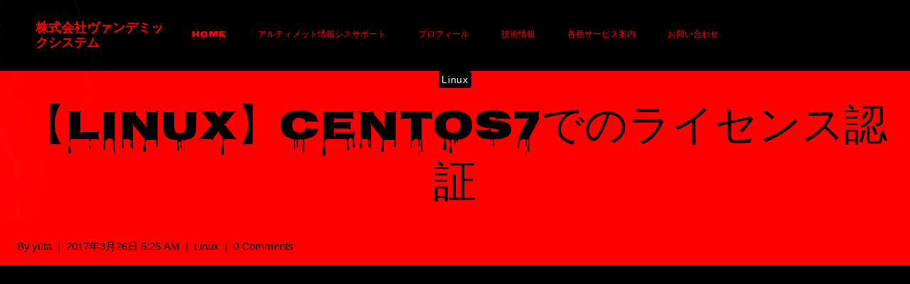

--- FILE ---
content_type: text/html; charset=UTF-8
request_url: https://vamdemicsystem.black/linux/%E3%80%90linux%E3%80%91centos7%E3%81%A7%E3%81%AE%E3%83%A9%E3%82%A4%E3%82%BB%E3%83%B3%E3%82%B9%E8%AA%8D%E8%A8%BC
body_size: 31165
content:
<!doctype html>
<html dir="ltr" lang="ja" class="no-js" itemtype="https://schema.org/Blog" itemscope>
<head>
	<meta charset="UTF-8">
	<meta name="viewport" content="width=device-width, initial-scale=1, minimum-scale=1">
	<title>【Linux】CentOS7でのライセンス認証 | 株式会社ヴァンデミックシステム</title>
	<style>img:is([sizes="auto" i], [sizes^="auto," i]) { contain-intrinsic-size: 3000px 1500px }</style>
	
		<!-- All in One SEO 4.9.3 - aioseo.com -->
	<meta name="robots" content="max-image-preview:large" />
	<meta name="author" content="yuta"/>
	<link rel="canonical" href="https://vamdemicsystem.black/linux/%e3%80%90linux%e3%80%91centos7%e3%81%a7%e3%81%ae%e3%83%a9%e3%82%a4%e3%82%bb%e3%83%b3%e3%82%b9%e8%aa%8d%e8%a8%bc" />
	<meta name="generator" content="All in One SEO (AIOSEO) 4.9.3" />
		<script type="application/ld+json" class="aioseo-schema">
			{"@context":"https:\/\/schema.org","@graph":[{"@type":"Article","@id":"https:\/\/vamdemicsystem.black\/linux\/%e3%80%90linux%e3%80%91centos7%e3%81%a7%e3%81%ae%e3%83%a9%e3%82%a4%e3%82%bb%e3%83%b3%e3%82%b9%e8%aa%8d%e8%a8%bc#article","name":"\u3010Linux\u3011CentOS7\u3067\u306e\u30e9\u30a4\u30bb\u30f3\u30b9\u8a8d\u8a3c | \u682a\u5f0f\u4f1a\u793e\u30f4\u30a1\u30f3\u30c7\u30df\u30c3\u30af\u30b7\u30b9\u30c6\u30e0","headline":"\u3010Linux\u3011CentOS7\u3067\u306e\u30e9\u30a4\u30bb\u30f3\u30b9\u8a8d\u8a3c","author":{"@id":"https:\/\/vamdemicsystem.black\/author\/admin#author"},"publisher":{"@id":"https:\/\/vamdemicsystem.black\/#organization"},"image":{"@type":"ImageObject","url":"https:\/\/vamdemicsystem.black\/wp-content\/uploads\/2017\/03\/licens1.png","@id":"https:\/\/vamdemicsystem.black\/linux\/%e3%80%90linux%e3%80%91centos7%e3%81%a7%e3%81%ae%e3%83%a9%e3%82%a4%e3%82%bb%e3%83%b3%e3%82%b9%e8%aa%8d%e8%a8%bc\/#articleImage","width":993,"height":269},"datePublished":"2017-03-26T05:25:37+09:00","dateModified":"2017-03-26T05:25:37+09:00","inLanguage":"ja","mainEntityOfPage":{"@id":"https:\/\/vamdemicsystem.black\/linux\/%e3%80%90linux%e3%80%91centos7%e3%81%a7%e3%81%ae%e3%83%a9%e3%82%a4%e3%82%bb%e3%83%b3%e3%82%b9%e8%aa%8d%e8%a8%bc#webpage"},"isPartOf":{"@id":"https:\/\/vamdemicsystem.black\/linux\/%e3%80%90linux%e3%80%91centos7%e3%81%a7%e3%81%ae%e3%83%a9%e3%82%a4%e3%82%bb%e3%83%b3%e3%82%b9%e8%aa%8d%e8%a8%bc#webpage"},"articleSection":"Linux"},{"@type":"BreadcrumbList","@id":"https:\/\/vamdemicsystem.black\/linux\/%e3%80%90linux%e3%80%91centos7%e3%81%a7%e3%81%ae%e3%83%a9%e3%82%a4%e3%82%bb%e3%83%b3%e3%82%b9%e8%aa%8d%e8%a8%bc#breadcrumblist","itemListElement":[{"@type":"ListItem","@id":"https:\/\/vamdemicsystem.black#listItem","position":1,"name":"\u30db\u30fc\u30e0","item":"https:\/\/vamdemicsystem.black","nextItem":{"@type":"ListItem","@id":"https:\/\/vamdemicsystem.black\/category\/linux#listItem","name":"Linux"}},{"@type":"ListItem","@id":"https:\/\/vamdemicsystem.black\/category\/linux#listItem","position":2,"name":"Linux","item":"https:\/\/vamdemicsystem.black\/category\/linux","nextItem":{"@type":"ListItem","@id":"https:\/\/vamdemicsystem.black\/linux\/%e3%80%90linux%e3%80%91centos7%e3%81%a7%e3%81%ae%e3%83%a9%e3%82%a4%e3%82%bb%e3%83%b3%e3%82%b9%e8%aa%8d%e8%a8%bc#listItem","name":"\u3010Linux\u3011CentOS7\u3067\u306e\u30e9\u30a4\u30bb\u30f3\u30b9\u8a8d\u8a3c"},"previousItem":{"@type":"ListItem","@id":"https:\/\/vamdemicsystem.black#listItem","name":"\u30db\u30fc\u30e0"}},{"@type":"ListItem","@id":"https:\/\/vamdemicsystem.black\/linux\/%e3%80%90linux%e3%80%91centos7%e3%81%a7%e3%81%ae%e3%83%a9%e3%82%a4%e3%82%bb%e3%83%b3%e3%82%b9%e8%aa%8d%e8%a8%bc#listItem","position":3,"name":"\u3010Linux\u3011CentOS7\u3067\u306e\u30e9\u30a4\u30bb\u30f3\u30b9\u8a8d\u8a3c","previousItem":{"@type":"ListItem","@id":"https:\/\/vamdemicsystem.black\/category\/linux#listItem","name":"Linux"}}]},{"@type":"Organization","@id":"https:\/\/vamdemicsystem.black\/#organization","name":"\u682a\u5f0f\u4f1a\u793e\u30f4\u30a1\u30f3\u30c7\u30df\u30c3\u30af\u30b7\u30b9\u30c6\u30e0","description":"\u4e2d\u5c0f\u4f01\u696d\u69d8\u306e\u30b7\u30b9\u30c6\u30e0\u90e8\u9580\u30b5\u30dd\u30fc\u30c8\u306b\u7279\u5316\u3057\u305f\u4e00\u4eba\u4f1a\u793e\u3067\u3059\u3002","url":"https:\/\/vamdemicsystem.black\/","logo":{"@type":"ImageObject","url":"720","@id":"https:\/\/vamdemicsystem.black\/linux\/%e3%80%90linux%e3%80%91centos7%e3%81%a7%e3%81%ae%e3%83%a9%e3%82%a4%e3%82%bb%e3%83%b3%e3%82%b9%e8%aa%8d%e8%a8%bc\/#organizationLogo"},"image":{"@id":"https:\/\/vamdemicsystem.black\/linux\/%e3%80%90linux%e3%80%91centos7%e3%81%a7%e3%81%ae%e3%83%a9%e3%82%a4%e3%82%bb%e3%83%b3%e3%82%b9%e8%aa%8d%e8%a8%bc\/#organizationLogo"}},{"@type":"Person","@id":"https:\/\/vamdemicsystem.black\/author\/admin#author","url":"https:\/\/vamdemicsystem.black\/author\/admin","name":"yuta","image":{"@type":"ImageObject","@id":"https:\/\/vamdemicsystem.black\/linux\/%e3%80%90linux%e3%80%91centos7%e3%81%a7%e3%81%ae%e3%83%a9%e3%82%a4%e3%82%bb%e3%83%b3%e3%82%b9%e8%aa%8d%e8%a8%bc#authorImage","url":"https:\/\/secure.gravatar.com\/avatar\/5756f4efe80f8640b5be36938fe439430473f68773a4bbf99a357925d83eedf2?s=96&d=mm&r=g","width":96,"height":96,"caption":"yuta"}},{"@type":"WebPage","@id":"https:\/\/vamdemicsystem.black\/linux\/%e3%80%90linux%e3%80%91centos7%e3%81%a7%e3%81%ae%e3%83%a9%e3%82%a4%e3%82%bb%e3%83%b3%e3%82%b9%e8%aa%8d%e8%a8%bc#webpage","url":"https:\/\/vamdemicsystem.black\/linux\/%e3%80%90linux%e3%80%91centos7%e3%81%a7%e3%81%ae%e3%83%a9%e3%82%a4%e3%82%bb%e3%83%b3%e3%82%b9%e8%aa%8d%e8%a8%bc","name":"\u3010Linux\u3011CentOS7\u3067\u306e\u30e9\u30a4\u30bb\u30f3\u30b9\u8a8d\u8a3c | \u682a\u5f0f\u4f1a\u793e\u30f4\u30a1\u30f3\u30c7\u30df\u30c3\u30af\u30b7\u30b9\u30c6\u30e0","inLanguage":"ja","isPartOf":{"@id":"https:\/\/vamdemicsystem.black\/#website"},"breadcrumb":{"@id":"https:\/\/vamdemicsystem.black\/linux\/%e3%80%90linux%e3%80%91centos7%e3%81%a7%e3%81%ae%e3%83%a9%e3%82%a4%e3%82%bb%e3%83%b3%e3%82%b9%e8%aa%8d%e8%a8%bc#breadcrumblist"},"author":{"@id":"https:\/\/vamdemicsystem.black\/author\/admin#author"},"creator":{"@id":"https:\/\/vamdemicsystem.black\/author\/admin#author"},"datePublished":"2017-03-26T05:25:37+09:00","dateModified":"2017-03-26T05:25:37+09:00"},{"@type":"WebSite","@id":"https:\/\/vamdemicsystem.black\/#website","url":"https:\/\/vamdemicsystem.black\/","name":"\u682a\u5f0f\u4f1a\u793e\u30f4\u30a1\u30f3\u30c7\u30df\u30c3\u30af\u30b7\u30b9\u30c6\u30e0","description":"\u4e2d\u5c0f\u4f01\u696d\u69d8\u306e\u30b7\u30b9\u30c6\u30e0\u90e8\u9580\u30b5\u30dd\u30fc\u30c8\u306b\u7279\u5316\u3057\u305f\u4e00\u4eba\u4f1a\u793e\u3067\u3059\u3002","inLanguage":"ja","publisher":{"@id":"https:\/\/vamdemicsystem.black\/#organization"}}]}
		</script>
		<!-- All in One SEO -->

<link rel='dns-prefetch' href='//www.googletagmanager.com' />
<link rel='dns-prefetch' href='//pagead2.googlesyndication.com' />
<link rel="alternate" type="application/rss+xml" title="株式会社ヴァンデミックシステム &raquo; フィード" href="https://vamdemicsystem.black/feed" />
<link rel="alternate" type="application/rss+xml" title="株式会社ヴァンデミックシステム &raquo; コメントフィード" href="https://vamdemicsystem.black/comments/feed" />
			<script>document.documentElement.classList.remove( 'no-js' );</script>
			<link rel="alternate" type="application/rss+xml" title="株式会社ヴァンデミックシステム &raquo; 【Linux】CentOS7でのライセンス認証 のコメントのフィード" href="https://vamdemicsystem.black/linux/%e3%80%90linux%e3%80%91centos7%e3%81%a7%e3%81%ae%e3%83%a9%e3%82%a4%e3%82%bb%e3%83%b3%e3%82%b9%e8%aa%8d%e8%a8%bc/feed" />
<script>
window._wpemojiSettings = {"baseUrl":"https:\/\/s.w.org\/images\/core\/emoji\/16.0.1\/72x72\/","ext":".png","svgUrl":"https:\/\/s.w.org\/images\/core\/emoji\/16.0.1\/svg\/","svgExt":".svg","source":{"concatemoji":"https:\/\/vamdemicsystem.black\/wp-includes\/js\/wp-emoji-release.min.js?ver=6.8.3"}};
/*! This file is auto-generated */
!function(s,n){var o,i,e;function c(e){try{var t={supportTests:e,timestamp:(new Date).valueOf()};sessionStorage.setItem(o,JSON.stringify(t))}catch(e){}}function p(e,t,n){e.clearRect(0,0,e.canvas.width,e.canvas.height),e.fillText(t,0,0);var t=new Uint32Array(e.getImageData(0,0,e.canvas.width,e.canvas.height).data),a=(e.clearRect(0,0,e.canvas.width,e.canvas.height),e.fillText(n,0,0),new Uint32Array(e.getImageData(0,0,e.canvas.width,e.canvas.height).data));return t.every(function(e,t){return e===a[t]})}function u(e,t){e.clearRect(0,0,e.canvas.width,e.canvas.height),e.fillText(t,0,0);for(var n=e.getImageData(16,16,1,1),a=0;a<n.data.length;a++)if(0!==n.data[a])return!1;return!0}function f(e,t,n,a){switch(t){case"flag":return n(e,"\ud83c\udff3\ufe0f\u200d\u26a7\ufe0f","\ud83c\udff3\ufe0f\u200b\u26a7\ufe0f")?!1:!n(e,"\ud83c\udde8\ud83c\uddf6","\ud83c\udde8\u200b\ud83c\uddf6")&&!n(e,"\ud83c\udff4\udb40\udc67\udb40\udc62\udb40\udc65\udb40\udc6e\udb40\udc67\udb40\udc7f","\ud83c\udff4\u200b\udb40\udc67\u200b\udb40\udc62\u200b\udb40\udc65\u200b\udb40\udc6e\u200b\udb40\udc67\u200b\udb40\udc7f");case"emoji":return!a(e,"\ud83e\udedf")}return!1}function g(e,t,n,a){var r="undefined"!=typeof WorkerGlobalScope&&self instanceof WorkerGlobalScope?new OffscreenCanvas(300,150):s.createElement("canvas"),o=r.getContext("2d",{willReadFrequently:!0}),i=(o.textBaseline="top",o.font="600 32px Arial",{});return e.forEach(function(e){i[e]=t(o,e,n,a)}),i}function t(e){var t=s.createElement("script");t.src=e,t.defer=!0,s.head.appendChild(t)}"undefined"!=typeof Promise&&(o="wpEmojiSettingsSupports",i=["flag","emoji"],n.supports={everything:!0,everythingExceptFlag:!0},e=new Promise(function(e){s.addEventListener("DOMContentLoaded",e,{once:!0})}),new Promise(function(t){var n=function(){try{var e=JSON.parse(sessionStorage.getItem(o));if("object"==typeof e&&"number"==typeof e.timestamp&&(new Date).valueOf()<e.timestamp+604800&&"object"==typeof e.supportTests)return e.supportTests}catch(e){}return null}();if(!n){if("undefined"!=typeof Worker&&"undefined"!=typeof OffscreenCanvas&&"undefined"!=typeof URL&&URL.createObjectURL&&"undefined"!=typeof Blob)try{var e="postMessage("+g.toString()+"("+[JSON.stringify(i),f.toString(),p.toString(),u.toString()].join(",")+"));",a=new Blob([e],{type:"text/javascript"}),r=new Worker(URL.createObjectURL(a),{name:"wpTestEmojiSupports"});return void(r.onmessage=function(e){c(n=e.data),r.terminate(),t(n)})}catch(e){}c(n=g(i,f,p,u))}t(n)}).then(function(e){for(var t in e)n.supports[t]=e[t],n.supports.everything=n.supports.everything&&n.supports[t],"flag"!==t&&(n.supports.everythingExceptFlag=n.supports.everythingExceptFlag&&n.supports[t]);n.supports.everythingExceptFlag=n.supports.everythingExceptFlag&&!n.supports.flag,n.DOMReady=!1,n.readyCallback=function(){n.DOMReady=!0}}).then(function(){return e}).then(function(){var e;n.supports.everything||(n.readyCallback(),(e=n.source||{}).concatemoji?t(e.concatemoji):e.wpemoji&&e.twemoji&&(t(e.twemoji),t(e.wpemoji)))}))}((window,document),window._wpemojiSettings);
</script>
<link rel='stylesheet' id='scap.flashblock-css' href='https://vamdemicsystem.black/wp-content/plugins/compact-wp-audio-player/css/flashblock.css?ver=6.8.3' media='all' />
<link rel='stylesheet' id='scap.player-css' href='https://vamdemicsystem.black/wp-content/plugins/compact-wp-audio-player/css/player.css?ver=6.8.3' media='all' />
<link rel='stylesheet' id='font-awesome-5-all-css' href='https://vamdemicsystem.black/wp-content/plugins/elementor/assets/lib/font-awesome/css/all.min.css?ver=3.34.2' media='all' />
<link rel='stylesheet' id='font-awesome-4-shim-css' href='https://vamdemicsystem.black/wp-content/plugins/elementor/assets/lib/font-awesome/css/v4-shims.min.css?ver=3.34.2' media='all' />
<style id='wp-emoji-styles-inline-css'>

	img.wp-smiley, img.emoji {
		display: inline !important;
		border: none !important;
		box-shadow: none !important;
		height: 1em !important;
		width: 1em !important;
		margin: 0 0.07em !important;
		vertical-align: -0.1em !important;
		background: none !important;
		padding: 0 !important;
	}
</style>
<link rel='stylesheet' id='wp-block-library-css' href='https://vamdemicsystem.black/wp-includes/css/dist/block-library/style.min.css?ver=6.8.3' media='all' />
<style id='wp-block-library-inline-css'>
.wp-block-template-part{margin-block-start:0;margin-block-end:0;}
</style>
<style id='classic-theme-styles-inline-css'>
/*! This file is auto-generated */
.wp-block-button__link{color:#fff;background-color:#32373c;border-radius:9999px;box-shadow:none;text-decoration:none;padding:calc(.667em + 2px) calc(1.333em + 2px);font-size:1.125em}.wp-block-file__button{background:#32373c;color:#fff;text-decoration:none}
</style>
<link rel='stylesheet' id='aioseo/css/src/vue/standalone/blocks/table-of-contents/global.scss-css' href='https://vamdemicsystem.black/wp-content/plugins/all-in-one-seo-pack/dist/Lite/assets/css/table-of-contents/global.e90f6d47.css?ver=4.9.3' media='all' />
<link rel='stylesheet' id='editorskit-frontend-css' href='https://vamdemicsystem.black/wp-content/plugins/block-options/build/style.build.css?ver=new' media='all' />
<style id='global-styles-inline-css'>
:root{--wp--preset--aspect-ratio--square: 1;--wp--preset--aspect-ratio--4-3: 4/3;--wp--preset--aspect-ratio--3-4: 3/4;--wp--preset--aspect-ratio--3-2: 3/2;--wp--preset--aspect-ratio--2-3: 2/3;--wp--preset--aspect-ratio--16-9: 16/9;--wp--preset--aspect-ratio--9-16: 9/16;--wp--preset--color--black: #000000;--wp--preset--color--cyan-bluish-gray: #abb8c3;--wp--preset--color--white: #ffffff;--wp--preset--color--pale-pink: #f78da7;--wp--preset--color--vivid-red: #cf2e2e;--wp--preset--color--luminous-vivid-orange: #ff6900;--wp--preset--color--luminous-vivid-amber: #fcb900;--wp--preset--color--light-green-cyan: #7bdcb5;--wp--preset--color--vivid-green-cyan: #00d084;--wp--preset--color--pale-cyan-blue: #8ed1fc;--wp--preset--color--vivid-cyan-blue: #0693e3;--wp--preset--color--vivid-purple: #9b51e0;--wp--preset--color--theme-palette-1: #FFFFFF;--wp--preset--color--theme-palette-2: #FF0000;--wp--preset--color--theme-palette-3: #191919;--wp--preset--color--theme-palette-4: #151515;--wp--preset--color--theme-palette-5: #222222;--wp--preset--color--theme-palette-6: #FFFFFF;--wp--preset--color--theme-palette-7: #000000;--wp--preset--color--theme-palette-8: #000000;--wp--preset--color--theme-palette-9: #ffffff;--wp--preset--gradient--vivid-cyan-blue-to-vivid-purple: linear-gradient(135deg,rgba(6,147,227,1) 0%,rgb(155,81,224) 100%);--wp--preset--gradient--light-green-cyan-to-vivid-green-cyan: linear-gradient(135deg,rgb(122,220,180) 0%,rgb(0,208,130) 100%);--wp--preset--gradient--luminous-vivid-amber-to-luminous-vivid-orange: linear-gradient(135deg,rgba(252,185,0,1) 0%,rgba(255,105,0,1) 100%);--wp--preset--gradient--luminous-vivid-orange-to-vivid-red: linear-gradient(135deg,rgba(255,105,0,1) 0%,rgb(207,46,46) 100%);--wp--preset--gradient--very-light-gray-to-cyan-bluish-gray: linear-gradient(135deg,rgb(238,238,238) 0%,rgb(169,184,195) 100%);--wp--preset--gradient--cool-to-warm-spectrum: linear-gradient(135deg,rgb(74,234,220) 0%,rgb(151,120,209) 20%,rgb(207,42,186) 40%,rgb(238,44,130) 60%,rgb(251,105,98) 80%,rgb(254,248,76) 100%);--wp--preset--gradient--blush-light-purple: linear-gradient(135deg,rgb(255,206,236) 0%,rgb(152,150,240) 100%);--wp--preset--gradient--blush-bordeaux: linear-gradient(135deg,rgb(254,205,165) 0%,rgb(254,45,45) 50%,rgb(107,0,62) 100%);--wp--preset--gradient--luminous-dusk: linear-gradient(135deg,rgb(255,203,112) 0%,rgb(199,81,192) 50%,rgb(65,88,208) 100%);--wp--preset--gradient--pale-ocean: linear-gradient(135deg,rgb(255,245,203) 0%,rgb(182,227,212) 50%,rgb(51,167,181) 100%);--wp--preset--gradient--electric-grass: linear-gradient(135deg,rgb(202,248,128) 0%,rgb(113,206,126) 100%);--wp--preset--gradient--midnight: linear-gradient(135deg,rgb(2,3,129) 0%,rgb(40,116,252) 100%);--wp--preset--font-size--small: 14px;--wp--preset--font-size--medium: 24px;--wp--preset--font-size--large: 32px;--wp--preset--font-size--x-large: 42px;--wp--preset--font-size--larger: 40px;--wp--preset--spacing--20: 0.44rem;--wp--preset--spacing--30: 0.67rem;--wp--preset--spacing--40: 1rem;--wp--preset--spacing--50: 1.5rem;--wp--preset--spacing--60: 2.25rem;--wp--preset--spacing--70: 3.38rem;--wp--preset--spacing--80: 5.06rem;--wp--preset--shadow--natural: 6px 6px 9px rgba(0, 0, 0, 0.2);--wp--preset--shadow--deep: 12px 12px 50px rgba(0, 0, 0, 0.4);--wp--preset--shadow--sharp: 6px 6px 0px rgba(0, 0, 0, 0.2);--wp--preset--shadow--outlined: 6px 6px 0px -3px rgba(255, 255, 255, 1), 6px 6px rgba(0, 0, 0, 1);--wp--preset--shadow--crisp: 6px 6px 0px rgba(0, 0, 0, 1);}:where(.is-layout-flex){gap: 0.5em;}:where(.is-layout-grid){gap: 0.5em;}body .is-layout-flex{display: flex;}.is-layout-flex{flex-wrap: wrap;align-items: center;}.is-layout-flex > :is(*, div){margin: 0;}body .is-layout-grid{display: grid;}.is-layout-grid > :is(*, div){margin: 0;}:where(.wp-block-columns.is-layout-flex){gap: 2em;}:where(.wp-block-columns.is-layout-grid){gap: 2em;}:where(.wp-block-post-template.is-layout-flex){gap: 1.25em;}:where(.wp-block-post-template.is-layout-grid){gap: 1.25em;}.has-black-color{color: var(--wp--preset--color--black) !important;}.has-cyan-bluish-gray-color{color: var(--wp--preset--color--cyan-bluish-gray) !important;}.has-white-color{color: var(--wp--preset--color--white) !important;}.has-pale-pink-color{color: var(--wp--preset--color--pale-pink) !important;}.has-vivid-red-color{color: var(--wp--preset--color--vivid-red) !important;}.has-luminous-vivid-orange-color{color: var(--wp--preset--color--luminous-vivid-orange) !important;}.has-luminous-vivid-amber-color{color: var(--wp--preset--color--luminous-vivid-amber) !important;}.has-light-green-cyan-color{color: var(--wp--preset--color--light-green-cyan) !important;}.has-vivid-green-cyan-color{color: var(--wp--preset--color--vivid-green-cyan) !important;}.has-pale-cyan-blue-color{color: var(--wp--preset--color--pale-cyan-blue) !important;}.has-vivid-cyan-blue-color{color: var(--wp--preset--color--vivid-cyan-blue) !important;}.has-vivid-purple-color{color: var(--wp--preset--color--vivid-purple) !important;}.has-black-background-color{background-color: var(--wp--preset--color--black) !important;}.has-cyan-bluish-gray-background-color{background-color: var(--wp--preset--color--cyan-bluish-gray) !important;}.has-white-background-color{background-color: var(--wp--preset--color--white) !important;}.has-pale-pink-background-color{background-color: var(--wp--preset--color--pale-pink) !important;}.has-vivid-red-background-color{background-color: var(--wp--preset--color--vivid-red) !important;}.has-luminous-vivid-orange-background-color{background-color: var(--wp--preset--color--luminous-vivid-orange) !important;}.has-luminous-vivid-amber-background-color{background-color: var(--wp--preset--color--luminous-vivid-amber) !important;}.has-light-green-cyan-background-color{background-color: var(--wp--preset--color--light-green-cyan) !important;}.has-vivid-green-cyan-background-color{background-color: var(--wp--preset--color--vivid-green-cyan) !important;}.has-pale-cyan-blue-background-color{background-color: var(--wp--preset--color--pale-cyan-blue) !important;}.has-vivid-cyan-blue-background-color{background-color: var(--wp--preset--color--vivid-cyan-blue) !important;}.has-vivid-purple-background-color{background-color: var(--wp--preset--color--vivid-purple) !important;}.has-black-border-color{border-color: var(--wp--preset--color--black) !important;}.has-cyan-bluish-gray-border-color{border-color: var(--wp--preset--color--cyan-bluish-gray) !important;}.has-white-border-color{border-color: var(--wp--preset--color--white) !important;}.has-pale-pink-border-color{border-color: var(--wp--preset--color--pale-pink) !important;}.has-vivid-red-border-color{border-color: var(--wp--preset--color--vivid-red) !important;}.has-luminous-vivid-orange-border-color{border-color: var(--wp--preset--color--luminous-vivid-orange) !important;}.has-luminous-vivid-amber-border-color{border-color: var(--wp--preset--color--luminous-vivid-amber) !important;}.has-light-green-cyan-border-color{border-color: var(--wp--preset--color--light-green-cyan) !important;}.has-vivid-green-cyan-border-color{border-color: var(--wp--preset--color--vivid-green-cyan) !important;}.has-pale-cyan-blue-border-color{border-color: var(--wp--preset--color--pale-cyan-blue) !important;}.has-vivid-cyan-blue-border-color{border-color: var(--wp--preset--color--vivid-cyan-blue) !important;}.has-vivid-purple-border-color{border-color: var(--wp--preset--color--vivid-purple) !important;}.has-vivid-cyan-blue-to-vivid-purple-gradient-background{background: var(--wp--preset--gradient--vivid-cyan-blue-to-vivid-purple) !important;}.has-light-green-cyan-to-vivid-green-cyan-gradient-background{background: var(--wp--preset--gradient--light-green-cyan-to-vivid-green-cyan) !important;}.has-luminous-vivid-amber-to-luminous-vivid-orange-gradient-background{background: var(--wp--preset--gradient--luminous-vivid-amber-to-luminous-vivid-orange) !important;}.has-luminous-vivid-orange-to-vivid-red-gradient-background{background: var(--wp--preset--gradient--luminous-vivid-orange-to-vivid-red) !important;}.has-very-light-gray-to-cyan-bluish-gray-gradient-background{background: var(--wp--preset--gradient--very-light-gray-to-cyan-bluish-gray) !important;}.has-cool-to-warm-spectrum-gradient-background{background: var(--wp--preset--gradient--cool-to-warm-spectrum) !important;}.has-blush-light-purple-gradient-background{background: var(--wp--preset--gradient--blush-light-purple) !important;}.has-blush-bordeaux-gradient-background{background: var(--wp--preset--gradient--blush-bordeaux) !important;}.has-luminous-dusk-gradient-background{background: var(--wp--preset--gradient--luminous-dusk) !important;}.has-pale-ocean-gradient-background{background: var(--wp--preset--gradient--pale-ocean) !important;}.has-electric-grass-gradient-background{background: var(--wp--preset--gradient--electric-grass) !important;}.has-midnight-gradient-background{background: var(--wp--preset--gradient--midnight) !important;}.has-small-font-size{font-size: var(--wp--preset--font-size--small) !important;}.has-medium-font-size{font-size: var(--wp--preset--font-size--medium) !important;}.has-large-font-size{font-size: var(--wp--preset--font-size--large) !important;}.has-x-large-font-size{font-size: var(--wp--preset--font-size--x-large) !important;}
:where(.wp-block-post-template.is-layout-flex){gap: 1.25em;}:where(.wp-block-post-template.is-layout-grid){gap: 1.25em;}
:where(.wp-block-columns.is-layout-flex){gap: 2em;}:where(.wp-block-columns.is-layout-grid){gap: 2em;}
:root :where(.wp-block-pullquote){font-size: 1.5em;line-height: 1.6;}
</style>
<link rel='stylesheet' id='contact-form-7-css' href='https://vamdemicsystem.black/wp-content/plugins/contact-form-7/includes/css/styles.css?ver=6.1.4' media='all' />
<link rel='stylesheet' id='sr7css-css' href='//vamdemicsystem.black/wp-content/plugins/revslider/public/css/sr7.css?ver=6.7.32' media='all' />
<link rel='stylesheet' id='wp-components-css' href='https://vamdemicsystem.black/wp-includes/css/dist/components/style.min.css?ver=6.8.3' media='all' />
<link rel='stylesheet' id='godaddy-styles-css' href='https://vamdemicsystem.black/wp-content/plugins/coblocks/includes/Dependencies/GoDaddy/Styles/build/latest.css?ver=2.0.2' media='all' />
<link rel='stylesheet' id='cute-alert-css' href='https://vamdemicsystem.black/wp-content/plugins/metform/public/assets/lib/cute-alert/style.css?ver=4.1.2' media='all' />
<link rel='stylesheet' id='text-editor-style-css' href='https://vamdemicsystem.black/wp-content/plugins/metform/public/assets/css/text-editor.css?ver=4.1.2' media='all' />
<link rel='stylesheet' id='code4rest-global-css' href='https://vamdemicsystem.black/wp-content/themes/code4rest/assets/css/global.min.css?ver=1.1.40' media='all' />
<style id='code4rest-global-inline-css'>
/* Code4rest Base CSS */
:root{--global-palette1:#FFFFFF;--global-palette2:#FF0000;--global-palette3:#191919;--global-palette4:#151515;--global-palette5:#222222;--global-palette6:#FFFFFF;--global-palette7:#000000;--global-palette8:#000000;--global-palette9:#ffffff;--global-palette9rgb:255, 255, 255;--global-palette-highlight:var(--global-palette1);--global-palette-highlight-alt:var(--global-palette2);--global-palette-highlight-alt2:var(--global-palette9);--global-palette-btn-bg:var(--global-palette2);--global-palette-btn-bg-hover:rgba(255,0,0,0.74);--global-palette-btn:var(--global-palette4);--global-palette-btn-hover:rgba(21,21,21,0.72);--global-body-font-family:'DM Sans';--global-heading-font-family:inherit;--global-primary-nav-font-family:Nosifer;--global-fallback-font:sans-serif;--global-display-fallback-font:sans-serif;--global-content-width:1448px;--global-content-narrow-width:1200px;--global-content-edge-padding:1.5rem;--global-content-boxed-padding:2rem;--global-calc-content-width:calc(1448px - var(--global-content-edge-padding) - var(--global-content-edge-padding) );--wp--style--global--content-size:var(--global-calc-content-width);}.wp-site-blocks{--global-vw:calc( 100vw - ( 0.5 * var(--scrollbar-offset)));}:root body.code4rest-elementor-colors{--e-global-color-code4rest1:var(--global-palette1);--e-global-color-code4rest2:var(--global-palette2);--e-global-color-code4rest3:var(--global-palette3);--e-global-color-code4rest4:var(--global-palette4);--e-global-color-code4rest5:var(--global-palette5);--e-global-color-code4rest6:var(--global-palette6);--e-global-color-code4rest7:var(--global-palette7);--e-global-color-code4rest8:var(--global-palette8);--e-global-color-code4rest9:var(--global-palette9);}:root .has-theme-palette-1-background-color{background-color:var(--global-palette1);}:root .has-theme-palette-1-color{color:var(--global-palette1);}:root .has-theme-palette-2-background-color{background-color:var(--global-palette2);}:root .has-theme-palette-2-color{color:var(--global-palette2);}:root .has-theme-palette-3-background-color{background-color:var(--global-palette3);}:root .has-theme-palette-3-color{color:var(--global-palette3);}:root .has-theme-palette-4-background-color{background-color:var(--global-palette4);}:root .has-theme-palette-4-color{color:var(--global-palette4);}:root .has-theme-palette-5-background-color{background-color:var(--global-palette5);}:root .has-theme-palette-5-color{color:var(--global-palette5);}:root .has-theme-palette-6-background-color{background-color:var(--global-palette6);}:root .has-theme-palette-6-color{color:var(--global-palette6);}:root .has-theme-palette-7-background-color{background-color:var(--global-palette7);}:root .has-theme-palette-7-color{color:var(--global-palette7);}:root .has-theme-palette-8-background-color{background-color:var(--global-palette8);}:root .has-theme-palette-8-color{color:var(--global-palette8);}:root .has-theme-palette-9-background-color{background-color:var(--global-palette9);}:root .has-theme-palette-9-color{color:var(--global-palette9);}:root .has-theme-palette1-background-color{background-color:var(--global-palette1);}:root .has-theme-palette1-color{color:var(--global-palette1);}:root .has-theme-palette2-background-color{background-color:var(--global-palette2);}:root .has-theme-palette2-color{color:var(--global-palette2);}:root .has-theme-palette3-background-color{background-color:var(--global-palette3);}:root .has-theme-palette3-color{color:var(--global-palette3);}:root .has-theme-palette4-background-color{background-color:var(--global-palette4);}:root .has-theme-palette4-color{color:var(--global-palette4);}:root .has-theme-palette5-background-color{background-color:var(--global-palette5);}:root .has-theme-palette5-color{color:var(--global-palette5);}:root .has-theme-palette6-background-color{background-color:var(--global-palette6);}:root .has-theme-palette6-color{color:var(--global-palette6);}:root .has-theme-palette7-background-color{background-color:var(--global-palette7);}:root .has-theme-palette7-color{color:var(--global-palette7);}:root .has-theme-palette8-background-color{background-color:var(--global-palette8);}:root .has-theme-palette8-color{color:var(--global-palette8);}:root .has-theme-palette9-background-color{background-color:var(--global-palette9);}:root .has-theme-palette9-color{color:var(--global-palette9);}body{background:var(--global-palette8);}body, input, select, optgroup, textarea{font-style:normal;font-weight:500;font-size:16px;line-height:1.6;letter-spacing:0em;font-family:var(--global-body-font-family);text-transform:none;color:var(--global-palette2);}.content-bg, body.content-style-unboxed .site{background:var(--global-palette8);}h1,h2,h3,h4,h5,h6{font-family:var(--global-heading-font-family);}h1{font-style:normal;font-weight:400;font-size:30px;line-height:1.5;font-family:Nosifer;text-transform:uppercase;color:#aa0606;}h2{font-style:normal;font-weight:400;font-size:24px;font-family:Nosifer;text-transform:uppercase;color:#aa0606;}h3{font-style:normal;font-weight:400;font-size:20px;line-height:1.5;letter-spacing:0em;font-family:Nosifer;text-transform:uppercase;color:#aa0606;}h4{font-style:normal;font-weight:500;font-size:14px;line-height:1.5;font-family:'DM Sans';text-transform:capitalize;color:#aa0606;}h5{font-style:normal;font-weight:500;font-size:13px;line-height:1.5;font-family:'DM Sans';text-transform:capitalize;color:#aa0606;}h6{font-style:normal;font-weight:500;font-size:12px;line-height:1.5;font-family:'DM Sans';text-transform:capitalize;color:#aa0606;}.entry-hero h1{font-style:normal;font-weight:400;font-size:80px;letter-spacing:0em;font-family:Nosifer;text-transform:uppercase;color:var(--global-palette2);}.entry-hero .code4rest-breadcrumbs, .entry-hero .search-form{font-style:normal;font-weight:500;font-size:14px;font-family:'DM sans';color:var(--global-palette2);}@media all and (max-width: 1024px){.wp-site-blocks .entry-hero h1{font-size:60px;}}@media all and (max-width: 767px){.wp-site-blocks .entry-hero h1{font-size:20px;}}.entry-hero .code4rest-breadcrumbs{max-width:1448px;}.site-container, .site-header-row-layout-contained, .site-footer-row-layout-contained, .entry-hero-layout-contained, .comments-area, .alignfull > .wp-block-cover__inner-container, .alignwide > .wp-block-cover__inner-container{max-width:var(--global-content-width);}.content-width-narrow .content-container.site-container, .content-width-narrow .hero-container.site-container{max-width:var(--global-content-narrow-width);}@media all and (min-width: 1678px){.wp-site-blocks .content-container  .alignwide{margin-left:-115px;margin-right:-115px;width:unset;max-width:unset;}}@media all and (min-width: 1460px){.content-width-narrow .wp-site-blocks .content-container .alignwide{margin-left:-130px;margin-right:-130px;width:unset;max-width:unset;}}.content-style-boxed .wp-site-blocks .entry-content .alignwide{margin-left:calc( -1 * var( --global-content-boxed-padding ) );margin-right:calc( -1 * var( --global-content-boxed-padding ) );}.content-area{margin-top:9.3em;margin-bottom:9.3em;}@media all and (max-width: 1024px){.content-area{margin-top:7rem;margin-bottom:7rem;}}@media all and (max-width: 767px){.content-area{margin-top:5rem;margin-bottom:5rem;}}@media all and (max-width: 1024px){:root{--global-content-boxed-padding:2rem;}}@media all and (max-width: 767px){:root{--global-content-boxed-padding:1.5rem;}}.entry-content-wrap{padding:2rem;}@media all and (max-width: 1024px){.entry-content-wrap{padding:2rem;}}@media all and (max-width: 767px){.entry-content-wrap{padding:1.5rem;}}.entry.single-entry{box-shadow:0px 0px 0px 0px rgba(0,0,0,0.05);border-radius:0px 0px 0px 0px;}.entry.loop-entry{border-radius:0px 0px 0px 0px;box-shadow:0px 0px 0px 0px rgba(0,0,0,0);}.loop-entry .entry-content-wrap{padding:2rem;}@media all and (max-width: 1024px){.loop-entry .entry-content-wrap{padding:2rem;}}@media all and (max-width: 767px){.loop-entry .entry-content-wrap{padding:1.5rem;}}.has-sidebar:not(.has-left-sidebar) .content-container{grid-template-columns:1fr 25%;}.has-sidebar.has-left-sidebar .content-container{grid-template-columns:25% 1fr;}.primary-sidebar.widget-area .widget{margin-bottom:1.5em;font-weight:500;font-size:14px;line-height:0px;letter-spacing:0em;font-family:'Dm sans';text-transform:none;color:var(--global-palette1);}.primary-sidebar.widget-area .widget-title{font-weight:400;font-size:20px;line-height:1.5;letter-spacing:0em;font-family:Nosifer;text-transform:uppercase;color:var(--global-palette1);}.primary-sidebar.widget-area .sidebar-inner-wrap a:where(:not(.button):not(.wp-block-button__link):not(.wp-element-button)){color:var(--global-palette1);}.primary-sidebar.widget-area .sidebar-inner-wrap a:where(:not(.button):not(.wp-block-button__link):not(.wp-element-button)):hover{color:var(--global-palette2);}button, .button, .wp-block-button__link, input[type="button"], input[type="reset"], input[type="submit"], .fl-button, .elementor-button-wrapper .elementor-button{font-weight:700;font-size:12px;font-family:'DM sans';text-transform:uppercase;color:var(--global-palette1);border-radius:50px;padding:15px 45px 15px 45px;border:0px solid var(--global-palette2);border-color:var(--global-palette2);box-shadow:0px 0px 0px 0px rgba(0,0,0,0);}.wp-block-button.is-style-outline .wp-block-button__link{padding:15px 45px 15px 45px;}button:hover, button:focus, button:active, .button:hover, .button:focus, .button:active, .wp-block-button__link:hover, .wp-block-button__link:focus, .wp-block-button__link:active, input[type="button"]:hover, input[type="button"]:focus, input[type="button"]:active, input[type="reset"]:hover, input[type="reset"]:focus, input[type="reset"]:active, input[type="submit"]:hover, input[type="submit"]:focus, input[type="submit"]:active, .elementor-button-wrapper .elementor-button:hover, .elementor-button-wrapper .elementor-button:focus, .elementor-button-wrapper .elementor-button:active{border-color:var(--global-palette2);box-shadow:0px 0px 0px 0px rgba(0,0,0,0);}@media all and (max-width: 1024px){button, .button, .wp-block-button__link, input[type="button"], input[type="reset"], input[type="submit"], .fl-button, .elementor-button-wrapper .elementor-button{border-color:var(--global-palette2);border-radius:50px;}}@media all and (max-width: 767px){button, .button, .wp-block-button__link, input[type="button"], input[type="reset"], input[type="submit"], .fl-button, .elementor-button-wrapper .elementor-button{border-radius:50px;border-color:var(--global-palette2);}}@media all and (min-width: 1025px){.transparent-header .entry-hero .entry-hero-container-inner{padding-top:100px;}}@media all and (max-width: 1024px){.mobile-transparent-header .entry-hero .entry-hero-container-inner{padding-top:50px;}}@media all and (max-width: 767px){.mobile-transparent-header .entry-hero .entry-hero-container-inner{padding-top:50px;}}.wp-site-blocks .entry-hero-container-inner{background:var(--global-palette2);}#colophon{background:var(--global-palette7);}.site-middle-footer-wrap .site-footer-row-container-inner{font-weight:500;font-size:14px;line-height:26px;letter-spacing:0px;font-family:'DM sans';color:var(--global-palette1);border-top:0px solid var(--global-palette5);}.site-footer .site-middle-footer-wrap a:where(:not(.button):not(.wp-block-button__link):not(.wp-element-button)){color:var(--global-palette1);}.site-footer .site-middle-footer-wrap a:where(:not(.button):not(.wp-block-button__link):not(.wp-element-button)):hover{color:var(--global-palette2);}.site-middle-footer-inner-wrap{padding-top:62px;padding-bottom:26px;}.site-middle-footer-inner-wrap .widget-area .widget-title{font-weight:400;font-size:25px;letter-spacing:0em;font-family:Aclonica;text-transform:uppercase;color:var(--global-palette1);}.site-middle-footer-inner-wrap .site-footer-section:not(:last-child):after{border-right:0px solid var(--global-palette5);}@media all and (max-width: 1024px){.site-middle-footer-inner-wrap .widget-area .widget-title{font-size:25px;}}@media all and (max-width: 767px){.site-middle-footer-inner-wrap .widget-area .widget-title{font-size:20px;}}.site-top-footer-wrap .site-footer-row-container-inner{font-weight:400;font-size:15px;color:var(--global-palette3);}.site-footer .site-top-footer-wrap a:not(.button):not(.wp-block-button__link):not(.wp-element-button){color:var(--global-palette9);}.site-footer .site-top-footer-wrap a:not(.button):not(.wp-block-button__link):not(.wp-element-button):hover{color:var(--global-palette2);}.site-top-footer-inner-wrap{padding-top:123px;grid-column-gap:0px;grid-row-gap:0px;}.site-top-footer-inner-wrap .widget{margin-bottom:0px;}.site-top-footer-inner-wrap .widget-area .widget-title{font-weight:400;font-size:140px;line-height:37px;font-family:Aclonica;text-transform:uppercase;color:var(--global-palette9);}.site-top-footer-inner-wrap .site-footer-section:not(:last-child):after{right:calc(-0px / 2);}@media all and (max-width: 1024px){.site-top-footer-inner-wrap .widget-area .widget-title{font-size:100px;line-height:110px;}}@media all and (max-width: 767px){.site-top-footer-inner-wrap .widget-area .widget-title{font-size:60px;line-height:70px;}.site-top-footer-inner-wrap{padding-top:80px;}}.site-bottom-footer-wrap .site-footer-row-container-inner{font-weight:500;font-size:14px;letter-spacing:0em;font-family:'DM sans';border-top:1px solid var(--global-palette2);}.site-bottom-footer-inner-wrap{min-height:90px;}.site-bottom-footer-inner-wrap .widget-area .widget-title{font-weight:400;font-size:15px;font-family:inter;text-transform:capitalize;color:var(--global-palette1);}@media all and (max-width: 1024px){.site-bottom-footer-inner-wrap{min-height:60px;}}@media all and (max-width: 767px){.site-bottom-footer-inner-wrap{min-height:50px;padding-top:10px;padding-bottom:10px;}}.footer-social-wrap{margin:10px 0px 15px 0px;}.footer-social-wrap .footer-social-inner-wrap{font-size:20px;gap:10px;}.site-footer .site-footer-wrap .site-footer-section .footer-social-wrap .footer-social-inner-wrap .social-button{color:var(--global-palette2);background:var(--global-palette1);border:1px solid var(--global-palette6);border-color:var(--global-palette2);border-radius:40px;}.site-footer .site-footer-wrap .site-footer-section .footer-social-wrap .footer-social-inner-wrap .social-button:hover{color:var(--global-palette2);background:var(--global-palette3);}.footer-social-wrap .social-button .social-label{font-weight:400;font-size:16px;font-family:jost;}#colophon .footer-html{font-style:normal;font-weight:500;font-size:14px;font-family:'DM sans';color:var(--global-palette2);margin:0em 0em 0em 0em;}#colophon .site-footer-row-container .site-footer-row .footer-html a{color:var(--global-palette2);}#kt-scroll-up-reader, #kt-scroll-up{border:0px solid var(--global-palette9);border-radius:0px 0px 0px 0px;color:var(--global-palette9);background:var(--global-palette2);bottom:30px;font-size:2em;padding:0.4em 0.4em 0.4em 0.4em;}#kt-scroll-up-reader.scroll-up-side-right, #kt-scroll-up.scroll-up-side-right{right:30px;}#kt-scroll-up-reader.scroll-up-side-left, #kt-scroll-up.scroll-up-side-left{left:30px;}#colophon .footer-navigation .footer-menu-container > ul > li > a{padding-left:calc(70px / 2);padding-right:calc(70px / 2);padding-top:calc(50px / 2);padding-bottom:calc(50px / 2);color:var(--global-palette2);}#colophon .footer-navigation .footer-menu-container > ul li a{font-weight:400;font-size:20px;font-family:nosifer;text-transform:capitalize;}#colophon .footer-navigation .footer-menu-container > ul li a:hover{color:rgba(255,0,0,0.66);}#colophon .footer-navigation .footer-menu-container > ul li.current-menu-item > a{color:rgba(255,0,0,0.69);}.wp-site-blocks .page-title h1{font-style:normal;font-weight:400;font-size:70px;line-height:80px;font-family:Nosifer;text-transform:uppercase;color:var(--global-palette7);}@media all and (max-width: 1024px){.wp-site-blocks .page-title h1{font-size:60px;line-height:70px;}}@media all and (max-width: 767px){.wp-site-blocks .page-title h1{font-size:25px;line-height:35px;}}.page-title .entry-meta{font-weight:400;font-size:15px;}.page-title .code4rest-breadcrumbs{font-weight:500;font-size:14px;font-family:'DM sans';color:var(--global-palette9);color:var(--global-palette7);}.page-title .code4rest-breadcrumbs a:hover{color:var(--global-palette2);}.page-hero-section .entry-hero-container-inner{background:var(--global-palette2);}.entry-hero.page-hero-section .entry-header{min-height:400px;}@media all and (max-width: 767px){.entry-hero.page-hero-section .entry-header{min-height:200px;}}.wp-site-blocks .post-title h1{font-style:normal;font-weight:400;font-size:60px;line-height:80px;letter-spacing:0em;font-family:Nosifer;text-transform:uppercase;color:var(--global-palette7);}@media all and (max-width: 1024px){.wp-site-blocks .post-title h1{font-size:40px;line-height:50px;}}@media all and (max-width: 767px){.wp-site-blocks .post-title h1{font-size:20px;line-height:30px;}}.post-title .entry-taxonomies, .post-title .entry-taxonomies a{font-weight:400;font-size:14px;text-transform:capitalize;color:var(--global-palette8);}.post-title .entry-taxonomies .category-style-pill a{background:var(--global-palette8);}.post-title .entry-meta{font-size:15px;color:var(--global-palette7);}.post-title .code4rest-breadcrumbs{font-size:16px;color:var(--global-palette7);}.post-title .title-entry-excerpt{font-weight:500;font-size:15px;color:var(--global-palette7);}.post-hero-section .entry-hero-container-inner{background:var(--global-palette2);}.entry-hero.post-hero-section .entry-header{min-height:200px;}.post-archive-hero-section .entry-hero-container-inner{background:var(--global-palette2);}.entry-hero.post-archive-hero-section .entry-header{min-height:400px;}@media all and (max-width: 767px){.entry-hero.post-archive-hero-section .entry-header{min-height:150px;}}.wp-site-blocks .post-archive-title h1{color:var(--global-palette7);}.post-archive-title .code4rest-breadcrumbs{color:var(--global-palette7);}.post-archive-title .code4rest-breadcrumbs a:hover{color:var(--global-palette9);}.post-archive-title .archive-description{color:var(--global-palette2);}.loop-entry.type-post h2.entry-title{font-weight:400;font-size:20px;line-height:1.5;font-family:Nosifer;text-transform:uppercase;color:var(--global-palette1);}@media all and (max-width: 1024px){.loop-entry.type-post h2.entry-title{font-size:20px;}}@media all and (max-width: 767px){.loop-entry.type-post h2.entry-title{font-size:16px;}}.loop-entry.type-post .entry-taxonomies{font-weight:500;font-size:14px;font-family:'DM sans';text-transform:none;}.loop-entry.type-post .entry-taxonomies, .loop-entry.type-post .entry-taxonomies a{color:var(--global-palette2);}.loop-entry.type-post .entry-taxonomies .category-style-pill a{background:var(--global-palette2);}.loop-entry.type-post .entry-meta{font-weight:500;font-size:14px;font-family:'DM sans';text-transform:capitalize;color:var(--global-palette1);}.loop-entry.type-post .entry-meta{color:var(--global-palette2);}.loop-entry.type-post .entry-meta a:hover{color:var(--global-palette2);}.search-archive-hero-section .entry-hero-container-inner{background:var(--global-palette2);}.entry-hero.search-archive-hero-section .entry-header{min-height:400px;}@media all and (max-width: 767px){.entry-hero.search-archive-hero-section .entry-header{min-height:150px;}}.search-archive-title h1{color:var(--global-palette7);}.search-results .loop-entry h2.entry-title{font-style:normal;font-weight:400;font-size:20px;font-family:nosifer;text-transform:uppercase;color:var(--global-palette2);}@media all and (max-width: 767px){.search-results .loop-entry h2.entry-title{font-size:18px;}}.search-results .loop-entry .entry-taxonomies{font-weight:500;font-size:14px;letter-spacing:0em;font-family:'DM sans';text-transform:capitalize;}.search-results .loop-entry .entry-taxonomies, .search-results .loop-entry .entry-taxonomies a{color:var(--global-palette2);}.loop-entry .entry-taxonomies .category-style-pill a{background:var(--global-palette2);}.search-results .loop-entry .entry-taxonomies a:hover{color:var(--global-palette1);}.loop-entry .entry-taxonomies .category-style-pill a:hover{background:var(--global-palette1);}.search-results .loop-entry .entry-meta{font-weight:500;font-size:14px;letter-spacing:0em;font-family:'DM sans';text-transform:capitalize;}.search-results .loop-entry .entry-meta{color:var(--global-palette1);}.search-results .loop-entry .entry-meta a:hover{color:var(--global-palette2);}
/* Code4rest Header CSS */
@media all and (max-width: 1024px){.mobile-transparent-header #masthead{position:absolute;left:0px;right:0px;z-index:100;}.code4rest-scrollbar-fixer.mobile-transparent-header #masthead{right:var(--scrollbar-offset,0);}.mobile-transparent-header #masthead, .mobile-transparent-header .site-top-header-wrap .site-header-row-container-inner, .mobile-transparent-header .site-main-header-wrap .site-header-row-container-inner, .mobile-transparent-header .site-bottom-header-wrap .site-header-row-container-inner{background:transparent;}.site-header-row-tablet-layout-fullwidth, .site-header-row-tablet-layout-standard{padding:0px;}}@media all and (min-width: 1025px){.transparent-header #masthead{position:absolute;left:0px;right:0px;z-index:100;}.transparent-header.code4rest-scrollbar-fixer #masthead{right:var(--scrollbar-offset,0);}.transparent-header #masthead, .transparent-header .site-top-header-wrap .site-header-row-container-inner, .transparent-header .site-main-header-wrap .site-header-row-container-inner, .transparent-header .site-bottom-header-wrap .site-header-row-container-inner{background:transparent;}}.site-branding a.brand img{max-width:116px;}.site-branding a.brand img.svg-logo-image{width:116px;}@media all and (max-width: 1024px){.site-branding a.brand img{max-width:90px;}.site-branding a.brand img.svg-logo-image{width:90px;}}@media all and (max-width: 767px){.site-branding a.brand img{max-width:75px;}.site-branding a.brand img.svg-logo-image{width:75px;}}.site-branding{padding:0px 0px 0px 0px;}.site-branding .site-title{font-style:normal;font-weight:700;font-size:18px;line-height:1.2;color:var(--global-palette2);}.site-branding .site-title:hover{color:var(--global-palette2);}body.home .site-branding .site-title{color:var(--global-palette2);}#masthead, #masthead .code4rest-sticky-header.item-is-fixed:not(.item-at-start):not(.site-header-row-container):not(.site-main-header-wrap), #masthead .code4rest-sticky-header.item-is-fixed:not(.item-at-start) > .site-header-row-container-inner{background:var(--global-palette2);}.site-main-header-wrap .site-header-row-container-inner{background:var(--global-palette8);border-top:0px solid #161616;border-bottom:0px solid var(--global-palette2);}.site-main-header-inner-wrap{min-height:100px;}@media all and (max-width: 1024px){.site-main-header-wrap .site-header-row-container-inner{background:var(--global-palette2);}.site-main-header-inner-wrap{min-height:50px;}}@media all and (max-width: 767px){.site-main-header-wrap .site-header-row-container-inner{background:var(--global-palette2);}.site-main-header-inner-wrap{min-height:50px;}}.site-main-header-wrap .site-header-row-container-inner>.site-container{padding:0px 50px 0px 50px;}@media all and (max-width: 1024px){.site-main-header-wrap .site-header-row-container-inner>.site-container{padding:0px 30px 0px 30px;}}@media all and (max-width: 767px){.site-main-header-wrap .site-header-row-container-inner>.site-container{padding:0px 15px 0px 15px;}}.site-top-header-wrap .site-header-row-container-inner{background:var(--global-palette9);}.site-top-header-inner-wrap{min-height:59px;}@media all and (max-width: 1024px){.site-top-header-inner-wrap{min-height:35px;}}@media all and (max-width: 767px){.site-top-header-inner-wrap{min-height:35px;}}.site-top-header-wrap .site-header-row-container-inner>.site-container{padding:0px 20px 0px 20px;}@media all and (max-width: 1024px){.site-top-header-wrap .site-header-row-container-inner>.site-container{padding:0px 30px 0px 30px;}}.site-bottom-header-inner-wrap{min-height:090px;}#masthead .code4rest-sticky-header.item-is-fixed:not(.item-at-start):not(.site-header-row-container):not(.item-hidden-above):not(.site-main-header-wrap), #masthead .code4rest-sticky-header.item-is-fixed:not(.item-at-start):not(.item-hidden-above) > .site-header-row-container-inner{background:var(--global-palette2);}#masthead .code4rest-sticky-header.item-is-fixed:not(.item-at-start) .site-branding .site-title, #masthead .code4rest-sticky-header.item-is-fixed:not(.item-at-start) .site-branding .site-description{color:var(--global-palette3);}#masthead .code4rest-sticky-header.item-is-fixed:not(.item-at-start) .header-menu-container > ul > li > a{color:var(--global-palette7);}#masthead .code4rest-sticky-header.item-is-fixed:not(.item-at-start) .mobile-toggle-open-container .menu-toggle-open, #masthead .code4rest-sticky-header.item-is-fixed:not(.item-at-start) .search-toggle-open-container .search-toggle-open{color:var(--global-palette7);}#masthead .code4rest-sticky-header.item-is-fixed:not(.item-at-start) .header-menu-container > ul > li > a:hover{color:rgba(0,0,0,0.72);}#masthead .code4rest-sticky-header.item-is-fixed:not(.item-at-start) .mobile-toggle-open-container .menu-toggle-open:hover, #masthead .code4rest-sticky-header.item-is-fixed:not(.item-at-start) .mobile-toggle-open-container .menu-toggle-open:focus, #masthead .code4rest-sticky-header.item-is-fixed:not(.item-at-start) .search-toggle-open-container .search-toggle-open:hover, #masthead .code4rest-sticky-header.item-is-fixed:not(.item-at-start) .search-toggle-open-container .search-toggle-open:focus{color:rgba(0,0,0,0.72);}#masthead .code4rest-sticky-header.item-is-fixed:not(.item-at-start) .header-menu-container > ul > li.current-menu-item > a, #masthead .code4rest-sticky-header.item-is-fixed:not(.item-at-start) .header-menu-container > ul > li.current_page_item > a{color:var(--global-palette9);}#masthead .code4rest-sticky-header.item-is-fixed:not(.item-at-start) .header-button, #masthead .code4rest-sticky-header.item-is-fixed:not(.item-at-start) .mobile-header-button-wrap .mobile-header-button{color:var(--global-palette9);background:var(--global-palette2);}#masthead .code4rest-sticky-header.item-is-fixed:not(.item-at-start) .header-button:hover, #masthead .code4rest-sticky-header.item-is-fixed:not(.item-at-start) .mobile-header-button-wrap .mobile-header-button:hover{color:var(--global-palette1);background:var(--global-palette9);}#masthead .code4rest-sticky-header.item-is-fixed:not(.item-at-start) .header-cart-wrap .header-cart-button, #masthead .code4rest-sticky-header.item-is-fixed:not(.item-at-start) .header-mobile-cart-wrap .header-cart-button{color:var(--global-palette9);}#masthead .code4rest-sticky-header.item-is-fixed:not(.item-at-start) .header-cart-wrap .header-cart-button .header-cart-total, #masthead .code4rest-sticky-header.item-is-fixed:not(.item-at-start) .header-mobile-cart-wrap .header-cart-button .header-cart-total{color:var(--global-palette1);background:var(--global-palette9);}#masthead .code4rest-sticky-header.item-is-fixed:not(.item-at-start) .site-branding img{max-width:116px;}@media all and (max-width: 1024px){#masthead .code4rest-sticky-header.item-is-fixed:not(.item-at-start) .site-branding img{max-width:90px;}}@media all and (max-width: 767px){#masthead .code4rest-sticky-header.item-is-fixed:not(.item-at-start) .site-branding img{max-width:75px;}}.transparent-header .header-navigation .header-menu-container > ul > li.menu-item > a{color:var(--global-palette2);}.mobile-transparent-header .mobile-toggle-open-container .menu-toggle-open, .transparent-header .search-toggle-open-container .search-toggle-open{color:var(--global-palette2);}.transparent-header .header-navigation .header-menu-container > ul > li.menu-item > a:hover{color:rgba(255,0,0,0.64);}.mobile-transparent-header .mobile-toggle-open-container .menu-toggle-open:hover, .transparent-header .mobile-toggle-open-container .menu-toggle-open:focus, .transparent-header .search-toggle-open-container .search-toggle-open:hover, .transparent-header .search-toggle-open-container .search-toggle-open:focus{color:rgba(255,0,0,0.64);}.transparent-header .header-navigation .header-menu-container > ul > li.menu-item.current-menu-item > a, .transparent-header .header-menu-container > ul > li.menu-item.current_page_item > a{color:rgba(255,0,0,0.62);}.header-navigation[class*="header-navigation-style-underline"] .header-menu-container.primary-menu-container>ul>li>a:after{width:calc( 100% - 45px);}.main-navigation .primary-menu-container > ul > li.menu-item > a{padding-left:calc(45px / 2);padding-right:calc(45px / 2);color:var(--global-palette2);}.main-navigation .primary-menu-container > ul > li.menu-item .dropdown-nav-special-toggle{right:calc(45px / 2);}.main-navigation .primary-menu-container > ul li.menu-item > a{font-weight:400;font-size:12px;letter-spacing:0px;font-family:var(--global-primary-nav-font-family);text-transform:uppercase;}.main-navigation .primary-menu-container > ul > li.menu-item > a:hover{color:var(--global-palette2);}.main-navigation .primary-menu-container > ul > li.menu-item.current-menu-item > a{color:var(--global-palette2);}.header-navigation[class*="header-navigation-style-underline"] .header-menu-container.secondary-menu-container>ul>li>a:after{width:calc( 100% - 1.6em);}.secondary-navigation .secondary-menu-container > ul > li.menu-item > a{padding-left:calc(1.6em / 2);padding-right:calc(1.6em / 2);padding-top:0em;padding-bottom:0em;color:var(--global-palette9);}.secondary-navigation .primary-menu-container > ul > li.menu-item .dropdown-nav-special-toggle{right:calc(1.6em / 2);}.secondary-navigation .secondary-menu-container > ul li.menu-item > a{font-weight:400;font-size:14px;font-family:oswald;text-transform:uppercase;}.secondary-navigation .secondary-menu-container > ul > li.menu-item > a:hover{color:var(--global-palette9);}.secondary-navigation .secondary-menu-container > ul > li.menu-item.current-menu-item > a{color:var(--global-palette9);}.header-navigation .header-menu-container ul ul.sub-menu, .header-navigation .header-menu-container ul ul.submenu{background:var(--global-palette9);box-shadow:0px 2px 13px 0px rgba(0,0,0,0.1);}.header-navigation .header-menu-container ul ul li.menu-item, .header-menu-container ul.menu > li.code4rest-menu-mega-enabled > ul > li.menu-item > a{border-bottom:1px solid #554B421F;}.header-navigation .header-menu-container ul ul li.menu-item > a{width:200px;padding-top:1.5em;padding-bottom:1.5em;color:var(--global-palette2);font-weight:400;font-size:12px;font-family:Nosifer;text-transform:uppercase;}.header-navigation .header-menu-container ul ul li.menu-item > a:hover{color:var(--global-palette1);background:var(--global-palette2);}.header-navigation .header-menu-container ul ul li.menu-item.current-menu-item > a{color:var(--global-palette1);background:var(--global-palette2);}.mobile-toggle-open-container .menu-toggle-open{color:var(--global-palette9);padding:0em 0em 0em 0em;font-size:14px;}.mobile-toggle-open-container .menu-toggle-open.menu-toggle-style-bordered{border:1px solid currentColor;}.mobile-toggle-open-container .menu-toggle-open .menu-toggle-icon{font-size:20px;}.mobile-toggle-open-container .menu-toggle-open:hover, .mobile-toggle-open-container .menu-toggle-open:focus{color:var(--global-palette9);}.mobile-navigation ul li{font-weight:400;font-size:12px;letter-spacing:0em;font-family:Nosifer;text-transform:uppercase;}.mobile-navigation ul li a{padding-top:1em;padding-bottom:1em;}.mobile-navigation ul li > a, .mobile-navigation ul li.menu-item-has-children > .drawer-nav-drop-wrap{color:var(--global-palette1);}.mobile-navigation ul li > a:hover, .mobile-navigation ul li.menu-item-has-children > .drawer-nav-drop-wrap:hover{color:var(--global-palette1);}.mobile-navigation ul li.current-menu-item > a, .mobile-navigation ul li.current-menu-item.menu-item-has-children > .drawer-nav-drop-wrap{color:var(--global-palette1);}.mobile-navigation ul li.menu-item-has-children .drawer-nav-drop-wrap, .mobile-navigation ul li:not(.menu-item-has-children) a{border-bottom:1px solid var(--global-palette4);}.mobile-navigation:not(.drawer-navigation-parent-toggle-true) ul li.menu-item-has-children .drawer-nav-drop-wrap button{border-left:1px solid var(--global-palette4);}#mobile-drawer .drawer-inner, #mobile-drawer.popup-drawer-layout-fullwidth.popup-drawer-animation-slice .pop-portion-bg, #mobile-drawer.popup-drawer-layout-fullwidth.popup-drawer-animation-slice.pop-animated.show-drawer .drawer-inner{background:var(--global-palette8);}@media all and (max-width: 1024px){#mobile-drawer .drawer-inner, #mobile-drawer.popup-drawer-layout-fullwidth.popup-drawer-animation-slice .pop-portion-bg, #mobile-drawer.popup-drawer-layout-fullwidth.popup-drawer-animation-slice.pop-animated.show-drawer .drawer-inner{background:var(--global-palette8);}}@media all and (max-width: 767px){#mobile-drawer .drawer-inner, #mobile-drawer.popup-drawer-layout-fullwidth.popup-drawer-animation-slice .pop-portion-bg, #mobile-drawer.popup-drawer-layout-fullwidth.popup-drawer-animation-slice.show-drawer.pop-animated .drawer-inner{background:var(--global-palette8);}}#mobile-drawer .drawer-header .drawer-toggle{padding:0.6em 0.15em 0.6em 0.15em;font-size:24px;}#mobile-drawer .drawer-header .drawer-toggle, #mobile-drawer .drawer-header .drawer-toggle:focus{color:var(--global-palette1);}#mobile-drawer .drawer-header .drawer-toggle:hover, #mobile-drawer .drawer-header .drawer-toggle:focus:hover{color:var(--global-palette1);}#main-header .header-button{font-weight:500;font-size:15px;letter-spacing:0em;font-family:jost;border-radius:10px 10px 10px 10px;color:var(--global-palette9);background:var(--global-palette2);border:0px solid var(--global-palette2);box-shadow:0px 0px 0px 0px rgba(0,0,0,0);}#main-header .header-button.button-size-custom{padding:14px 53.5px 14px 53.5px;}#main-header .header-button:hover{color:var(--global-palette9);background:var(--global-palette3);box-shadow:0px 0px 0px 0px rgba(0,0,0,0);}.header-html{font-weight:400;font-size:16px;font-family:jost;text-transform:capitalize;color:var(--global-palette1);}.header-social-wrap .header-social-inner-wrap{font-size:15px;gap:5px;}.header-social-wrap .header-social-inner-wrap .social-button{color:var(--global-palette1);border:0px none transparent;border-radius:50px;}.header-social-wrap .header-social-inner-wrap .social-button:hover{color:var(--global-palette1);}.header-social-wrap .social-button .social-label{font-weight:400;font-size:12px;font-family:'Source Serif 4';text-transform:uppercase;}.header-mobile-social-wrap .header-mobile-social-inner-wrap{font-size:1em;gap:0.3em;}.header-mobile-social-wrap .header-mobile-social-inner-wrap .social-button{border:2px none transparent;border-radius:3px;}.header-mobile-social-wrap .header-mobile-social-inner-wrap .social-button:hover{color:var(--global-palette1);}.search-toggle-open-container .search-toggle-open{color:var(--global-palette1);padding:0px 0px 0px 0px;margin:0px 0px 0px 20px;}.search-toggle-open-container .search-toggle-open.search-toggle-style-bordered{border:1px solid currentColor;}.search-toggle-open-container .search-toggle-open .search-toggle-icon{font-size:22px;}.search-toggle-open-container .search-toggle-open:hover, .search-toggle-open-container .search-toggle-open:focus{color:var(--global-palette1);}#search-drawer .drawer-inner{background:rgba(9, 12, 16, 0.97);}.mobile-header-button-wrap .mobile-header-button-inner-wrap .mobile-header-button{font-weight:400;font-size:15px;font-family:DM Sans, sans-serif;border-radius:0px 0px 0px 0px;border:2px none transparent;box-shadow:0px 0px 0px 0px rgba(0,0,0,0);}.mobile-header-button-wrap .mobile-header-button-inner-wrap .mobile-header-button:hover{box-shadow:0px 0px 0px 0px rgba(0,0,0,0.1);}.mobile-html{font-weight:400;font-size:15px;text-transform:capitalize;color:var(--global-palette9);}
/* Code4rest Pro Header CSS */
.header-navigation-dropdown-direction-left ul ul.submenu, .header-navigation-dropdown-direction-left ul ul.sub-menu{right:0px;left:auto;}.rtl .header-navigation-dropdown-direction-right ul ul.submenu, .rtl .header-navigation-dropdown-direction-right ul ul.sub-menu{left:0px;right:auto;}.header-account-button .nav-drop-title-wrap > .code4rest-svg-iconset, .header-account-button > .code4rest-svg-iconset{font-size:23px;}.site-header-item .header-account-button .nav-drop-title-wrap, .site-header-item .header-account-wrap > .header-account-button{display:flex;align-items:center;}.header-account-style-icon_label .header-account-label{padding-left:5px;}.header-account-style-label_icon .header-account-label{padding-right:5px;}.site-header-item .header-account-wrap .header-account-button{text-decoration:none;box-shadow:none;color:var(--global-palette9);background:transparent;border-radius:0px 0px 0px 0px;padding:0px 10px 0px 10px;}.site-header-item .header-account-wrap .header-account-button:hover{color:var(--global-palette9);background:transparent;}.transparent-header .site-header-item .header-account-wrap .header-account-button{color:var(--global-palette9);}.transparent-header .site-header-item .header-account-wrap .header-account-button:hover{color:var(--global-palette9);}.header-mobile-account-wrap .header-account-button .nav-drop-title-wrap > .code4rest-svg-iconset, .header-mobile-account-wrap .header-account-button > .code4rest-svg-iconset{font-size:1.2em;}.header-mobile-account-wrap .header-account-button .nav-drop-title-wrap, .header-mobile-account-wrap > .header-account-button{display:flex;align-items:center;}.header-mobile-account-wrap.header-account-style-icon_label .header-account-label{padding-left:5px;}.header-mobile-account-wrap.header-account-style-label_icon .header-account-label{padding-right:5px;}.header-mobile-account-wrap .header-account-button{text-decoration:none;box-shadow:none;color:inherit;background:transparent;padding:0.6em 0em 0.6em 0em;}#login-drawer .drawer-inner .drawer-content{display:flex;justify-content:center;align-items:center;position:absolute;top:0px;bottom:0px;left:0px;right:0px;padding:0px;}#loginform p label{display:block;}#login-drawer #loginform{width:100%;}#login-drawer #loginform input{width:100%;}#login-drawer #loginform input[type="checkbox"]{width:auto;}#login-drawer .drawer-inner .drawer-header{position:relative;z-index:100;}#login-drawer .drawer-content_inner.widget_login_form_inner{padding:2em;width:100%;max-width:350px;border-radius:.25rem;background:var(--global-palette9);color:var(--global-palette4);}#login-drawer .lost_password a{color:var(--global-palette6);}#login-drawer .lost_password, #login-drawer .register-field{text-align:center;}#login-drawer .widget_login_form_inner p{margin-top:1.2em;margin-bottom:0em;}#login-drawer .widget_login_form_inner p:first-child{margin-top:0em;}#login-drawer .widget_login_form_inner label{margin-bottom:0.5em;}#login-drawer hr.register-divider{margin:1.2em 0;border-width:1px;}#login-drawer .register-field{font-size:90%;}.header-html2{font-weight:500;font-size:12px;letter-spacing:0.1em;text-transform:uppercase;color:var(--global-palette7);margin:0px 0px 0px 30px;}.tertiary-navigation .tertiary-menu-container > ul > li.menu-item > a{padding-left:calc(1.2em / 2);padding-right:calc(1.2em / 2);padding-top:0.6em;padding-bottom:0.6em;color:var(--global-palette5);}.tertiary-navigation .tertiary-menu-container > ul > li.menu-item > a:hover{color:var(--global-palette-highlight);}.tertiary-navigation .tertiary-menu-container > ul > li.menu-item.current-menu-item > a{color:var(--global-palette3);}.quaternary-navigation .quaternary-menu-container > ul > li.menu-item > a{padding-left:calc(1.2em / 2);padding-right:calc(1.2em / 2);padding-top:0.6em;padding-bottom:0.6em;color:var(--global-palette5);}.quaternary-navigation .quaternary-menu-container > ul > li.menu-item > a:hover{color:var(--global-palette-highlight);}.quaternary-navigation .quaternary-menu-container > ul > li.menu-item.current-menu-item > a{color:var(--global-palette3);}#main-header .header-divider{border-right:1px solid var(--global-palette6);height:22px;margin:0px 30px 0px 30px;}#main-header .header-divider2{border-right:1px solid var(--global-palette6);height:20px;margin:0px 5px 0px 5px;}#main-header .header-divider3{border-right:1px solid var(--global-palette6);height:50%;}#mobile-header .header-mobile-divider{border-right:1px solid var(--global-palette6);height:20px;margin:0px 5px 0px 5px;}#mobile-header .header-mobile-divider2{border-right:1px solid var(--global-palette6);height:20px;margin:0px 5px 0px 5px;}.header-item-search-bar form ::-webkit-input-placeholder{color:currentColor;opacity:0.5;}.header-item-search-bar form ::placeholder{color:currentColor;opacity:0.5;}.header-search-bar form{max-width:100%;width:284px;}.header-search-bar form input.search-field{font-weight:400;font-size:15px;color:var(--global-palette9);background:transparent;}.header-search-bar form input.search-field, .header-search-bar form .code4rest-search-icon-wrap{color:var(--global-palette9);}.header-search-bar form input.search-field:focus, .header-search-bar form input.search-submit:hover ~ .code4rest-search-icon-wrap, #main-header .header-search-bar form button[type="submit"]:hover ~ .code4rest-search-icon-wrap{color:var(--global-palette9);}.header-mobile-search-bar form{max-width:calc(100vw - var(--global-sm-spacing) - var(--global-sm-spacing));width:240px;}.header-widget-lstyle-normal .header-widget-area-inner a:not(.button){text-decoration:underline;}.element-contact-inner-wrap{display:flex;flex-wrap:wrap;align-items:center;margin-top:-35px;margin-left:calc(-35px / 2);margin-right:calc(-35px / 2);}.element-contact-inner-wrap .header-contact-item{display:inline-flex;flex-wrap:wrap;align-items:center;color:var(--global-palette1);font-weight:400;font-size:18px;font-family:'Bebas Neue';text-transform:capitalize;color:var(--global-palette1);margin-top:35px;margin-left:calc(35px / 2);margin-right:calc(35px / 2);}.element-contact-inner-wrap a.header-contact-item:hover{color:var(--global-palette1);}.element-contact-inner-wrap .header-contact-item .code4rest-svg-iconset{font-size:18px;}.header-contact-item img{display:inline-block;}.header-contact-item .contact-label{margin-left:0.3em;}.rtl .header-contact-item .contact-label{margin-right:0.3em;margin-left:0px;}#masthead .code4rest-sticky-header.item-is-fixed:not(.item-at-start) .header-contact-wrap .header-contact-item{color:var(--global-palette9);}.transparent-header #main-header .header-contact-wrap .header-contact-item{color:var(--global-palette9);}.header-mobile-contact-wrap .element-contact-inner-wrap{display:flex;flex-wrap:wrap;align-items:center;margin-top:-0.6em;margin-left:calc(-0.6em / 2);margin-right:calc(-0.6em / 2);}.header-mobile-contact-wrap .element-contact-inner-wrap .header-contact-item{display:inline-flex;flex-wrap:wrap;align-items:center;margin-top:0.6em;margin-left:calc(0.6em / 2);margin-right:calc(0.6em / 2);}.header-mobile-contact-wrap .element-contact-inner-wrap .header-contact-item .code4rest-svg-iconset{font-size:1em;}#masthead .code4rest-sticky-header.item-is-fixed:not(.item-at-start) .header-mobile-contact-wrap .element-contact-inner-wrap .header-contact-item{color:var(--global-palette9);}#main-header .header-button2{border:2px none transparent;box-shadow:0px 0px 0px -7px rgba(0,0,0,0);}#main-header .header-button2:hover{box-shadow:0px 15px 25px -7px rgba(0,0,0,0.1);}.mobile-header-button2-wrap .mobile-header-button-inner-wrap .mobile-header-button2{border:2px none transparent;box-shadow:0px 0px 0px -7px rgba(0,0,0,0);}.mobile-header-button2-wrap .mobile-header-button-inner-wrap .mobile-header-button2:hover{box-shadow:0px 15px 25px -7px rgba(0,0,0,0.1);}#widget-drawer.popup-drawer-layout-fullwidth .drawer-content .header-widget2, #widget-drawer.popup-drawer-layout-sidepanel .drawer-inner{max-width:400px;}#widget-drawer.popup-drawer-layout-fullwidth .drawer-content .header-widget2{margin:0 auto;}.widget-toggle-open{display:flex;align-items:center;background:transparent;box-shadow:none;}.widget-toggle-open:hover, .widget-toggle-open:focus{border-color:currentColor;background:transparent;box-shadow:none;}.widget-toggle-open .widget-toggle-icon{display:flex;}.widget-toggle-open .widget-toggle-label{padding-right:5px;}.rtl .widget-toggle-open .widget-toggle-label{padding-left:5px;padding-right:0px;}.widget-toggle-open .widget-toggle-label:empty, .rtl .widget-toggle-open .widget-toggle-label:empty{padding-right:0px;padding-left:0px;}.widget-toggle-open-container .widget-toggle-open{color:var(--global-palette9);padding:0em 0em 0em 0em;font-size:14px;}.widget-toggle-open-container .widget-toggle-open.widget-toggle-style-bordered{border:1px solid currentColor;}.widget-toggle-open-container .widget-toggle-open .widget-toggle-icon{font-size:23px;}.widget-toggle-open-container .widget-toggle-open:hover, .widget-toggle-open-container .widget-toggle-open:focus{color:var(--global-palette9);}#widget-drawer .drawer-inner{background:var(--global-palette9);}#widget-drawer .drawer-header .drawer-toggle, #widget-drawer .drawer-header .drawer-toggle:focus{color:var(--global-palette1);}#widget-drawer .drawer-header .drawer-toggle:hover, #widget-drawer .drawer-header .drawer-toggle:focus:hover{color:var(--global-palette2);}#widget-drawer .header-widget-2style-normal a:not(.button){text-decoration:underline;}#widget-drawer .header-widget-2style-plain a:not(.button){text-decoration:none;}#widget-drawer .header-widget2 .widget-title{font-weight:400;font-size:25px;font-family:Aclonica;text-transform:uppercase;color:var(--global-palette3);}#widget-drawer .header-widget2{font-weight:400;font-size:25px;font-family:Aclonica;text-transform:uppercase;color:var(--global-palette1);}#widget-drawer .header-widget2 a:not(.button), #widget-drawer .header-widget2 .drawer-sub-toggle{color:var(--global-palette1);}#widget-drawer .header-widget2 a:not(.button):hover, #widget-drawer .header-widget2 .drawer-sub-toggle:hover{color:var(--global-palette2);}#widget-drawer .drawer-inner .header-widget2{padding:90px 20px 20px 20px;}#mobile-secondary-site-navigation ul li{font-size:14px;}#mobile-secondary-site-navigation ul li a{padding-top:1em;padding-bottom:1em;}#mobile-secondary-site-navigation ul li > a, #mobile-secondary-site-navigation ul li.menu-item-has-children > .drawer-nav-drop-wrap{color:var(--global-palette8);}#mobile-secondary-site-navigation ul li.current-menu-item > a, #mobile-secondary-site-navigation ul li.current-menu-item.menu-item-has-children > .drawer-nav-drop-wrap{color:var(--global-palette-highlight);}#mobile-secondary-site-navigation ul li.menu-item-has-children .drawer-nav-drop-wrap, #mobile-secondary-site-navigation ul li:not(.menu-item-has-children) a{border-bottom:1px solid rgba(255,255,255,0.1);}#mobile-secondary-site-navigation:not(.drawer-navigation-parent-toggle-true) ul li.menu-item-has-children .drawer-nav-drop-wrap button{border-left:1px solid rgba(255,255,255,0.1);}
/* Base Pro Header CSS */
.primary-sidebar.widget-area .widget-title, .widget_block h2,.widget_block .widgettitle,.widget_block .widgettitle,.primary-sidebar h2{font-weight:400;font-size:20px;line-height:1.5;letter-spacing:0em;font-family:Nosifer;text-transform:uppercase;color:var(--global-palette1);}
</style>
<link rel='stylesheet' id='code4rest-header-css' href='https://vamdemicsystem.black/wp-content/themes/code4rest/assets/css/header.min.css?ver=1.1.40' media='all' />
<link rel='stylesheet' id='code4rest-content-css' href='https://vamdemicsystem.black/wp-content/themes/code4rest/assets/css/content.min.css?ver=1.1.40' media='all' />
<link rel='stylesheet' id='code4rest-footer-css' href='https://vamdemicsystem.black/wp-content/themes/code4rest/assets/css/footer.min.css?ver=1.1.40' media='all' />
<link rel='stylesheet' id='chld_thm_cfg_child-css' href='https://vamdemicsystem.black/wp-content/themes/haloween-child/style.css?ver=6.8.3' media='all' />
<link rel='stylesheet' id='code4rest-comments-css' href='https://vamdemicsystem.black/wp-content/themes/code4rest/assets/css/comments.min.css?ver=1.1.40' media='all' />
<link rel='stylesheet' id='my-styles-css' href='https://vamdemicsystem.black/wp-content/themes/code4rest/dynamic/assets/css/observance.css?ver=6.8.3' media='all' />
<link rel='stylesheet' id='menu-addons-css' href='https://vamdemicsystem.black/wp-content/plugins/code4rest-pro/dist/mega-menu/menu-addon.css?ver=1.0.9' media='all' />
<link rel='stylesheet' id='enlighterjs-css' href='https://vamdemicsystem.black/wp-content/plugins/enlighter/cache/enlighterjs.min.css?ver=yozke92zT7DBvrv' media='all' />
<link rel='stylesheet' id='gutenverse-frontend-css' href='https://vamdemicsystem.black/wp-content/plugins/gutenverse/assets/css/frontend.css?ver=3.4.3' media='all' />
<link rel='stylesheet' id='gutenverse-frontend-accordions-style-css' href='https://vamdemicsystem.black/wp-content/plugins/gutenverse/assets/css/frontend/accordions.css?ver=3.4.3' media='all' />
<link rel='stylesheet' id='gutenverse-frontend-accordion-style-css' href='https://vamdemicsystem.black/wp-content/plugins/gutenverse/assets/css/frontend/accordion.css?ver=3.4.3' media='all' />
<link rel='stylesheet' id='gutenverse-frontend-advanced-heading-style-css' href='https://vamdemicsystem.black/wp-content/plugins/gutenverse/assets/css/frontend/advanced-heading.css?ver=3.4.3' media='all' />
<link rel='stylesheet' id='gutenverse-frontend-animated-text-style-css' href='https://vamdemicsystem.black/wp-content/plugins/gutenverse/assets/css/frontend/animated-text.css?ver=3.4.3' media='all' />
<link rel='stylesheet' id='gutenverse-frontend-archive-title-style-css' href='https://vamdemicsystem.black/wp-content/plugins/gutenverse/assets/css/frontend/archive-title.css?ver=3.4.3' media='all' />
<link rel='stylesheet' id='gutenverse-frontend-breadcrumb-style-css' href='https://vamdemicsystem.black/wp-content/plugins/gutenverse/assets/css/frontend/breadcrumb.css?ver=3.4.3' media='all' />
<link rel='stylesheet' id='gutenverse-frontend-buttons-style-css' href='https://vamdemicsystem.black/wp-content/plugins/gutenverse/assets/css/frontend/buttons.css?ver=3.4.3' media='all' />
<link rel='stylesheet' id='gutenverse-frontend-button-style-css' href='https://vamdemicsystem.black/wp-content/plugins/gutenverse/assets/css/frontend/button.css?ver=3.4.3' media='all' />
<link rel='stylesheet' id='gutenverse-frontend-chart-style-css' href='https://vamdemicsystem.black/wp-content/plugins/gutenverse/assets/css/frontend/chart.css?ver=3.4.3' media='all' />
<link rel='stylesheet' id='gutenverse-frontend-countdown-style-css' href='https://vamdemicsystem.black/wp-content/plugins/gutenverse/assets/css/frontend/countdown.css?ver=3.4.3' media='all' />
<link rel='stylesheet' id='gutenverse-frontend-divider-style-css' href='https://vamdemicsystem.black/wp-content/plugins/gutenverse/assets/css/frontend/divider.css?ver=3.4.3' media='all' />
<link rel='stylesheet' id='gutenverse-frontend-feature-list-style-css' href='https://vamdemicsystem.black/wp-content/plugins/gutenverse/assets/css/frontend/feature-list.css?ver=3.4.3' media='all' />
<link rel='stylesheet' id='gutenverse-frontend-fun-fact-style-css' href='https://vamdemicsystem.black/wp-content/plugins/gutenverse/assets/css/frontend/fun-fact.css?ver=3.4.3' media='all' />
<link rel='stylesheet' id='gutenverse-frontend-gallery-style-css' href='https://vamdemicsystem.black/wp-content/plugins/gutenverse/assets/css/frontend/gallery.css?ver=3.4.3' media='all' />
<link rel='stylesheet' id='gutenverse-frontend-google-maps-style-css' href='https://vamdemicsystem.black/wp-content/plugins/gutenverse/assets/css/frontend/google-maps.css?ver=3.4.3' media='all' />
<link rel='stylesheet' id='gutenverse-frontend-heading-style-css' href='https://vamdemicsystem.black/wp-content/plugins/gutenverse/assets/css/frontend/heading.css?ver=3.4.3' media='all' />
<link rel='stylesheet' id='gutenverse-frontend-icon-style-css' href='https://vamdemicsystem.black/wp-content/plugins/gutenverse/assets/css/frontend/icon.css?ver=3.4.3' media='all' />
<link rel='stylesheet' id='gutenverse-frontend-icon-box-style-css' href='https://vamdemicsystem.black/wp-content/plugins/gutenverse/assets/css/frontend/icon-box.css?ver=3.4.3' media='all' />
<link rel='stylesheet' id='gutenverse-frontend-icon-list-style-css' href='https://vamdemicsystem.black/wp-content/plugins/gutenverse/assets/css/frontend/icon-list.css?ver=3.4.3' media='all' />
<link rel='stylesheet' id='gutenverse-frontend-icon-list-item-style-css' href='https://vamdemicsystem.black/wp-content/plugins/gutenverse/assets/css/frontend/icon-list-item.css?ver=3.4.3' media='all' />
<link rel='stylesheet' id='gutenverse-frontend-image-style-css' href='https://vamdemicsystem.black/wp-content/plugins/gutenverse/assets/css/frontend/image.css?ver=3.4.3' media='all' />
<link rel='stylesheet' id='gutenverse-frontend-image-box-style-css' href='https://vamdemicsystem.black/wp-content/plugins/gutenverse/assets/css/frontend/image-box.css?ver=3.4.3' media='all' />
<link rel='stylesheet' id='gutenverse-frontend-logo-slider-style-css' href='https://vamdemicsystem.black/wp-content/plugins/gutenverse/assets/css/frontend/logo-slider.css?ver=3.4.3' media='all' />
<link rel='stylesheet' id='gutenverse-frontend-nav-menu-style-css' href='https://vamdemicsystem.black/wp-content/plugins/gutenverse/assets/css/frontend/nav-menu.css?ver=3.4.3' media='all' />
<link rel='stylesheet' id='gutenverse-frontend-popup-builder-style-css' href='https://vamdemicsystem.black/wp-content/plugins/gutenverse/assets/css/frontend/popup-builder.css?ver=3.4.3' media='all' />
<link rel='stylesheet' id='gutenverse-frontend-portfolio-gallery-style-css' href='https://vamdemicsystem.black/wp-content/plugins/gutenverse/assets/css/frontend/portfolio-gallery.css?ver=3.4.3' media='all' />
<link rel='stylesheet' id='gutenverse-frontend-post-author-style-css' href='https://vamdemicsystem.black/wp-content/plugins/gutenverse/assets/css/frontend/post-author.css?ver=3.4.3' media='all' />
<link rel='stylesheet' id='gutenverse-frontend-post-block-style-css' href='https://vamdemicsystem.black/wp-content/plugins/gutenverse/assets/css/frontend/post-block.css?ver=3.4.3' media='all' />
<link rel='stylesheet' id='gutenverse-frontend-post-comment-style-css' href='https://vamdemicsystem.black/wp-content/plugins/gutenverse/assets/css/frontend/post-comment.css?ver=3.4.3' media='all' />
<link rel='stylesheet' id='gutenverse-frontend-post-content-style-css' href='https://vamdemicsystem.black/wp-content/plugins/gutenverse/assets/css/frontend/post-content.css?ver=3.4.3' media='all' />
<link rel='stylesheet' id='gutenverse-frontend-post-date-style-css' href='https://vamdemicsystem.black/wp-content/plugins/gutenverse/assets/css/frontend/post-date.css?ver=3.4.3' media='all' />
<link rel='stylesheet' id='gutenverse-frontend-post-excerpt-style-css' href='https://vamdemicsystem.black/wp-content/plugins/gutenverse/assets/css/frontend/post-excerpt.css?ver=3.4.3' media='all' />
<link rel='stylesheet' id='gutenverse-frontend-post-featured-image-style-css' href='https://vamdemicsystem.black/wp-content/plugins/gutenverse/assets/css/frontend/post-featured-image.css?ver=3.4.3' media='all' />
<link rel='stylesheet' id='gutenverse-frontend-post-list-style-css' href='https://vamdemicsystem.black/wp-content/plugins/gutenverse/assets/css/frontend/post-list.css?ver=3.4.3' media='all' />
<link rel='stylesheet' id='gutenverse-frontend-post-terms-style-css' href='https://vamdemicsystem.black/wp-content/plugins/gutenverse/assets/css/frontend/post-terms.css?ver=3.4.3' media='all' />
<link rel='stylesheet' id='gutenverse-frontend-post-title-style-css' href='https://vamdemicsystem.black/wp-content/plugins/gutenverse/assets/css/frontend/post-title.css?ver=3.4.3' media='all' />
<link rel='stylesheet' id='gutenverse-frontend-progress-bar-style-css' href='https://vamdemicsystem.black/wp-content/plugins/gutenverse/assets/css/frontend/progress-bar.css?ver=3.4.3' media='all' />
<link rel='stylesheet' id='gutenverse-frontend-search-style-css' href='https://vamdemicsystem.black/wp-content/plugins/gutenverse/assets/css/frontend/search.css?ver=3.4.3' media='all' />
<link rel='stylesheet' id='gutenverse-frontend-search-result-title-style-css' href='https://vamdemicsystem.black/wp-content/plugins/gutenverse/assets/css/frontend/search-result-title.css?ver=3.4.3' media='all' />
<link rel='stylesheet' id='gutenverse-frontend-social-icons-style-css' href='https://vamdemicsystem.black/wp-content/plugins/gutenverse/assets/css/frontend/social-icons.css?ver=3.4.3' media='all' />
<link rel='stylesheet' id='gutenverse-frontend-social-icon-style-css' href='https://vamdemicsystem.black/wp-content/plugins/gutenverse/assets/css/frontend/social-icon.css?ver=3.4.3' media='all' />
<link rel='stylesheet' id='gutenverse-frontend-social-share-style-css' href='https://vamdemicsystem.black/wp-content/plugins/gutenverse/assets/css/frontend/social-share.css?ver=3.4.3' media='all' />
<link rel='stylesheet' id='gutenverse-frontend-social-share-item-style-css' href='https://vamdemicsystem.black/wp-content/plugins/gutenverse/assets/css/frontend/social-share-item.css?ver=3.4.3' media='all' />
<link rel='stylesheet' id='gutenverse-frontend-spacer-style-css' href='https://vamdemicsystem.black/wp-content/plugins/gutenverse/assets/css/frontend/spacer.css?ver=3.4.3' media='all' />
<link rel='stylesheet' id='gutenverse-frontend-star-rating-style-css' href='https://vamdemicsystem.black/wp-content/plugins/gutenverse/assets/css/frontend/star-rating.css?ver=3.4.3' media='all' />
<link rel='stylesheet' id='gutenverse-frontend-tabs-style-css' href='https://vamdemicsystem.black/wp-content/plugins/gutenverse/assets/css/frontend/tabs.css?ver=3.4.3' media='all' />
<link rel='stylesheet' id='gutenverse-frontend-taxonomy-list-style-css' href='https://vamdemicsystem.black/wp-content/plugins/gutenverse/assets/css/frontend/taxonomy-list.css?ver=3.4.3' media='all' />
<link rel='stylesheet' id='gutenverse-frontend-team-style-css' href='https://vamdemicsystem.black/wp-content/plugins/gutenverse/assets/css/frontend/team.css?ver=3.4.3' media='all' />
<link rel='stylesheet' id='gutenverse-frontend-testimonials-style-css' href='https://vamdemicsystem.black/wp-content/plugins/gutenverse/assets/css/frontend/testimonials.css?ver=3.4.3' media='all' />
<link rel='stylesheet' id='gutenverse-frontend-text-editor-style-css' href='https://vamdemicsystem.black/wp-content/plugins/gutenverse/assets/css/frontend/text-editor.css?ver=3.4.3' media='all' />
<link rel='stylesheet' id='gutenverse-frontend-text-paragraph-style-css' href='https://vamdemicsystem.black/wp-content/plugins/gutenverse/assets/css/frontend/text-paragraph.css?ver=3.4.3' media='all' />
<link rel='stylesheet' id='gutenverse-frontend-video-style-css' href='https://vamdemicsystem.black/wp-content/plugins/gutenverse/assets/css/frontend/video.css?ver=3.4.3' media='all' />
<link rel='stylesheet' id='gutenverse-frontend-style-css' href='https://vamdemicsystem.black/wp-content/plugins/gutenverse/lib/framework/assets/css/frontend.css?ver=2.4.3' media='all' />
<style id='gutenverse-frontend-style-inline-css'>
:root {
            --guten-screen-xs-max: 767px;
            --guten-screen-sm-min: 768px;
            --guten-screen-sm-max: 1024px;
            --guten-screen-md-min: 1025px; 
        }  
</style>
<link rel='stylesheet' id='gutenverse-generated-widget-css' href='//vamdemicsystem.black/wp-content/uploads/gutenverse/css/gutenverse-widget-477970.css?ver=477970' media='all' />
<link rel='stylesheet' id='gutenverse-core-frontend-column-style-css' href='https://vamdemicsystem.black/wp-content/plugins/gutenverse/lib/framework/assets/css/frontend/column.css?ver=2.4.3' media='all' />
<link rel='stylesheet' id='gutenverse-core-frontend-section-style-css' href='https://vamdemicsystem.black/wp-content/plugins/gutenverse/lib/framework/assets/css/frontend/section.css?ver=2.4.3' media='all' />
<link rel='stylesheet' id='gutenverse-core-frontend-wrapper-style-css' href='https://vamdemicsystem.black/wp-content/plugins/gutenverse/lib/framework/assets/css/frontend/wrapper.css?ver=2.4.3' media='all' />
<link rel='stylesheet' id='gutenverse-frontend-icon-css' href='https://vamdemicsystem.black/wp-content/plugins/gutenverse/lib/framework/assets/dist/frontend-icon.css?ver=2.4.3' media='all' />
<script src="https://vamdemicsystem.black/wp-content/plugins/compact-wp-audio-player/js/soundmanager2-nodebug-jsmin.js?ver=6.8.3" id="scap.soundmanager2-js"></script>
<script src="https://vamdemicsystem.black/wp-content/plugins/elementor/assets/lib/font-awesome/js/v4-shims.min.js?ver=3.34.2" id="font-awesome-4-shim-js"></script>
<script src="https://vamdemicsystem.black/wp-includes/js/jquery/jquery.min.js?ver=3.7.1" id="jquery-core-js"></script>
<script src="https://vamdemicsystem.black/wp-includes/js/jquery/jquery-migrate.min.js?ver=3.4.1" id="jquery-migrate-js"></script>
<script data-jetpack-boost="ignore" src="//vamdemicsystem.black/wp-content/plugins/revslider/public/js/libs/tptools.js?ver=6.7.32" id="tp-tools-js" async data-wp-strategy="async"></script>
<script data-jetpack-boost="ignore" src="//vamdemicsystem.black/wp-content/plugins/revslider/public/js/sr7.js?ver=6.7.32" id="sr7-js" async data-wp-strategy="async"></script>
<link rel="https://api.w.org/" href="https://vamdemicsystem.black/wp-json/" /><link rel="alternate" title="JSON" type="application/json" href="https://vamdemicsystem.black/wp-json/wp/v2/posts/1020" /><link rel="EditURI" type="application/rsd+xml" title="RSD" href="https://vamdemicsystem.black/xmlrpc.php?rsd" />
<meta name="generator" content="WordPress 6.8.3" />
<link rel='shortlink' href='https://vamdemicsystem.black/?p=1020' />
<link rel="alternate" title="oEmbed (JSON)" type="application/json+oembed" href="https://vamdemicsystem.black/wp-json/oembed/1.0/embed?url=https%3A%2F%2Fvamdemicsystem.black%2Flinux%2F%25e3%2580%2590linux%25e3%2580%2591centos7%25e3%2581%25a7%25e3%2581%25ae%25e3%2583%25a9%25e3%2582%25a4%25e3%2582%25bb%25e3%2583%25b3%25e3%2582%25b9%25e8%25aa%258d%25e8%25a8%25bc" />
<link rel="alternate" title="oEmbed (XML)" type="text/xml+oembed" href="https://vamdemicsystem.black/wp-json/oembed/1.0/embed?url=https%3A%2F%2Fvamdemicsystem.black%2Flinux%2F%25e3%2580%2590linux%25e3%2580%2591centos7%25e3%2581%25a7%25e3%2581%25ae%25e3%2583%25a9%25e3%2582%25a4%25e3%2582%25bb%25e3%2583%25b3%25e3%2582%25b9%25e8%25aa%258d%25e8%25a8%25bc&#038;format=xml" />

<script src='//vamdemicsystem.black/wp-content/uploads/custom-css-js/7521.js?v=9065'></script>
<meta name="generator" content="Site Kit by Google 1.170.0" /><!-- HFCM by 99 Robots - Snippet # 1: google -->
<script data-ad-client="ca-pub-4568290130410677" async src="https://pagead2.googlesyndication.com/pagead/js/adsbygoogle.js"></script>
<!-- /end HFCM by 99 Robots -->
<link rel="pingback" href="https://vamdemicsystem.black/xmlrpc.php">
<!-- Site Kit が追加した Google AdSense メタタグ -->
<meta name="google-adsense-platform-account" content="ca-host-pub-2644536267352236">
<meta name="google-adsense-platform-domain" content="sitekit.withgoogle.com">
<!-- Site Kit が追加した End Google AdSense メタタグ -->
<meta name="generator" content="Elementor 3.34.2; features: additional_custom_breakpoints; settings: css_print_method-external, google_font-enabled, font_display-auto">
<style>.recentcomments a{display:inline !important;padding:0 !important;margin:0 !important;}</style><script type="text/javascript" src="https://vamdemicsystem.black/wp-content/plugins/si-captcha-for-wordpress/captcha/si_captcha.js?ver=1768933572"></script>
<!-- begin SI CAPTCHA Anti-Spam - login/register form style -->
<style type="text/css">
.si_captcha_small { width:175px; height:45px; padding-top:10px; padding-bottom:10px; }
.si_captcha_large { width:250px; height:60px; padding-top:10px; padding-bottom:10px; }
img#si_image_com { border-style:none; margin:0; padding-right:5px; float:left; }
img#si_image_reg { border-style:none; margin:0; padding-right:5px; float:left; }
img#si_image_log { border-style:none; margin:0; padding-right:5px; float:left; }
img#si_image_side_login { border-style:none; margin:0; padding-right:5px; float:left; }
img#si_image_checkout { border-style:none; margin:0; padding-right:5px; float:left; }
img#si_image_jetpack { border-style:none; margin:0; padding-right:5px; float:left; }
img#si_image_bbpress_topic { border-style:none; margin:0; padding-right:5px; float:left; }
.si_captcha_refresh { border-style:none; margin:0; vertical-align:bottom; }
div#si_captcha_input { display:block; padding-top:15px; padding-bottom:5px; }
label#si_captcha_code_label { margin:0; }
input#si_captcha_code_input { width:65px; }
p#si_captcha_code_p { clear: left; padding-top:10px; }
.si-captcha-jetpack-error { color:#DC3232; }
</style>
<!-- end SI CAPTCHA Anti-Spam - login/register form style -->
			<style>
				.e-con.e-parent:nth-of-type(n+4):not(.e-lazyloaded):not(.e-no-lazyload),
				.e-con.e-parent:nth-of-type(n+4):not(.e-lazyloaded):not(.e-no-lazyload) * {
					background-image: none !important;
				}
				@media screen and (max-height: 1024px) {
					.e-con.e-parent:nth-of-type(n+3):not(.e-lazyloaded):not(.e-no-lazyload),
					.e-con.e-parent:nth-of-type(n+3):not(.e-lazyloaded):not(.e-no-lazyload) * {
						background-image: none !important;
					}
				}
				@media screen and (max-height: 640px) {
					.e-con.e-parent:nth-of-type(n+2):not(.e-lazyloaded):not(.e-no-lazyload),
					.e-con.e-parent:nth-of-type(n+2):not(.e-lazyloaded):not(.e-no-lazyload) * {
						background-image: none !important;
					}
				}
			</style>
			
<!-- Google AdSense スニペット (Site Kit が追加) -->
<script async src="https://pagead2.googlesyndication.com/pagead/js/adsbygoogle.js?client=ca-pub-4568290130410677&amp;host=ca-host-pub-2644536267352236" crossorigin="anonymous"></script>

<!-- (ここまで) Google AdSense スニペット (Site Kit が追加) -->
<link rel="preconnect" href="https://fonts.googleapis.com">
<link rel="preconnect" href="https://fonts.gstatic.com/" crossorigin>
<meta name="generator" content="Powered by Slider Revolution 6.7.32 - responsive, Mobile-Friendly Slider Plugin for WordPress with comfortable drag and drop interface." />
<style id="uagb-style-frontend-1020">.uag-blocks-common-selector{z-index:var(--z-index-desktop) !important}@media (max-width: 976px){.uag-blocks-common-selector{z-index:var(--z-index-tablet) !important}}@media (max-width: 767px){.uag-blocks-common-selector{z-index:var(--z-index-mobile) !important}}
</style><script data-jetpack-boost="ignore">
	window._tpt			??= {};
	window.SR7			??= {};
	_tpt.R				??= {};
	_tpt.R.fonts		??= {};
	_tpt.R.fonts.customFonts??= {};
	SR7.devMode			=  false;
	SR7.F 				??= {};
	SR7.G				??= {};
	SR7.LIB				??= {};
	SR7.E				??= {};
	SR7.E.gAddons		??= {};
	SR7.E.php 			??= {};
	SR7.E.nonce			= '9d7ee10236';
	SR7.E.ajaxurl		= 'https://vamdemicsystem.black/wp-admin/admin-ajax.php';
	SR7.E.resturl		= 'https://vamdemicsystem.black/wp-json/';
	SR7.E.slug_path		= 'revslider/revslider.php';
	SR7.E.slug			= 'revslider';
	SR7.E.plugin_url	= 'https://vamdemicsystem.black/wp-content/plugins/revslider/';
	SR7.E.wp_plugin_url = 'https://vamdemicsystem.black/wp-content/plugins/';
	SR7.E.revision		= '6.7.32';
	SR7.E.fontBaseUrl	= '';
	SR7.G.breakPoints 	= [1240,1024,778,480];
	SR7.E.modules 		= ['module','page','slide','layer','draw','animate','srtools','canvas','defaults','carousel','navigation','media','modifiers','migration'];
	SR7.E.libs 			= ['WEBGL'];
	SR7.E.css 			= ['csslp','cssbtns','cssfilters','cssnav','cssmedia'];
	SR7.E.resources		= {};
	SR7.JSON			??= {};
/*! Slider Revolution 7.0 - Page Processor */
!function(){"use strict";window.SR7??={},window._tpt??={},SR7.version="Slider Revolution 6.7.16",_tpt.getMobileZoom=()=>_tpt.is_mobile?document.documentElement.clientWidth/window.innerWidth:1,_tpt.getWinDim=function(t){_tpt.screenHeightWithUrlBar??=window.innerHeight;let e=SR7.F?.modal?.visible&&SR7.M[SR7.F.module.getIdByAlias(SR7.F.modal.requested)];_tpt.scrollBar=window.innerWidth!==document.documentElement.clientWidth||e&&window.innerWidth!==e.c.module.clientWidth,_tpt.winW=_tpt.getMobileZoom()*window.innerWidth-(_tpt.scrollBar||"prepare"==t?_tpt.scrollBarW??_tpt.mesureScrollBar():0),_tpt.winH=_tpt.getMobileZoom()*window.innerHeight,_tpt.winWAll=document.documentElement.clientWidth},_tpt.getResponsiveLevel=function(t,e){SR7.M[e];return _tpt.closestGE(t,_tpt.winWAll)},_tpt.mesureScrollBar=function(){let t=document.createElement("div");return t.className="RSscrollbar-measure",t.style.width="100px",t.style.height="100px",t.style.overflow="scroll",t.style.position="absolute",t.style.top="-9999px",document.body.appendChild(t),_tpt.scrollBarW=t.offsetWidth-t.clientWidth,document.body.removeChild(t),_tpt.scrollBarW},_tpt.loadCSS=async function(t,e,s){return s?_tpt.R.fonts.required[e].status=1:(_tpt.R[e]??={},_tpt.R[e].status=1),new Promise(((i,n)=>{if(_tpt.isStylesheetLoaded(t))s?_tpt.R.fonts.required[e].status=2:_tpt.R[e].status=2,i();else{const o=document.createElement("link");o.rel="stylesheet";let l="text",r="css";o["type"]=l+"/"+r,o.href=t,o.onload=()=>{s?_tpt.R.fonts.required[e].status=2:_tpt.R[e].status=2,i()},o.onerror=()=>{s?_tpt.R.fonts.required[e].status=3:_tpt.R[e].status=3,n(new Error(`Failed to load CSS: ${t}`))},document.head.appendChild(o)}}))},_tpt.addContainer=function(t){const{tag:e="div",id:s,class:i,datas:n,textContent:o,iHTML:l}=t,r=document.createElement(e);if(s&&""!==s&&(r.id=s),i&&""!==i&&(r.className=i),n)for(const[t,e]of Object.entries(n))"style"==t?r.style.cssText=e:r.setAttribute(`data-${t}`,e);return o&&(r.textContent=o),l&&(r.innerHTML=l),r},_tpt.collector=function(){return{fragment:new DocumentFragment,add(t){var e=_tpt.addContainer(t);return this.fragment.appendChild(e),e},append(t){t.appendChild(this.fragment)}}},_tpt.isStylesheetLoaded=function(t){let e=t.split("?")[0];return Array.from(document.querySelectorAll('link[rel="stylesheet"], link[rel="preload"]')).some((t=>t.href.split("?")[0]===e))},_tpt.preloader={requests:new Map,preloaderTemplates:new Map,show:function(t,e){if(!e||!t)return;const{type:s,color:i}=e;if(s<0||"off"==s)return;const n=`preloader_${s}`;let o=this.preloaderTemplates.get(n);o||(o=this.build(s,i),this.preloaderTemplates.set(n,o)),this.requests.has(t)||this.requests.set(t,{count:0});const l=this.requests.get(t);clearTimeout(l.timer),l.count++,1===l.count&&(l.timer=setTimeout((()=>{l.preloaderClone=o.cloneNode(!0),l.anim&&l.anim.kill(),void 0!==_tpt.gsap?l.anim=_tpt.gsap.fromTo(l.preloaderClone,1,{opacity:0},{opacity:1}):l.preloaderClone.classList.add("sr7-fade-in"),t.appendChild(l.preloaderClone)}),150))},hide:function(t){if(!this.requests.has(t))return;const e=this.requests.get(t);e.count--,e.count<0&&(e.count=0),e.anim&&e.anim.kill(),0===e.count&&(clearTimeout(e.timer),e.preloaderClone&&(e.preloaderClone.classList.remove("sr7-fade-in"),e.anim=_tpt.gsap.to(e.preloaderClone,.3,{opacity:0,onComplete:function(){e.preloaderClone.remove()}})))},state:function(t){if(!this.requests.has(t))return!1;return this.requests.get(t).count>0},build:(t,e="#ffffff",s="")=>{if(t<0||"off"===t)return null;const i=parseInt(t);if(t="prlt"+i,isNaN(i))return null;if(_tpt.loadCSS(SR7.E.plugin_url+"public/css/preloaders/t"+i+".css","preloader_"+t),isNaN(i)||i<6){const n=`background-color:${e}`,o=1===i||2==i?n:"",l=3===i||4==i?n:"",r=_tpt.collector();["dot1","dot2","bounce1","bounce2","bounce3"].forEach((t=>r.add({tag:"div",class:t,datas:{style:l}})));const d=_tpt.addContainer({tag:"sr7-prl",class:`${t} ${s}`,datas:{style:o}});return r.append(d),d}{let n={};if(7===i){let t;e.startsWith("#")?(t=e.replace("#",""),t=`rgba(${parseInt(t.substring(0,2),16)}, ${parseInt(t.substring(2,4),16)}, ${parseInt(t.substring(4,6),16)}, `):e.startsWith("rgb")&&(t=e.slice(e.indexOf("(")+1,e.lastIndexOf(")")).split(",").map((t=>t.trim())),t=`rgba(${t[0]}, ${t[1]}, ${t[2]}, `),t&&(n.style=`border-top-color: ${t}0.65); border-bottom-color: ${t}0.15); border-left-color: ${t}0.65); border-right-color: ${t}0.15)`)}else 12===i&&(n.style=`background:${e}`);const o=[10,0,4,2,5,9,0,4,4,2][i-6],l=_tpt.collector(),r=l.add({tag:"div",class:"sr7-prl-inner",datas:n});Array.from({length:o}).forEach((()=>r.appendChild(l.add({tag:"span",datas:{style:`background:${e}`}}))));const d=_tpt.addContainer({tag:"sr7-prl",class:`${t} ${s}`});return l.append(d),d}}},SR7.preLoader={show:(t,e)=>{"off"!==(SR7.M[t]?.settings?.pLoader?.type??"off")&&_tpt.preloader.show(e||SR7.M[t].c.module,SR7.M[t]?.settings?.pLoader??{color:"#fff",type:10})},hide:(t,e)=>{"off"!==(SR7.M[t]?.settings?.pLoader?.type??"off")&&_tpt.preloader.hide(e||SR7.M[t].c.module)},state:(t,e)=>_tpt.preloader.state(e||SR7.M[t].c.module)},_tpt.prepareModuleHeight=function(t){window.SR7.M??={},window.SR7.M[t.id]??={},"ignore"==t.googleFont&&(SR7.E.ignoreGoogleFont=!0);let e=window.SR7.M[t.id];if(null==_tpt.scrollBarW&&_tpt.mesureScrollBar(),e.c??={},e.states??={},e.settings??={},e.settings.size??={},t.fixed&&(e.settings.fixed=!0),e.c.module=document.querySelector("sr7-module#"+t.id),e.c.adjuster=e.c.module.getElementsByTagName("sr7-adjuster")[0],e.c.content=e.c.module.getElementsByTagName("sr7-content")[0],"carousel"==t.type&&(e.c.carousel=e.c.content.getElementsByTagName("sr7-carousel")[0]),null==e.c.module||null==e.c.module)return;t.plType&&t.plColor&&(e.settings.pLoader={type:t.plType,color:t.plColor}),void 0===t.plType||"off"===t.plType||SR7.preLoader.state(t.id)&&SR7.preLoader.state(t.id,e.c.module)||SR7.preLoader.show(t.id,e.c.module),_tpt.winW||_tpt.getWinDim("prepare"),_tpt.getWinDim();let s=""+e.c.module.dataset?.modal;"modal"==s||"true"==s||"undefined"!==s&&"false"!==s||(e.settings.size.fullWidth=t.size.fullWidth,e.LEV??=_tpt.getResponsiveLevel(window.SR7.G.breakPoints,t.id),t.vpt=_tpt.fillArray(t.vpt,5),e.settings.vPort=t.vpt[e.LEV],void 0!==t.el&&"720"==t.el[4]&&t.gh[4]!==t.el[4]&&"960"==t.el[3]&&t.gh[3]!==t.el[3]&&"768"==t.el[2]&&t.gh[2]!==t.el[2]&&delete t.el,e.settings.size.height=null==t.el||null==t.el[e.LEV]||0==t.el[e.LEV]||"auto"==t.el[e.LEV]?_tpt.fillArray(t.gh,5,-1):_tpt.fillArray(t.el,5,-1),e.settings.size.width=_tpt.fillArray(t.gw,5,-1),e.settings.size.minHeight=_tpt.fillArray(t.mh??[0],5,-1),e.cacheSize={fullWidth:e.settings.size?.fullWidth,fullHeight:e.settings.size?.fullHeight},void 0!==t.off&&(t.off?.t&&(e.settings.size.m??={})&&(e.settings.size.m.t=t.off.t),t.off?.b&&(e.settings.size.m??={})&&(e.settings.size.m.b=t.off.b),t.off?.l&&(e.settings.size.p??={})&&(e.settings.size.p.l=t.off.l),t.off?.r&&(e.settings.size.p??={})&&(e.settings.size.p.r=t.off.r),e.offsetPrepared=!0),_tpt.updatePMHeight(t.id,t,!0))},_tpt.updatePMHeight=(t,e,s)=>{let i=SR7.M[t];var n=i.settings.size.fullWidth?_tpt.winW:i.c.module.parentNode.offsetWidth;n=0===n||isNaN(n)?_tpt.winW:n;let o=i.settings.size.width[i.LEV]||i.settings.size.width[i.LEV++]||i.settings.size.width[i.LEV--]||n,l=i.settings.size.height[i.LEV]||i.settings.size.height[i.LEV++]||i.settings.size.height[i.LEV--]||0,r=i.settings.size.minHeight[i.LEV]||i.settings.size.minHeight[i.LEV++]||i.settings.size.minHeight[i.LEV--]||0;if(l="auto"==l?0:l,l=parseInt(l),"carousel"!==e.type&&(n-=parseInt(e.onw??0)||0),i.MP=!i.settings.size.fullWidth&&n<o||_tpt.winW<o?Math.min(1,n/o):1,e.size.fullScreen||e.size.fullHeight){let t=parseInt(e.fho)||0,s=(""+e.fho).indexOf("%")>-1;e.newh=_tpt.winH-(s?_tpt.winH*t/100:t)}else e.newh=i.MP*Math.max(l,r);if(e.newh+=(parseInt(e.onh??0)||0)+(parseInt(e.carousel?.pt)||0)+(parseInt(e.carousel?.pb)||0),void 0!==e.slideduration&&(e.newh=Math.max(e.newh,parseInt(e.slideduration)/3)),e.shdw&&_tpt.buildShadow(e.id,e),i.c.adjuster.style.height=e.newh+"px",i.c.module.style.height=e.newh+"px",i.c.content.style.height=e.newh+"px",i.states.heightPrepared=!0,i.dims??={},i.dims.moduleRect=i.c.module.getBoundingClientRect(),i.c.content.style.left="-"+i.dims.moduleRect.left+"px",!i.settings.size.fullWidth)return s&&requestAnimationFrame((()=>{n!==i.c.module.parentNode.offsetWidth&&_tpt.updatePMHeight(e.id,e)})),void _tpt.bgStyle(e.id,e,window.innerWidth==_tpt.winW,!0);_tpt.bgStyle(e.id,e,window.innerWidth==_tpt.winW,!0),requestAnimationFrame((function(){s&&requestAnimationFrame((()=>{n!==i.c.module.parentNode.offsetWidth&&_tpt.updatePMHeight(e.id,e)}))})),i.earlyResizerFunction||(i.earlyResizerFunction=function(){requestAnimationFrame((function(){_tpt.getWinDim(),_tpt.moduleDefaults(e.id,e),_tpt.updateSlideBg(t,!0)}))},window.addEventListener("resize",i.earlyResizerFunction))},_tpt.buildShadow=function(t,e){let s=SR7.M[t];null==s.c.shadow&&(s.c.shadow=document.createElement("sr7-module-shadow"),s.c.shadow.classList.add("sr7-shdw-"+e.shdw),s.c.content.appendChild(s.c.shadow))},_tpt.bgStyle=async(t,e,s,i,n)=>{const o=SR7.M[t];if((e=e??o.settings).fixed&&!o.c.module.classList.contains("sr7-top-fixed")&&(o.c.module.classList.add("sr7-top-fixed"),o.c.module.style.position="fixed",o.c.module.style.width="100%",o.c.module.style.top="0px",o.c.module.style.left="0px",o.c.module.style.pointerEvents="none",o.c.module.style.zIndex=5e3,o.c.content.style.pointerEvents="none"),null==o.c.bgcanvas){let t=document.createElement("sr7-module-bg"),l=!1;if("string"==typeof e?.bg?.color&&e?.bg?.color.includes("{"))if(_tpt.gradient&&_tpt.gsap)e.bg.color=_tpt.gradient.convert(e.bg.color);else try{let t=JSON.parse(e.bg.color);(t?.orig||t?.string)&&(e.bg.color=JSON.parse(e.bg.color))}catch(t){return}let r="string"==typeof e?.bg?.color?e?.bg?.color||"transparent":e?.bg?.color?.string??e?.bg?.color?.orig??e?.bg?.color?.color??"transparent";if(t.style["background"+(String(r).includes("grad")?"":"Color")]=r,("transparent"!==r||n)&&(l=!0),o.offsetPrepared&&(t.style.visibility="hidden"),e?.bg?.image?.src&&(t.style.backgroundImage=`url(${e?.bg?.image.src})`,t.style.backgroundSize=""==(e.bg.image?.size??"")?"cover":e.bg.image.size,t.style.backgroundPosition=e.bg.image.position,t.style.backgroundRepeat=""==e.bg.image.repeat||null==e.bg.image.repeat?"no-repeat":e.bg.image.repeat,l=!0),!l)return;o.c.bgcanvas=t,e.size.fullWidth?t.style.width=_tpt.winW-(s&&_tpt.winH<document.body.offsetHeight?_tpt.scrollBarW:0)+"px":i&&(t.style.width=o.c.module.offsetWidth+"px"),e.sbt?.use?o.c.content.appendChild(o.c.bgcanvas):o.c.module.appendChild(o.c.bgcanvas)}o.c.bgcanvas.style.height=void 0!==e.newh?e.newh+"px":("carousel"==e.type?o.dims.module.h:o.dims.content.h)+"px",o.c.bgcanvas.style.left=!s&&e.sbt?.use||o.c.bgcanvas.closest("SR7-CONTENT")?"0px":"-"+(o?.dims?.moduleRect?.left??0)+"px"},_tpt.updateSlideBg=function(t,e){const s=SR7.M[t];let i=s.settings;s?.c?.bgcanvas&&(i.size.fullWidth?s.c.bgcanvas.style.width=_tpt.winW-(e&&_tpt.winH<document.body.offsetHeight?_tpt.scrollBarW:0)+"px":preparing&&(s.c.bgcanvas.style.width=s.c.module.offsetWidth+"px"))},_tpt.moduleDefaults=(t,e)=>{let s=SR7.M[t];null!=s&&null!=s.c&&null!=s.c.module&&(s.dims??={},s.dims.moduleRect=s.c.module.getBoundingClientRect(),s.c.content.style.left="-"+s.dims.moduleRect.left+"px",s.c.content.style.width=_tpt.winW-_tpt.scrollBarW+"px","carousel"==e.type&&(s.c.module.style.overflow="visible"),_tpt.bgStyle(t,e,window.innerWidth==_tpt.winW))},_tpt.getOffset=t=>{var e=t.getBoundingClientRect(),s=window.pageXOffset||document.documentElement.scrollLeft,i=window.pageYOffset||document.documentElement.scrollTop;return{top:e.top+i,left:e.left+s}},_tpt.fillArray=function(t,e){let s,i;t=Array.isArray(t)?t:[t];let n=Array(e),o=t.length;for(i=0;i<t.length;i++)n[i+(e-o)]=t[i],null==s&&"#"!==t[i]&&(s=t[i]);for(let t=0;t<e;t++)void 0!==n[t]&&"#"!=n[t]||(n[t]=s),s=n[t];return n},_tpt.closestGE=function(t,e){let s=Number.MAX_VALUE,i=-1;for(let n=0;n<t.length;n++)t[n]-1>=e&&t[n]-1-e<s&&(s=t[n]-1-e,i=n);return++i}}();</script>
		<style id="wp-custom-css">
			input.wpcf7-form-control.wpcf7-text.wpcf7-validates-as-required{
background: #33000b;
}

input.wpcf7-form-control.wpcf7-text{
background: #33000b;
}

textarea.wpcf7-form-control.wpcf7-textarea{
background: #33000b;
}

input.wpcf7-form-control.wpcf7-submit{
background: #ff0000;
color:#000;
}
.wpcf7 input[name="your-name"],
.wpcf7 input[name="your-email"],
.wpcf7 input[name="your-subject"] {
width: 100%;
height: 35px !important;
}

.wpcf7 textarea[name="your-message"],
.wpcf7 textarea[name="textarea-694"] {
width: 100%;
height: 300px !important;
}

/* 送信ボタン */
input.osu {
width: 60%;
height: 60px;
font-size: 1.1em;
font-weight: bold;
letter-spacing: 0.2em;
border-radius:30px;
-webkit-transition: 0.3s;
-moz-transition: 0.3s;
-o-transition: 0.3s;
-ms-transition: 0.3s;
transition: 0.3s;
}

.btn_send {
text-align: center;
	padding-top:20px;
}

div.wpcf7 .wpcf7-spinner{
	display:none!important;
}


/* 画面を覆うローダーの土台。背景は白だけにしておく */
.pageloader {
  position: fixed;
  inset: 0;
  z-index: 9999;
  background: #000;           /* 画像はここでは出さない */
  pointer-events: none;       /* 念のため */
}

/* 中央に鳥画像を出して、上下にふわふわ動かす */
.pageloader::before {
  content: "";
  position: absolute;
  left: 50%;
  top: 50%;
  translate: -50% -50%;       /* 中央配置 */
  width: 193px;     /* 横幅を直接指定 */
  height: 154px;    /* 縦幅を直接指定 */
  background: url("/wp-content/uploads/2024/09/testimonial-img.png") no-repeat center / contain;   /* サイズは固定で表示 */
  animation: birdFloat 2.2s ease-in-out infinite;
}

/* 上下にゆっくり往復（サイズは固定） */
@keyframes birdFloat {
  0%   { transform: translateY(0); }
  50%  { transform: translateY(-14px); }  /* 上に少し */
  100% { transform: translateY(0); }
}

/* 動きが苦手な人の環境ではアニメを止める（アクセシビリティ） */
@media (prefers-reduced-motion: reduce) {
  .pageloader::before { animation: none; }
}




/*カーソル*/
a:hover {
	cursor: url("/wp-content/uploads/2025/09/pp.png") 0 0, pointer!important;
}




/* 全画面の稲妻エフェクトレイヤー */
.lightning {
  position: fixed;
  inset: 0;
  z-index: 99999;
  background: rgba(200, 220, 255, 0.4); /* 青白い光を半透明で */
  opacity: 0;
  pointer-events: none;
  transition: opacity 0.1s ease;
}

/* 稲妻画像を配置する要素 */
.lightning-bolt {
  position: absolute;
  width: 400px;              /* 稲妻のサイズ */
  height: 400px;
	z-index: 100000; /* 背景光より上に */
  background: url("/wp-content/uploads/2025/09/—Pngtree—purple-linear-lightning-effect-current_3916933.png") no-repeat center / contain;
  opacity: 0;
  transition: opacity 0.15s ease;
}










		</style>
		</head>

<body data-rsssl=1 class="wp-singular post-template-default single single-post postid-1020 single-format-standard wp-embed-responsive wp-theme-code4rest wp-child-theme-haloween-child footer-on-bottom hide-focus-outline link-style-standard content-title-style-above content-width-normal content-style-boxed content-vertical-padding-bottom non-transparent-header mobile-non-transparent-header code4rest-elementor-colors elementor-default elementor-kit-5533">
<div class="pageloader"></div>
<div id="wrapper" class="site wp-site-blocks">
			<a class="skip-link screen-reader-text scroll-ignore" href="#main">Skip to content</a>
		<header id="masthead" class="site-header" role="banner" itemtype="https://schema.org/WPHeader" itemscope>
	<div id="main-header" class="site-header-wrap">
		<div class="site-header-inner-wrap">
			<div class="site-header-upper-wrap">
				<div class="site-header-upper-inner-wrap">
					<div class="site-main-header-wrap site-header-row-container site-header-focus-item site-header-row-layout-fullwidth code4rest-sticky-header" data-section="code4rest_customizer_header_main" data-reveal-scroll-up="false" data-shrink="true" data-shrink-height="70">
	<div class="site-header-row-container-inner">
				<div class="site-container">
			<div class="site-main-header-inner-wrap site-header-row site-header-row-has-sides site-header-row-center-column">
									<div class="site-header-main-section-left site-header-section site-header-section-left">
						<div class="site-header-item site-header-focus-item" data-section="title_tagline">
	<div class="site-branding branding-layout-standard"><a class="brand has-logo-image" href="https://vamdemicsystem.black/" rel="home" aria-label="株式会社ヴァンデミックシステム"><div class="site-title-wrap"><p class="site-title">株式会社ヴァンデミックシステム</p></div></a></div></div><!-- data-section="title_tagline" -->
							<div class="site-header-main-section-left-center site-header-section site-header-section-left-center">
															</div>
												</div>
													<div class="site-header-main-section-center site-header-section site-header-section-center">
						<div class="site-header-item site-header-focus-item site-header-item-main-navigation header-navigation-layout-stretch-false header-navigation-layout-fill-stretch-false" data-section="code4rest_customizer_primary_navigation">
		<nav id="site-navigation" class="main-navigation header-navigation nav--toggle-sub header-navigation-style-fullheight header-navigation-dropdown-animation-fade-down" role="navigation" aria-label="Primary Navigation">
				<div class="primary-menu-container header-menu-container">
			<ul id="primary-menu" class="menu"><li id="menu-item-7405" class="menu-item menu-item-type-post_type menu-item-object-page menu-item-home menu-item-7405"><a href="https://vamdemicsystem.black/">Home</a></li>
<li id="menu-item-3510" class="menu-item menu-item-type-post_type menu-item-object-page menu-item-3510"><a href="https://vamdemicsystem.black/service">アルティメット情報シスサポート</a></li>
<li id="menu-item-3490" class="menu-item menu-item-type-post_type menu-item-object-page menu-item-3490"><a href="https://vamdemicsystem.black/profile">プロフィール</a></li>
<li id="menu-item-3462" class="menu-item menu-item-type-post_type menu-item-object-page current_page_parent menu-item-3462"><a href="https://vamdemicsystem.black/blog-and-news">技術情報</a></li>
<li id="menu-item-3580" class="menu-item menu-item-type-post_type menu-item-object-page menu-item-3580"><a href="https://vamdemicsystem.black/service2">各種サービス案内</a></li>
<li id="menu-item-7407" class="menu-item menu-item-type-post_type menu-item-object-page menu-item-7407"><a href="https://vamdemicsystem.black/contact">お問い合わせ</a></li>
</ul>		</div>
	</nav><!-- #site-navigation -->
	</div><!-- data-section="primary_navigation" -->
					</div>
													<div class="site-header-main-section-right site-header-section site-header-section-right">
													<div class="site-header-main-section-right-center site-header-section site-header-section-right-center">
															</div>
												</div>
							</div>
		</div>
	</div>
</div>
				</div>
			</div>
					</div>
	</div>
	
<div id="mobile-header" class="site-mobile-header-wrap">
	<div class="site-header-inner-wrap">
		<div class="site-header-upper-wrap">
			<div class="site-header-upper-inner-wrap">
			<div class="site-main-header-wrap site-header-focus-item site-header-row-layout-fullwidth site-header-row-tablet-layout-default site-header-row-mobile-layout-default  code4rest-sticky-header" data-shrink="true" data-reveal-scroll-up="false" data-shrink-height="50">
	<div class="site-header-row-container-inner">
		<div class="site-container">
			<div class="site-main-header-inner-wrap site-header-row site-header-row-has-sides site-header-row-no-center">
									<div class="site-header-main-section-left site-header-section site-header-section-left">
						<div class="site-header-item site-header-focus-item" data-section="title_tagline">
	<div class="site-branding mobile-site-branding branding-layout-standard branding-tablet-layout-inherit branding-mobile-layout-inherit"><a class="brand has-logo-image" href="https://vamdemicsystem.black/" rel="home" aria-label="株式会社ヴァンデミックシステム"><img fetchpriority="high" width="736" height="644" src="https://vamdemicsystem.black/wp-content/uploads/2017/02/2.png" class="custom-logo extra-custom-logo" alt="株式会社ヴァンデミックシステム" decoding="async" srcset="https://vamdemicsystem.black/wp-content/uploads/2017/02/2.png 736w, https://vamdemicsystem.black/wp-content/uploads/2017/02/2-300x263.png 300w" sizes="(max-width: 736px) 100vw, 736px" /><div class="site-title-wrap"><div class="site-title vs-md-false">株式会社ヴァンデミックシステム</div></div></a></div></div><!-- data-section="title_tagline" -->
					</div>
																	<div class="site-header-main-section-right site-header-section site-header-section-right">
						<div class="site-header-item site-header-focus-item site-header-item-navgation-popup-toggle" data-section="code4rest_customizer_mobile_trigger">
		<div class="mobile-toggle-open-container">
						<button id="mobile-toggle" class="menu-toggle-open drawer-toggle menu-toggle-style-default" aria-label="Open menu" data-toggle-target="#mobile-drawer" data-toggle-body-class="showing-popup-drawer-from-right" aria-expanded="false" data-set-focus=".menu-toggle-close"
					>
						<span class="menu-toggle-icon"><span class="code4rest-svg-iconset"><svg aria-hidden="true" class="code4rest-svg-icon code4rest-menu-svg" fill="currentColor" version="1.1" xmlns="http://www.w3.org/2000/svg" width="24" height="24" viewBox="0 0 24 24"><title>Toggle Menu</title><path d="M6.25 5C6.25 4.30967 6.80967 3.75 7.5 3.75H23.75C24.4403 3.75 25 4.30967 25 5C25 5.69033 24.4403 6.25 23.75 6.25H7.5C6.80967 6.25 6.25 5.69028 6.25 5ZM23.75 11.25H1.25C0.559668 11.25 0 11.8097 0 12.5C0 13.1903 0.559668 13.75 1.25 13.75H23.75C24.4403 13.75 25 13.1903 25 12.5C25 11.8097 24.4403 11.25 23.75 11.25ZM23.75 18.75H12.5C11.8097 18.75 11.25 19.3097 11.25 20C11.25 20.6903 11.8097 21.25 12.5 21.25H23.75C24.4403 21.25 25 20.6903 25 20C25 19.3097 24.4403 18.75 23.75 18.75Z"></path>
				</svg></span></span>
		</button>
	</div>
	</div><!-- data-section="mobile_trigger" -->
					</div>
							</div>
		</div>
	</div>
</div>
			</div>
		</div>
			</div>
</div>
</header><!-- #masthead -->

	<div id="inner-wrap" class="wrap hfeed kt-clear">
		<section role="banner" class="entry-hero post-hero-section entry-hero-layout-standard">
	<div class="entry-hero-container-inner">
		<div class="hero-section-overlay"></div>
		<div class="hero-container site-container">
			<header class="entry-header post-title title-align-inherit title-tablet-align-inherit title-mobile-align-inherit">
						<div class="entry-taxonomies">
			<span class="category-links term-links category-style-pill">
				<a href="https://vamdemicsystem.black/category/linux" rel="tag">Linux</a>			</span>
		</div><!-- .entry-taxonomies -->
		<h1 class="entry-title">【Linux】CentOS7でのライセンス認証</h1><div class="entry-meta entry-meta-divider-vline">
	<span class="posted-by"><span class="meta-label">By</span><span class="author vcard"><a class="url fn n" href="https://vamdemicsystem.black/author/admin">yuta</a></span></span>					<span class="posted-on">
						<time class="entry-date published updated" datetime="2017-03-26T05:25:37+09:00">2017年3月26日 5:25 AM</time>					</span>
										<span class="category-links">
						<span class="category-link-items"><a href="https://vamdemicsystem.black/category/linux" rel="category tag">Linux</a></span>					</span>
					<div class="meta-comments"><a class="meta-comments-link anchor-scroll" href="#comments">0 Comments</a></div></div><!-- .entry-meta -->
			</header><!-- .entry-header -->
		</div>
	</div>
</section><!-- .entry-hero -->
<div id="primary" class="content-area">
	<div class="content-container site-container">
		<main id="main" class="site-main" role="main">
						<div class="content-wrap">
				<article id="post-1020" class="entry content-bg single-entry post-1020 post type-post status-publish format-standard hentry category-linux">
	<div class="entry-content-wrap">
		
<div class="entry-content single-content">
	<div class='code-block code-block-1' style='margin: 8px auto; text-align: center; display: block; clear: both;'>
<p><center>
<script async src="https://pagead2.googlesyndication.com/pagead/js/adsbygoogle.js"></script>
<!-- 記事上336280 -->
<ins class="adsbygoogle"
     style="display:inline-block;width:336px;height:280px"
     data-ad-client="ca-pub-4568290130410677"
     data-ad-slot="3272255702"></ins>
<script>
     (adsbygoogle = window.adsbygoogle || []).push({});
</script>
</center></p></div>
<p>CentOS7のライセンス認証を済ましていない場合、再起動する度に「Install setup of CentOS Linux7 (Core)」メッセージが出力されOSが起動しきらない。<br />
以下手順でライセンスに同意することで、次回再起動時からは踏んずまらなくなる。</p>
<p>「1」→「Enter」<a href="https://vamdemicsystem.black/wp-content/uploads/2017/03/licens1.png"><br />
<img decoding="async" class="alignnone size-full wp-image-1021" src="https://vamdemicsystem.black/wp-content/uploads/2017/03/licens1.png" alt="" width="993" height="269" srcset="https://vamdemicsystem.black/wp-content/uploads/2017/03/licens1.png 993w, https://vamdemicsystem.black/wp-content/uploads/2017/03/licens1-300x81.png 300w, https://vamdemicsystem.black/wp-content/uploads/2017/03/licens1-768x208.png 768w" sizes="(max-width: 993px) 100vw, 993px" /></a></p>
<p><a href="https://vamdemicsystem.black/wp-content/uploads/2017/03/licens2.png"></p>
<p></a></p>
<p>「2」→「Enter」<br />
※「2」に「×」マークを付ける<a href="https://vamdemicsystem.black/wp-content/uploads/2017/03/licens2.png"><img decoding="async" class="alignnone size-full wp-image-1022" src="https://vamdemicsystem.black/wp-content/uploads/2017/03/licens2.png" alt="" width="1006" height="154" srcset="https://vamdemicsystem.black/wp-content/uploads/2017/03/licens2.png 1006w, https://vamdemicsystem.black/wp-content/uploads/2017/03/licens2-300x46.png 300w, https://vamdemicsystem.black/wp-content/uploads/2017/03/licens2-768x118.png 768w" sizes="(max-width: 1006px) 100vw, 1006px" /></p>
<p></a></p>
<p>「yes」→「Enter」<a href="https://vamdemicsystem.black/wp-content/uploads/2017/03/licens2.png"><br />
</a> <a href="https://vamdemicsystem.black/wp-content/uploads/2017/03/licens3.png"><img loading="lazy" decoding="async" class="alignnone size-full wp-image-1023" src="https://vamdemicsystem.black/wp-content/uploads/2017/03/licens3.png" alt="" width="1005" height="123" srcset="https://vamdemicsystem.black/wp-content/uploads/2017/03/licens3.png 1005w, https://vamdemicsystem.black/wp-content/uploads/2017/03/licens3-300x37.png 300w, https://vamdemicsystem.black/wp-content/uploads/2017/03/licens3-768x94.png 768w" sizes="(max-width: 1005px) 100vw, 1005px" /></a></p>
<div class='code-block code-block-2' style='margin: 8px auto; text-align: center; display: block; clear: both;'>
<p><center>
＜スポンサーリンク＞<br>
<script async src="https://pagead2.googlesyndication.com/pagead/js/adsbygoogle.js"></script>
<!-- 記事下336280 -->
<ins class="adsbygoogle"
     style="display:inline-block;width:336px;height:280px"
     data-ad-client="ca-pub-4568290130410677"
     data-ad-slot="8894734587"></ins>
<script>
     (adsbygoogle = window.adsbygoogle || []).push({});
</script>
</center></p></div>
<!-- CONTENT END 1 -->
</div><!-- .entry-content -->
<footer class="entry-footer">
	</footer><!-- .entry-footer -->
	</div>
</article><!-- #post-1020 -->


	<nav class="navigation post-navigation" aria-label="投稿">
		<h2 class="screen-reader-text">投稿ナビゲーション</h2>
		<div class="nav-links"><div class="nav-previous"><a href="https://vamdemicsystem.black/vi/%e3%80%90vi%e3%80%91%e5%8d%8a%e8%a7%92%e2%87%94%e5%85%a8%e8%a7%92%e3%81%ae%e5%a4%89%e6%8f%9b" rel="prev"><div class="post-navigation-sub"><small><span class="code4rest-svg-iconset svg-baseline"><svg aria-hidden="true" class="code4rest-svg-icon code4rest-arrow-left-alt-svg" fill="currentColor" version="1.1" xmlns="http://www.w3.org/2000/svg" width="29" height="28" viewBox="0 0 29 28"><title>Previous</title><path d="M28 12.5v3c0 0.281-0.219 0.5-0.5 0.5h-19.5v3.5c0 0.203-0.109 0.375-0.297 0.453s-0.391 0.047-0.547-0.078l-6-5.469c-0.094-0.094-0.156-0.219-0.156-0.359v0c0-0.141 0.063-0.281 0.156-0.375l6-5.531c0.156-0.141 0.359-0.172 0.547-0.094 0.172 0.078 0.297 0.25 0.297 0.453v3.5h19.5c0.281 0 0.5 0.219 0.5 0.5z"></path>
				</svg></span>Previous</small></div>【vi】半角⇔全角の変換</a></div><div class="nav-next"><a href="https://vamdemicsystem.black/linux/%e3%80%90linux%e3%80%91windows10%e3%81%8b%e3%82%89centos7%e3%81%b8%e3%81%ae%e3%83%aa%e3%83%a2%e3%83%bc%e3%83%88%e3%83%87%e3%82%b9%e3%82%af%e3%83%88%e3%83%83%e3%83%97%e6%8e%a5%e7%b6%9a" rel="next"><div class="post-navigation-sub"><small>Next<span class="code4rest-svg-iconset svg-baseline"><svg aria-hidden="true" class="code4rest-svg-icon code4rest-arrow-right-alt-svg" fill="currentColor" version="1.1" xmlns="http://www.w3.org/2000/svg" width="27" height="28" viewBox="0 0 27 28"><title>Continue</title><path d="M27 13.953c0 0.141-0.063 0.281-0.156 0.375l-6 5.531c-0.156 0.141-0.359 0.172-0.547 0.094-0.172-0.078-0.297-0.25-0.297-0.453v-3.5h-19.5c-0.281 0-0.5-0.219-0.5-0.5v-3c0-0.281 0.219-0.5 0.5-0.5h19.5v-3.5c0-0.203 0.109-0.375 0.297-0.453s0.391-0.047 0.547 0.078l6 5.469c0.094 0.094 0.156 0.219 0.156 0.359v0z"></path>
				</svg></span></small></div>【Linux】Windows10からCentOS7へのリモートデスクトップ接続</a></div></div>
	</nav><div id="comments" class="comments-area">
		<div id="respond" class="comment-respond">
		<h3 id="reply-title" class="comment-reply-title">コメントを残す <small><a rel="nofollow" id="cancel-comment-reply-link" href="/linux/%E3%80%90linux%E3%80%91centos7%E3%81%A7%E3%81%AE%E3%83%A9%E3%82%A4%E3%82%BB%E3%83%B3%E3%82%B9%E8%AA%8D%E8%A8%BC#respond" style="display:none;">コメントをキャンセル</a></small></h3><form action="https://vamdemicsystem.black/wp-comments-post.php" method="post" id="commentform" class="comment-form"><p class="comment-notes"><span id="email-notes">メールアドレスが公開されることはありません。</span> <span class="required-field-message"><span class="required">※</span> が付いている欄は必須項目です</span></p><p class="comment-form-comment comment-form-float-label"><textarea id="comment" name="comment" placeholder="Leave a comment..." cols="45" rows="8" maxlength="65525" aria-required="true" required="required"></textarea><label class="float-label" for="comment">Comment <span class="required">*</span></label></p><div class="comment-input-wrap has-url-field"><p class="comment-form-author"><input aria-label="Name" id="author" name="author" type="text" placeholder="John Doe" value="" size="30" maxlength="245" aria-required='true' required='required' /><label class="float-label" for="author">Name <span class="required">*</span></label></p>
<p class="comment-form-email"><input aria-label="Email" id="email" name="email" type="email" placeholder="john@example.com" value="" size="30" maxlength="100" aria-describedby="email-notes" aria-required='true' required='required' /><label class="float-label" for="email">Email <span class="required">*</span></label></p>
<p class="comment-form-url"><input aria-label="Website" id="url" name="url" type="url" placeholder="https://www.example.com" value="" size="30" maxlength="200" /><label class="float-label" for="url">Website</label></p></div>


<div class="si_captcha_small"><img id="si_image_com" src="https://vamdemicsystem.black/wp-content/plugins/si-captcha-for-wordpress/captcha/securimage_show.php?si_sm_captcha=1&amp;si_form_id=com&amp;prefix=ku0AMz4QuNoZPlsb" width="132" height="45" alt="CAPTCHA" title="CAPTCHA" />
    <input id="si_code_com" name="si_code_com" type="hidden"  value="ku0AMz4QuNoZPlsb" />
    <div id="si_refresh_com">
<a href="#" rel="nofollow" title="Refresh" onclick="si_captcha_refresh('si_image_com','com','/wp-content/plugins/si-captcha-for-wordpress/captcha','https://vamdemicsystem.black/wp-content/plugins/si-captcha-for-wordpress/captcha/securimage_show.php?si_sm_captcha=1&amp;si_form_id=com&amp;prefix='); return false;">
      <img class="si_captcha_refresh" src="https://vamdemicsystem.black/wp-content/plugins/si-captcha-for-wordpress/captcha/images/refresh.png" width="22" height="20" alt="Refresh" onclick="this.blur();" /></a>
  </div>
  </div>

<p id="si_captcha_code_p">
<input id="si_captcha_code" name="si_captcha_code" type="text" />
<label for="si_captcha_code" >キャプチャコード</label><span class="required"> *</span>
</p>

<p class="form-submit"><input name="submit" type="submit" id="submit" class="submit" value="コメントを送信" /> <input type='hidden' name='comment_post_ID' value='1020' id='comment_post_ID' />
<input type='hidden' name='comment_parent' id='comment_parent' value='0' />
</p><p class="tsa_param_field_tsa_" style="display:none;">email confirm<span class="required">*</span><input type="text" name="tsa_email_param_field___" id="tsa_email_param_field___" size="30" value="" />
	</p><p class="tsa_param_field_tsa_2" style="display:none;">post date<span class="required">*</span><input type="text" name="tsa_param_field_tsa_3" id="tsa_param_field_tsa_3" size="30" value="2026-01-20 18:26:12" />
	</p><p id="throwsSpamAway">日本語が含まれない投稿は無視されますのでご注意ください。（スパム対策）</p></form>	</div><!-- #respond -->
	</div><!-- #comments -->
			</div>
					</main><!-- #main -->
			</div>
</div><!-- #primary -->
	</div><!-- #inner-wrap -->
	<footer id="colophon" class="site-footer" role="contentinfo">
	<div class="site-footer-wrap">
		<div class="site-middle-footer-wrap site-footer-row-container site-footer-focus-item site-footer-row-layout-standard site-footer-row-tablet-layout-default site-footer-row-mobile-layout-default" data-section="code4rest_customizer_footer_middle">
	<div class="site-footer-row-container-inner">
				<div class="site-container">
			<div class="site-middle-footer-inner-wrap site-footer-row site-footer-row-columns-1 site-footer-row-column-layout-equal site-footer-row-tablet-column-layout-two-grid site-footer-row-mobile-column-layout-row ft-ro-dir-column ft-ro-collapse-normal ft-ro-t-dir-default ft-ro-m-dir-default ft-ro-lstyle-noline">
									<div class="site-footer-middle-section-1 site-footer-section footer-section-inner-items-2">
						<div class="footer-widget-area widget-area site-footer-focus-item footer-widget1 content-align-center content-tablet-align-default content-mobile-align-default content-valign-top content-tablet-valign-default content-mobile-valign-default" data-section="sidebar-widgets-footer1">
	<div class="footer-widget-area-inner site-info-inner">
		<section id="block-6" class="widget widget_block widget_media_image">
<figure class="wp-block-image size-full is-resized"><img loading="lazy" decoding="async" width="567" height="567" src="https://vamdemicsystem.black/wp-content/uploads/2025/09/VamdemicSystem_ロゴ20180725_1.jpg" alt="" class="wp-image-7459" style="width:167px;height:auto" srcset="https://vamdemicsystem.black/wp-content/uploads/2025/09/VamdemicSystem_ロゴ20180725_1.jpg 567w, https://vamdemicsystem.black/wp-content/uploads/2025/09/VamdemicSystem_ロゴ20180725_1-300x300.jpg 300w, https://vamdemicsystem.black/wp-content/uploads/2025/09/VamdemicSystem_ロゴ20180725_1-150x150.jpg 150w" sizes="(max-width: 567px) 100vw, 567px" /></figure>
</section>	</div>
</div><!-- .footer-widget1 -->
<div class="footer-widget-area widget-area site-footer-focus-item footer-navigation-wrap content-align-center content-tablet-align-center content-mobile-align-center content-valign-default content-tablet-valign-default content-mobile-valign-default footer-navigation-layout-stretch-false" data-section="code4rest_customizer_footer_navigation">
	<div class="footer-widget-area-inner footer-navigation-inner">
			<nav id="footer-navigation" class="footer-navigation" role="navigation" aria-label="Footer Navigation">
				<div class="footer-menu-container">
			<ul id="footer-menu" class="menu"><li id="menu-item-7406" class="menu-item menu-item-type-post_type menu-item-object-page menu-item-home menu-item-7406"><a href="https://vamdemicsystem.black/">Home</a></li>
<li id="menu-item-3581" class="menu-item menu-item-type-post_type menu-item-object-page menu-item-3581"><a href="https://vamdemicsystem.black/contact">お問い合わせ</a></li>
</ul>		</div>
	</nav><!-- #footer-navigation -->
		</div>
</div><!-- data-section="footer_navigation" -->
					</div>
								</div>
		</div>
	</div>
</div>
<div class="site-bottom-footer-wrap site-footer-row-container site-footer-focus-item site-footer-row-layout-standard site-footer-row-tablet-layout-default site-footer-row-mobile-layout-default" data-section="code4rest_customizer_footer_bottom">
	<div class="site-footer-row-container-inner">
				<div class="site-container">
			<div class="site-bottom-footer-inner-wrap site-footer-row site-footer-row-columns-3 site-footer-row-column-layout-center-wide site-footer-row-tablet-column-layout-default site-footer-row-mobile-column-layout-row ft-ro-dir-row ft-ro-collapse-normal ft-ro-t-dir-default ft-ro-m-dir-default ft-ro-lstyle-plain">
									<div class="site-footer-bottom-section-1 site-footer-section footer-section-inner-items-0">
											</div>
										<div class="site-footer-bottom-section-2 site-footer-section footer-section-inner-items-1">
						
<div class="footer-widget-area site-info site-footer-focus-item content-align-center content-tablet-align-center content-mobile-align-default content-valign-middle content-tablet-valign-default content-mobile-valign-default" data-section="code4rest_customizer_footer_html">
	<div class="footer-widget-area-inner site-info-inner">
		<div class="footer-html inner-link-style-normal"><div class="footer-html-inner"><p>&copy; 2026 - <a href="/">株式会社ヴァンデミックシステム</a> All Rights Reserved</p>
</div></div>	</div>
</div><!-- .site-info -->
					</div>
										<div class="site-footer-bottom-section-3 site-footer-section footer-section-inner-items-1">
						<div class="footer-widget-area widget-area site-footer-focus-item footer-widget2 content-align-right content-tablet-align-default content-mobile-align-default content-valign-middle content-tablet-valign-default content-mobile-valign-default" data-section="sidebar-widgets-footer2">
	<div class="footer-widget-area-inner site-info-inner">
		<section id="block-12" class="widget widget_block"><p><div class="compact_audio_player_wrapper"><div class="sc_player_container1"><input type="button" id="btnplay_696fc8c4882ef7.43374717" class="myButton_play" onClick="play_mp3('play','696fc8c4882ef7.43374717','https://vamdemicsystem.black/wp-content/uploads/2019/09/menu.wav','20','true');show_hide('play','696fc8c4882ef7.43374717');" /><input type="button"  id="btnstop_696fc8c4882ef7.43374717" style="display:none" class="myButton_stop" onClick="play_mp3('stop','696fc8c4882ef7.43374717','','20','true');show_hide('stop','696fc8c4882ef7.43374717');" /><div id="sm2-container"><!-- flash movie ends up here --></div></div></div>        <script type="text/javascript" charset="utf-8">
        soundManager.setup({
            url: "https://vamdemicsystem.black/wp-content/plugins/compact-wp-audio-player/swf/soundmanager2.swf",
            onready: function() {
                var mySound = soundManager.createSound({
                    id: "btnplay_696fc8c4882ef7.43374717",
                    volume: "20",
                    url: "https://vamdemicsystem.black/wp-content/uploads/2019/09/menu.wav"
                });
                var auto_loop = "true";
                mySound.play({
                    onfinish: function() {
                        if (auto_loop == "true") {
                            loopSound("btnplay_696fc8c4882ef7.43374717");
                        } else {
                            document.getElementById("btnplay_696fc8c4882ef7.43374717").style.display = "inline";
                            document.getElementById("btnstop_696fc8c4882ef7.43374717").style.display = "none";
                        }
                    }
                });
                document.getElementById("btnplay_696fc8c4882ef7.43374717").style.display = "none";
                document.getElementById("btnstop_696fc8c4882ef7.43374717").style.display = "inline";
            },
            ontimeout: function() {
                // SM2 could not start. Missing SWF? Flash blocked? Show an error.
                alert("Error! Audio player failed to load.");
            }
        });
        </script>
        </p>
</section>	</div>
</div><!-- .footer-widget2 -->
					</div>
								</div>
		</div>
	</div>
</div>
	</div>
</footer><!-- #colophon -->

</div><!-- #wrapper -->

			<script>document.documentElement.style.setProperty('--scrollbar-offset', window.innerWidth - document.documentElement.clientWidth + 'px' );</script>
			<script type="speculationrules">
{"prefetch":[{"source":"document","where":{"and":[{"href_matches":"\/*"},{"not":{"href_matches":["\/wp-*.php","\/wp-admin\/*","\/wp-content\/uploads\/*","\/wp-content\/*","\/wp-content\/plugins\/*","\/wp-content\/themes\/haloween-child\/*","\/wp-content\/themes\/code4rest\/*","\/*\\?(.+)"]}},{"not":{"selector_matches":"a[rel~=\"nofollow\"]"}},{"not":{"selector_matches":".no-prefetch, .no-prefetch a"}}]},"eagerness":"conservative"}]}
</script>

<!-- WP Audio player plugin v1.9.15 - https://www.tipsandtricks-hq.com/wordpress-audio-music-player-plugin-4556/ -->
    <script type="text/javascript">
        soundManager.useFlashBlock = true; // optional - if used, required flashblock.css
        soundManager.url = 'https://vamdemicsystem.black/wp-content/plugins/compact-wp-audio-player/swf/soundmanager2.swf';
        function play_mp3(flg, ids, mp3url, volume, loops)
        {
            //Check the file URL parameter value
            var pieces = mp3url.split("|");
            if (pieces.length > 1) {//We have got an .ogg file too
                mp3file = pieces[0];
                oggfile = pieces[1];
                //set the file URL to be an array with the mp3 and ogg file
                mp3url = new Array(mp3file, oggfile);
            }

            soundManager.createSound({
                id: 'btnplay_' + ids,
                volume: volume,
                url: mp3url
            });

            if (flg == 'play') {
                    soundManager.play('btnplay_' + ids, {
                    onfinish: function() {
                        if (loops == 'true') {
                            loopSound('btnplay_' + ids);
                        }
                        else {
                            document.getElementById('btnplay_' + ids).style.display = 'inline';
                            document.getElementById('btnstop_' + ids).style.display = 'none';
                        }
                    }
                });
            }
            else if (flg == 'stop') {
    //soundManager.stop('btnplay_'+ids);
                soundManager.pause('btnplay_' + ids);
            }
        }
        function show_hide(flag, ids)
        {
            if (flag == 'play') {
                document.getElementById('btnplay_' + ids).style.display = 'none';
                document.getElementById('btnstop_' + ids).style.display = 'inline';
            }
            else if (flag == 'stop') {
                document.getElementById('btnplay_' + ids).style.display = 'inline';
                document.getElementById('btnstop_' + ids).style.display = 'none';
            }
        }
        function loopSound(soundID)
        {
            window.setTimeout(function() {
                soundManager.play(soundID, {onfinish: function() {
                        loopSound(soundID);
                    }});
            }, 1);
        }
        function stop_all_tracks()
        {
            soundManager.stopAll();
            var inputs = document.getElementsByTagName("input");
            for (var i = 0; i < inputs.length; i++) {
                if (inputs[i].id.indexOf("btnplay_") == 0) {
                    inputs[i].style.display = 'inline';//Toggle the play button
                }
                if (inputs[i].id.indexOf("btnstop_") == 0) {
                    inputs[i].style.display = 'none';//Hide the stop button
                }
            }
        }
    </script>
    <a id="kt-scroll-up" tabindex="-1" aria-hidden="true" aria-label="Scroll to top" href="#wrapper" class="code4rest-scroll-to-top scroll-up-wrap scroll-ignore scroll-up-side-right scroll-up-style-filled vs-lg-true vs-md-true vs-sm-true"><span class="code4rest-svg-iconset"><svg aria-hidden="true" class="code4rest-svg-icon code4rest-chevron-up2-svg" fill="currentColor" version="1.1" xmlns="http://www.w3.org/2000/svg" width="28" height="28" viewBox="0 0 28 28"><title>Scroll to top</title><path d="M26.297 20.797l-2.594 2.578c-0.391 0.391-1.016 0.391-1.406 0l-8.297-8.297-8.297 8.297c-0.391 0.391-1.016 0.391-1.406 0l-2.594-2.578c-0.391-0.391-0.391-1.031 0-1.422l11.594-11.578c0.391-0.391 1.016-0.391 1.406 0l11.594 11.578c0.391 0.391 0.391 1.031 0 1.422z"></path>
				</svg></span></a><button id="kt-scroll-up-reader" href="#wrapper" aria-label="Scroll to top" class="code4rest-scroll-to-top scroll-up-wrap scroll-ignore scroll-up-side-right scroll-up-style-filled vs-lg-true vs-md-true vs-sm-true"><span class="code4rest-svg-iconset"><svg aria-hidden="true" class="code4rest-svg-icon code4rest-chevron-up2-svg" fill="currentColor" version="1.1" xmlns="http://www.w3.org/2000/svg" width="28" height="28" viewBox="0 0 28 28"><title>Scroll to top</title><path d="M26.297 20.797l-2.594 2.578c-0.391 0.391-1.016 0.391-1.406 0l-8.297-8.297-8.297 8.297c-0.391 0.391-1.016 0.391-1.406 0l-2.594-2.578c-0.391-0.391-0.391-1.031 0-1.422l11.594-11.578c0.391-0.391 1.016-0.391 1.406 0l11.594 11.578c0.391 0.391 0.391 1.031 0 1.422z"></path>
				</svg></span></button>			<script>
				const lazyloadRunObserver = () => {
					const lazyloadBackgrounds = document.querySelectorAll( `.e-con.e-parent:not(.e-lazyloaded)` );
					const lazyloadBackgroundObserver = new IntersectionObserver( ( entries ) => {
						entries.forEach( ( entry ) => {
							if ( entry.isIntersecting ) {
								let lazyloadBackground = entry.target;
								if( lazyloadBackground ) {
									lazyloadBackground.classList.add( 'e-lazyloaded' );
								}
								lazyloadBackgroundObserver.unobserve( entry.target );
							}
						});
					}, { rootMargin: '200px 0px 200px 0px' } );
					lazyloadBackgrounds.forEach( ( lazyloadBackground ) => {
						lazyloadBackgroundObserver.observe( lazyloadBackground );
					} );
				};
				const events = [
					'DOMContentLoaded',
					'elementor/lazyload/observe',
				];
				events.forEach( ( event ) => {
					document.addEventListener( event, lazyloadRunObserver );
				} );
			</script>
				<div id="mobile-drawer" class="popup-drawer popup-drawer-layout-sidepanel popup-drawer-animation-fade popup-drawer-side-right" data-drawer-target-string="#mobile-drawer"
			>
		<div class="drawer-overlay" data-drawer-target-string="#mobile-drawer"></div>
		<div class="drawer-inner">
						<div class="drawer-header">
				<button class="menu-toggle-close drawer-toggle" aria-label="Close menu"  data-toggle-target="#mobile-drawer" data-toggle-body-class="showing-popup-drawer-from-right" aria-expanded="false" data-set-focus=".menu-toggle-open"
							>
					<span class="toggle-close-bar"></span>
					<span class="toggle-close-bar"></span>
				</button>
			</div>
			<div class="drawer-content mobile-drawer-content content-align-left content-valign-top">
								<div class="site-header-item site-header-focus-item site-header-item-mobile-navigation mobile-navigation-layout-stretch-false" data-section="code4rest_customizer_mobile_navigation">
		<nav id="mobile-site-navigation" class="mobile-navigation drawer-navigation drawer-navigation-parent-toggle-false" role="navigation" aria-label="Primary Mobile Navigation">
				<div class="mobile-menu-container drawer-menu-container">
			<ul id="mobile-menu" class="menu has-collapse-sub-nav"><li class="menu-item menu-item-type-post_type menu-item-object-page menu-item-home menu-item-7405"><a href="https://vamdemicsystem.black/">Home</a></li>
<li class="menu-item menu-item-type-post_type menu-item-object-page menu-item-3510"><a href="https://vamdemicsystem.black/service">アルティメット情報シスサポート</a></li>
<li class="menu-item menu-item-type-post_type menu-item-object-page menu-item-3490"><a href="https://vamdemicsystem.black/profile">プロフィール</a></li>
<li class="menu-item menu-item-type-post_type menu-item-object-page current_page_parent menu-item-3462"><a href="https://vamdemicsystem.black/blog-and-news">技術情報</a></li>
<li class="menu-item menu-item-type-post_type menu-item-object-page menu-item-3580"><a href="https://vamdemicsystem.black/service2">各種サービス案内</a></li>
<li class="menu-item menu-item-type-post_type menu-item-object-page menu-item-7407"><a href="https://vamdemicsystem.black/contact">お問い合わせ</a></li>
</ul>		</div>
	</nav><!-- #site-navigation -->
	</div><!-- data-section="mobile_navigation" -->
							</div>
		</div>
	</div>
	<script src="https://vamdemicsystem.black/wp-content/plugins/coblocks/dist/js/coblocks-animation.js?ver=3.1.16" id="coblocks-animation-js"></script>
<script src="https://vamdemicsystem.black/wp-content/plugins/coblocks/dist/js/vendors/tiny-swiper.js?ver=3.1.16" id="coblocks-tiny-swiper-js"></script>
<script id="coblocks-tinyswiper-initializer-js-extra">
var coblocksTinyswiper = {"carouselPrevButtonAriaLabel":"\u524d","carouselNextButtonAriaLabel":"\u6b21","sliderImageAriaLabel":"\u753b\u50cf"};
</script>
<script src="https://vamdemicsystem.black/wp-content/plugins/coblocks/dist/js/coblocks-tinyswiper-initializer.js?ver=3.1.16" id="coblocks-tinyswiper-initializer-js"></script>
<script src="https://vamdemicsystem.black/wp-includes/js/dist/hooks.min.js?ver=4d63a3d491d11ffd8ac6" id="wp-hooks-js"></script>
<script src="https://vamdemicsystem.black/wp-includes/js/dist/i18n.min.js?ver=5e580eb46a90c2b997e6" id="wp-i18n-js"></script>
<script id="wp-i18n-js-after">
wp.i18n.setLocaleData( { 'text direction\u0004ltr': [ 'ltr' ] } );
</script>
<script src="https://vamdemicsystem.black/wp-content/plugins/contact-form-7/includes/swv/js/index.js?ver=6.1.4" id="swv-js"></script>
<script id="contact-form-7-js-translations">
( function( domain, translations ) {
	var localeData = translations.locale_data[ domain ] || translations.locale_data.messages;
	localeData[""].domain = domain;
	wp.i18n.setLocaleData( localeData, domain );
} )( "contact-form-7", {"translation-revision-date":"2025-11-30 08:12:23+0000","generator":"GlotPress\/4.0.3","domain":"messages","locale_data":{"messages":{"":{"domain":"messages","plural-forms":"nplurals=1; plural=0;","lang":"ja_JP"},"This contact form is placed in the wrong place.":["\u3053\u306e\u30b3\u30f3\u30bf\u30af\u30c8\u30d5\u30a9\u30fc\u30e0\u306f\u9593\u9055\u3063\u305f\u4f4d\u7f6e\u306b\u7f6e\u304b\u308c\u3066\u3044\u307e\u3059\u3002"],"Error:":["\u30a8\u30e9\u30fc:"]}},"comment":{"reference":"includes\/js\/index.js"}} );
</script>
<script id="contact-form-7-js-before">
var wpcf7 = {
    "api": {
        "root": "https:\/\/vamdemicsystem.black\/wp-json\/",
        "namespace": "contact-form-7\/v1"
    }
};
</script>
<script src="https://vamdemicsystem.black/wp-content/plugins/contact-form-7/includes/js/index.js?ver=6.1.4" id="contact-form-7-js"></script>
<script src="https://vamdemicsystem.black/wp-content/plugins/metform/public/assets/lib/cute-alert/cute-alert.js?ver=4.1.2" id="cute-alert-js"></script>
<script src="https://vamdemicsystem.black/wp-includes/js/comment-reply.min.js?ver=6.8.3" id="comment-reply-js" async data-wp-strategy="async"></script>
<script id="code4rest-navigation-js-extra">
var code4restConfig = {"screenReader":{"expand":"Expand child menu","expandOf":"Expand child menu of","collapse":"Collapse child menu","collapseOf":"Collapse child menu of"},"breakPoints":{"desktop":"1024","tablet":768},"scrollOffset":"0"};
</script>
<script src="https://vamdemicsystem.black/wp-content/themes/code4rest/assets/js/navigation.min.js?ver=1.1.40" id="code4rest-navigation-js" async></script>
<script src="https://vamdemicsystem.black/wp-content/themes/code4rest/dynamic/assets/js/src/observance.js?ver=1.0" id="my-script-js"></script>
<script src="https://vamdemicsystem.black/wp-content/plugins/enlighter/cache/enlighterjs.min.js?ver=yozke92zT7DBvrv" id="enlighterjs-js"></script>
<script id="enlighterjs-js-after">
!function(e,n){if("undefined"!=typeof EnlighterJS){var o={"selectors":{"block":"pre.EnlighterJSRAW","inline":"code.EnlighterJSRAW"},"options":{"indent":4,"ampersandCleanup":true,"linehover":true,"rawcodeDbclick":true,"textOverflow":"break","linenumbers":true,"theme":"classic","language":"generic","retainCssClasses":false,"collapse":false,"toolbarOuter":"","toolbarTop":"{BTN_RAW}{BTN_COPY}{BTN_WINDOW}{BTN_WEBSITE}","toolbarBottom":""}};(e.EnlighterJSINIT=function(){EnlighterJS.init(o.selectors.block,o.selectors.inline,o.options)})()}else{(n&&(n.error||n.log)||function(){})("Error: EnlighterJS resources not loaded yet!")}}(window,console);
</script>
<script src="https://vamdemicsystem.black/wp-content/plugins/throws-spam-away/js/tsa_params.min.js?ver=3.8.1" id="throws-spam-away-script-js"></script>
<script src="https://vamdemicsystem.black/wp-content/plugins/si-captcha-for-wordpress/captcha/si_captcha.js?ver=1.0" id="si_captcha-js"></script>


<div class="lightning">
<div class="lightning-bolt"></div>
</div>

<script src="/wp-content/uploads/custom-css-js/7521.js"></script>
</body>
</html>


--- FILE ---
content_type: text/html; charset=utf-8
request_url: https://www.google.com/recaptcha/api2/aframe
body_size: 266
content:
<!DOCTYPE HTML><html><head><meta http-equiv="content-type" content="text/html; charset=UTF-8"></head><body><script nonce="-eayuaFTXwDHAdHiulU-OQ">/** Anti-fraud and anti-abuse applications only. See google.com/recaptcha */ try{var clients={'sodar':'https://pagead2.googlesyndication.com/pagead/sodar?'};window.addEventListener("message",function(a){try{if(a.source===window.parent){var b=JSON.parse(a.data);var c=clients[b['id']];if(c){var d=document.createElement('img');d.src=c+b['params']+'&rc='+(localStorage.getItem("rc::a")?sessionStorage.getItem("rc::b"):"");window.document.body.appendChild(d);sessionStorage.setItem("rc::e",parseInt(sessionStorage.getItem("rc::e")||0)+1);localStorage.setItem("rc::h",'1768933577507');}}}catch(b){}});window.parent.postMessage("_grecaptcha_ready", "*");}catch(b){}</script></body></html>

--- FILE ---
content_type: text/css
request_url: https://vamdemicsystem.black/wp-content/themes/code4rest/assets/css/global.min.css?ver=1.1.40
body_size: 5244
content:
/*! normalize.css v8.0.1 | MIT License | github.com/necolas/normalize.css */
html {
    line-height: 1.15;
    -webkit-text-size-adjust: 100%
}

body {
    margin: 0
}

main {
    display: block;
    min-width: 0
}

h1 {
    font-size: 2em;
    margin: 0.67em 0
}

hr {
    box-sizing: content-box;
    height: 0;
    overflow: visible
}

a {
    background-color: transparent
}

abbr[title] {
    border-bottom: none;
    text-decoration: underline;
    -webkit-text-decoration: underline dotted;
    text-decoration: underline dotted
}

b,
strong {
    font-weight: bold
}

code,
kbd,
samp {
    font-family: monospace, monospace;
    font-size: 1em
}

small {
    font-size: 80%
}

sub,
sup {
    font-size: 75%;
    line-height: 0;
    position: relative;
    vertical-align: baseline
}

sub {
    bottom: -0.25em
}

sup {
    top: -0.5em
}

img {
    border-style: none
}

button,
input,
optgroup,
select,
textarea {
    font-size: 100%;
    margin: 0
}

button,
input {
    overflow: visible
}

button,
select {
    text-transform: none
}

button,
[type="button"],
[type="reset"],
[type="submit"] {
    -webkit-appearance: button
}

button::-moz-focus-inner,
[type="button"]::-moz-focus-inner,
[type="reset"]::-moz-focus-inner,
[type="submit"]::-moz-focus-inner {
    border-style: none;
    padding: 0
}

button:-moz-focusring,
[type="button"]:-moz-focusring,
[type="reset"]:-moz-focusring,
[type="submit"]:-moz-focusring {
    outline: 1px dotted ButtonText
}

legend {
    box-sizing: border-box;
    color: inherit;
    display: table;
    max-width: 100%;
    padding: 0;
    white-space: normal
}

progress {
    vertical-align: baseline
}

textarea {
    overflow: auto
}

[type="checkbox"],
[type="radio"] {
    box-sizing: border-box;
    padding: 0
}

[type="number"]::-webkit-inner-spin-button,
[type="number"]::-webkit-outer-spin-button {
    height: auto
}

[type="search"] {
    -webkit-appearance: textfield;
    outline-offset: -2px
}

[type="search"]::-webkit-search-decoration {
    -webkit-appearance: none
}

::-webkit-file-upload-button {
    -webkit-appearance: button;
    font: inherit
}

details {
    display: block
}

summary {
    display: list-item
}

template {
    display: none
}

[hidden] {
    display: none
}

:root {
    --global-gray-400: #CBD5E0;
    --global-gray-500: #A0AEC0;
    --global-xs-spacing: 1em;
    --global-sm-spacing: 1.5rem;
    --global-md-spacing: 2rem;
    --global-lg-spacing: 2.5em;
    --global-xl-spacing: 3.5em;
    --global-xxl-spacing: 5rem;
    --global-edge-spacing: 1.5rem;
    --global-boxed-spacing: 2rem
}

h1,
h2,
h3,
h4,
h5,
h6 {
    padding: 0;
    margin: 0
}

h1 a,
h2 a,
h3 a,
h4 a,
h5 a,
h6 a {
    color: inherit;
    text-decoration: none
}

dfn,
cite,
em,
i {
    font-style: italic
}

blockquote,
q {
    quotes: '“' '”'
}

blockquote {
    padding-left: 1em;
    border-left: 4px solid var(--global-palette4)
}

.entry-content blockquote {
    margin: 0 0 var(--global-md-spacing)
}

blockquote cite,
blockquote .wp-block-pullquote__citation {
    color: var(--global-palette5);
    font-size: 13px;
    margin-top: 1em;
    position: relative;
    font-style: normal;
    display: block
}

address {
    margin: 0 0 1.5em
}

pre {
    background: var(--global-palette7);
    font-family: "Courier 10 Pitch", Courier, monospace;
    font-size: 0.9375rem;
    line-height: 1.6;
    max-width: 100%;
    overflow: auto;
    padding: 1.5em;
    white-space: pre-wrap
}

code,
kbd,
tt,
var {
    font-family: Monaco, Consolas, "Andale Mono", "DejaVu Sans Mono", monospace;
    font-size: 0.8rem
}

abbr,
acronym {
    border-bottom: 1px dotted var(--global-palette4);
    cursor: help
}

mark,
ins {
    text-decoration: none
}

big {
    font-size: 125%
}

html {
    box-sizing: border-box
}

*,
*::before,
*::after {
    box-sizing: inherit
}

hr {
    height: 0;
    border: 0;
    border-bottom: 2px solid var(--global-gray-400)
}

ul,
ol {
    margin: 0 0 1.5em 1.5em;
    padding: 0
}

ul.aligncenter,
ol.aligncenter {
    list-style: none
}

ul {
    list-style: disc
}

ol {
    list-style: decimal
}

li>ul,
li>ol {
    margin-bottom: 0;
    margin-left: 1.5em
}

dt {
    font-weight: 700
}

dd {
    margin: 0 1.5em 1.5em
}

img {
    display: block;
    height: auto;
    max-width: 100%
}

figure {
    margin: 0.5em 0
}

table {
    margin: 0 0 1.5em;
    width: 100%
}

a {
    color: var(--global-palette-highlight);
    transition: all .1s linear
}

a:hover,
a:focus,
a:active {
    color: var(--global-palette-highlight-alt)
}

a:hover,
a:active {
    outline: 0
}

.inner-link-style-plain a:not(.button),
.widget-area.inner-link-style-plain a:not(.button) {
    text-decoration: none
}

.inner-link-style-normal a:not(.button),
.widget-area.inner-link-style-normal a:not(.button) {
    text-decoration: underline
}

.link-style-no-underline .entry-content p>a,
.link-style-no-underline .entry-content strong>a,
.link-style-no-underline .entry-content em>a,
.link-style-no-underline .entry-content>ul a,
.link-style-no-underline .entry-content a {
    text-decoration: none
}

.link-style-no-underline .entry-content p>a:hover,
.link-style-no-underline .entry-content strong>a:hover,
.link-style-no-underline .entry-content em>a:hover,
.link-style-no-underline .entry-content>ul a:hover,
.link-style-no-underline .entry-content a:hover {
    text-decoration: none
}

.link-style-color-underline .entry-content p a,
.link-style-color-underline .entry-content strong>a,
.link-style-color-underline .entry-content em>a,
.link-style-color-underline .entry-content>ul a,
.link-style-color-underline .entry-content>ol a {
    color: inherit;
    text-decoration: underline;
    text-decoration-color: var(--global-palette-highlight)
}

.link-style-color-underline .entry-content p a:hover,
.link-style-color-underline .entry-content strong>a:hover,
.link-style-color-underline .entry-content em>a:hover,
.link-style-color-underline .entry-content>ul a:hover,
.link-style-color-underline .entry-content>ol a:hover {
    color: var(--global-palette-highlight)
}

.link-style-hover-background .entry-content p a,
.link-style-hover-background .entry-content strong>a,
.link-style-hover-background .entry-content em>a,
.link-style-hover-background .entry-content>ul a,
.link-style-hover-background .entry-content>ol a {
    color: var(--global-palette-highlight);
    text-decoration: none;
    background-image: linear-gradient(var(--global-palette-highlight), var(--global-palette-highlight));
    background-position: 0% 100%;
    background-repeat: no-repeat;
    background-size: 100% 1px
}

.link-style-hover-background .entry-content p a:hover,
.link-style-hover-background .entry-content strong>a:hover,
.link-style-hover-background .entry-content em>a:hover,
.link-style-hover-background .entry-content>ul a:hover,
.link-style-hover-background .entry-content>ol a:hover {
    color: var(--global-palette-highlight-alt2);
    text-decoration: none;
    background-size: 100% 100%
}

.link-style-offset-background .entry-content p a,
.link-style-offset-background .entry-content strong>a,
.link-style-offset-background .entry-content em>a,
.link-style-offset-background .entry-content>ul a,
.link-style-offset-background .entry-content>ol a {
    color: inherit;
    text-decoration: none;
    background-image: linear-gradient(var(--global-palette-highlight-alt2), var(--global-palette-highlight));
    background-repeat: no-repeat;
    background-position: 4px bottom;
    background-size: 100% 10px
}

.link-style-offset-background .entry-content p a:hover,
.link-style-offset-background .entry-content strong>a:hover,
.link-style-offset-background .entry-content em>a:hover,
.link-style-offset-background .entry-content>ul a:hover,
.link-style-offset-background .entry-content>ol a:hover {
    color: inherit;
    text-decoration: none;
    background-image: linear-gradient(var(--global-palette-highlight-alt2), var(--global-palette-highlight-alt))
}

.screen-reader-text {
    clip: rect(1px, 1px, 1px, 1px);
    position: absolute !important;
    height: 1px;
    width: 1px;
    overflow: hidden;
    word-wrap: normal !important
}

.screen-reader-text:focus {
    background-color: #f1f1f1;
    border-radius: 3px;
    box-shadow: 0 0 2px 2px rgba(0, 0, 0, 0.6);
    clip: auto !important;
    color: #21759b;
    display: block;
    font-size: 0.875rem;
    font-weight: 700;
    height: auto;
    left: 5px;
    line-height: normal;
    padding: 15px 23px 14px;
    text-decoration: none;
    top: 5px;
    width: auto;
    z-index: 100000
}

.hide-focus-outline *:focus {
    outline: 0
}

#primary[tabindex="-1"]:focus {
    outline: 0
}

textarea {
    width: 100%
}

input[type="text"],
input[type="email"],
input[type="url"],
input[type="password"],
input[type="search"],
input[type="number"],
input[type="tel"],
input[type="range"],
input[type="date"],
input[type="month"],
input[type="week"],
input[type="time"],
input[type="datetime"],
input[type="datetime-local"],
input[type="color"],
textarea {
    -webkit-appearance: none;
    color: var(--global-palette5);
    border: 1px solid var(--global-gray-400);
    border-radius: 3px;
    padding: 0.4em 0.5em;
    max-width: 100%;
    background: var(--global-palette9);
    box-shadow: 0px 0px 0px -7px rgba(0, 0, 0, 0)
}

::-webkit-input-placeholder {
    color: var(--global-palette6)
}

::-moz-placeholder {
    color: var(--global-palette6);
    opacity: 1
}

::placeholder {
    color: var(--global-palette6)
}

input[type="text"]:focus,
input[type="email"]:focus,
input[type="url"]:focus,
input[type="password"]:focus,
input[type="search"]:focus,
input[type="number"]:focus,
input[type="tel"]:focus,
input[type="range"]:focus,
input[type="date"]:focus,
input[type="month"]:focus,
input[type="week"]:focus,
input[type="time"]:focus,
input[type="datetime"]:focus,
input[type="datetime-local"]:focus,
input[type="color"]:focus,
textarea:focus {
    color: var(--global-palette3);
    border-color: var(--global-palette6);
    outline: 0;
    box-shadow: 0px 5px 15px -7px rgba(0, 0, 0, 0.1)
}

select {
    border: 1px solid var(--global-gray-400);
    background-size: 16px 100%;
    padding: 0.2em 35px 0.2em 0.5em;
    background: var(--global-palette9) url([data-uri]) no-repeat 98% 50%;
    -moz-appearance: none;
    -webkit-appearance: none;
    appearance: none;
    box-shadow: none;
    outline: 0;
    box-shadow: 0px 0px 0px -7px rgba(0, 0, 0, 0)
}

select::-ms-expand {
    display: none
}

select:focus {
    color: var(--global-palette1);
    border-color: var(--global-palette6);
    background-color: var(--global-palette9);
    box-shadow: 0px 5px 15px -7px rgba(0, 0, 0, 0.1);
    outline: 0
}

select:focus option {
    color: #333
}

.elementor-select-wrapper select {
    background-image: none
}

.search-form {
    position: relative
}

.search-form input[type="search"],
.search-form input.search-field {
    padding-right: 60px;
    width: 100%
}

.search-form .search-submit[type="submit"] {
    top: 0;
    right: 0;
    bottom: 0;
    position: absolute;
    color: transparent;
    background: transparent;
    z-index: 2;
    width: 50px;
    border: 0;
    padding: 8px 12px 7px;
    border-radius: 0;
    box-shadow: none;
    overflow: hidden
}

.search-form .search-submit[type="submit"]:hover,
.search-form .search-submit[type="submit"]:focus {
    color: transparent;
    background: transparent;
    box-shadow: none
}

.search-form .code4rest-search-icon-wrap {
    position: absolute;
    right: 0;
    top: 0;
    height: 100%;
    width: 50px;
    padding: 0;
    text-align: center;
    background: 0 0;
    z-index: 3;
    cursor: pointer;
    pointer-events: none;
    color: var(--global-palette6);
    text-shadow: none;
    display: flex;
    align-items: center;
    justify-content: center
}

.search-form .search-submit[type="submit"]:hover~.code4rest-search-icon-wrap {
    color: var(--global-palette4)
}

body.rtl .search-form .button[type="submit"],
body.rtl .search-form .code4rest-search-icon-wrap {
    left: 0;
    right: auto
}

body.rtl .search-form input[type="search"],
body.rtl .search-form input.search-field {
    padding-right: 0.5em;
    padding-left: 60px
}

fieldset {
    padding: 0.625em 1.425em 0.625em;
    border: 1px solid var(--global-gray-500);
    margin-top: 1.2em;
    margin-bottom: 1.2em
}

.affwp-form fieldset {
    padding: 0
}

legend {
    font-weight: bold
}

button,
.button,
.wp-block-button__link,
.wp-element-button,
input[type="button"],
input[type="reset"],
input[type="submit"] {
    border-radius: 3px;
    background: var(--global-palette-btn-bg);
    color: var(--global-palette-btn);
    padding: 0.4em 1em;
    border: 0;
    line-height: 1.6;
    display: inline-block;
    /* font-family: inherit; */
    cursor: pointer;
    text-decoration: none;
    transition: all 0.2s ease;
    box-shadow: 0px 0px 0px -7px rgba(0, 0, 0, 0)
}

button:visited,
.button:visited,
.wp-block-button__link:visited,
.wp-element-button:visited,
input[type="button"]:visited,
input[type="reset"]:visited,
input[type="submit"]:visited {
    background: var(--global-palette-btn-bg);
    color: var(--global-palette-btn)
}

button:hover,
button:focus,
button:active,
.button:hover,
.button:focus,
.button:active,
.wp-block-button__link:hover,
.wp-block-button__link:focus,
.wp-block-button__link:active,
.wp-element-button:hover,
.wp-element-button:focus,
.wp-element-button:active,
input[type="button"]:hover,
input[type="button"]:focus,
input[type="button"]:active,
input[type="reset"]:hover,
input[type="reset"]:focus,
input[type="reset"]:active,
input[type="submit"]:hover,
input[type="submit"]:focus,
input[type="submit"]:active {
    color: var(--global-palette-btn-hover);
    background: var(--global-palette-btn-bg-hover);
    box-shadow: 0px 15px 25px -7px rgba(0, 0, 0, 0.1)
}

button:disabled,
button.disabled,
.button:disabled,
.button.disabled,
.wp-block-button__link:disabled,
.wp-block-button__link.disabled,
.wp-element-button:disabled,
.wp-element-button.disabled,
input[type="button"]:disabled,
input[type="button"].disabled,
input[type="reset"]:disabled,
input[type="reset"].disabled,
input[type="submit"]:disabled,
input[type="submit"].disabled {
    cursor: not-allowed;
    opacity: 0.5
}

.elementor-button-wrapper .elementor-button {
    background-color: var(--global-palette-btn-bg);
    color: var(--global-palette-btn)
}

.elementor-button-wrapper .elementor-button:hover,
.elementor-button-wrapper .elementor-button:focus,
.elementor-button-wrapper .elementor-button:active {
    color: var(--global-palette-btn-hover);
    background-color: var(--global-palette-btn-bg-hover);
    box-shadow: 0px 15px 25px -7px rgba(0, 0, 0, 0.1)
}

.button.button-size-small {
    font-size: 80%;
    padding: 0.3em .7em
}

.button.button-size-large {
    font-size: 110%;
    padding: 0.6em 1.2em
}

.wp-block-button.is-style-outline .wp-block-button__link,
.wp-block-button.is-style-outline .wp-element-button {
    padding: 0.4em 1em
}

.button.button-style-outline,
.wp-block-button.is-style-outline .wp-block-button__link,
.wp-block-button.is-style-outline .wp-element-button {
    border: 2px solid currentColor
}

.button.button-style-outline:hover,
.button.button-style-outline:focus,
.button.button-style-outline:active,
.wp-block-button.is-style-outline .wp-block-button__link:hover,
.wp-block-button.is-style-outline .wp-block-button__link:focus,
.wp-block-button.is-style-outline .wp-block-button__link:active,
.wp-block-button.is-style-outline .wp-element-button:hover,
.wp-block-button.is-style-outline .wp-element-button:focus,
.wp-block-button.is-style-outline .wp-element-button:active {
    border: 2px solid currentColor;
    box-shadow: 0px 0px 0px -7px rgba(0, 0, 0, 0)
}

.wp-block-button.is-style-outline .wp-block-button__link:not(.has-background),
.wp-block-button.is-style-outline .wp-element-button:not(.has-background),
.button.button-style-outline:not(.has-background) {
    background: transparent
}

.wp-block-button.is-style-outline .wp-block-button__link:not(.has-background):hover,
.wp-block-button.is-style-outline .wp-block-button__link:not(.has-background):focus,
.wp-block-button.is-style-outline .wp-block-button__link:not(.has-background):active,
.wp-block-button.is-style-outline .wp-element-button:not(.has-background):hover,
.wp-block-button.is-style-outline .wp-element-button:not(.has-background):focus,
.wp-block-button.is-style-outline .wp-element-button:not(.has-background):active,
.button.button-style-outline:not(.has-background):hover,
.button.button-style-outline:not(.has-background):focus,
.button.button-style-outline:not(.has-background):active {
    background: transparent
}

.wp-block-button.is-style-outline .wp-block-button__link:not(.has-text-color),
.wp-block-button.is-style-outline .wp-element-button:not(.has-text-color),
.button.button-style-outline:not(.has-text-color) {
    color: var(--global-palette-btn-bg)
}

.wp-block-button.is-style-outline .wp-block-button__link:not(.has-text-color):hover,
.wp-block-button.is-style-outline .wp-block-button__link:not(.has-text-color):focus,
.wp-block-button.is-style-outline .wp-block-button__link:not(.has-text-color):active,
.wp-block-button.is-style-outline .wp-element-button:not(.has-text-color):hover,
.wp-block-button.is-style-outline .wp-element-button:not(.has-text-color):focus,
.wp-block-button.is-style-outline .wp-element-button:not(.has-text-color):active,
.button.button-style-outline:not(.has-text-color):hover,
.button.button-style-outline:not(.has-text-color):focus,
.button.button-style-outline:not(.has-text-color):active {
    color: var(--global-palette-btn-bg-hover)
}

.code4rest-svg-iconset {
    display: inline-flex;
    align-self: center
}

.code4rest-svg-iconset svg {
    height: 1em;
    width: 1em
}

.code4rest-svg-iconset.svg-baseline svg {
    top: .125em;
    position: relative
}

body.social-brand-colors .social-show-brand-until .social-button:not(:hover):not(.skip):not(.ignore),
body.social-brand-colors .social-show-brand-hover .social-button:not(.ignore-brand):not(.skip):not(.ignore):hover,
body.social-brand-colors .social-show-brand-always .social-button:not(.ignore-brand):not(.skip):not(.ignore) {
    color: white
}

body.social-brand-colors .social-show-brand-until.social-style-outline .social-button:not(:hover):not(.skip):not(.ignore),
body.social-brand-colors .social-show-brand-hover.social-style-outline .social-button:not(.ignore-brand):not(.skip):not(.ignore):hover,
body.social-brand-colors .social-show-brand-always.social-style-outline .social-button:not(.ignore-brand):not(.skip):not(.ignore) {
    border-color: currentColor
}

.kt-clear {
    *zoom: 1
}

.kt-clear::before,
.kt-clear::after {
    content: ' ';
    display: table
}

.kt-clear::after {
    clear: both
}

#wpadminbar {
    position: fixed !important
}

.content-area {
    margin: var(--global-xxl-spacing) 0
}

.entry-content {
    word-break: break-word
}

.entry-content table {
    word-break: normal
}

.body {
    overflow-x: hidden
}

.scroll a *,
a.scroll * {
    pointer-events: none
}

.content-width-fullwidth .content-container.site-container {
    max-width: none;
    padding: 0
}

.content-width-fullwidth .content-area,
.content-vertical-padding-hide .content-area {
    margin-top: 0;
    margin-bottom: 0
}

.content-vertical-padding-top .content-area {
    margin-bottom: 0
}

.content-vertical-padding-bottom .content-area {
    margin-top: 0
}

.site-container,
.site-header-row-layout-contained,
.site-footer-row-layout-contained,
.entry-hero-layout-contained,
.alignfull>.wp-block-cover__inner-container,
.alignwide>.wp-block-cover__inner-container {
    margin: 0 auto;
    padding: 0 var(--global-content-edge-padding)
}

.kt-row-layout-inner>.kb-theme-content-width,
.kt-row-layout-inner.kt-row-has-bg>.kb-theme-content-width {
    padding-left: var(--global-content-edge-padding);
    padding-right: var(--global-content-edge-padding)
}

.content-bg {
    background: white
}

.content-style-unboxed .entry:not(.loop-entry)>.entry-content-wrap {
    padding: 0
}

.content-style-unboxed .content-bg:not(.loop-entry) {
    background: transparent
}

.content-style-unboxed .entry:not(.loop-entry) {
    box-shadow: none;
    border-radius: 0
}

@media screen and (min-width: 1025px) {
    .has-sidebar .content-container {
        display: grid;
        grid-template-columns: 5fr 2fr;
        grid-gap: var(--global-xl-spacing);
        justify-content: center
    }

    #secondary {
        grid-column: 2;
        grid-row: 1;
        min-width: 0
    }

    .has-left-sidebar .content-container {
        grid-template-columns: 2fr 5fr
    }

    .has-left-sidebar #main {
        grid-column: 2;
        grid-row: 1
    }

    .has-left-sidebar #secondary {
        grid-column: 1;
        grid-row: 1
    }

    .has-sidebar .wp-site-blocks .content-container .alignwide,
    .has-sidebar .wp-site-blocks .content-container .alignfull {
        width: unset;
        max-width: unset;
        margin-left: 0;
        margin-right: 0
    }

    .has-sidebar .content-container .code4rest-thumbnail-position-behind.alignwide {
        margin-left: -10px;
        margin-right: -10px
    }
}

#kt-scroll-up-reader,
#kt-scroll-up {
    position: fixed;
    -webkit-transform: translateY(40px);
    transform: translateY(40px);
    transition: all 0.2s ease;
    opacity: 0;
    z-index: 1000;
    display: flex;
    cursor: pointer
}

#kt-scroll-up-reader *,
#kt-scroll-up * {
    pointer-events: none
}

#kt-scroll-up-reader.scroll-up-style-outline,
#kt-scroll-up.scroll-up-style-outline {
    background: transparent
}

.scroll-up-style-filled {
    color: var(--global-palette9);
    background: var(--global-palette4)
}

.scroll-up-style-filled:hover {
    color: var(--global-palette9)
}

.scroll-up-style-outline,
.scroll-up-wrap.scroll-up-style-outline {
    border-width: 2px;
    border-style: solid;
    border-color: currentColor;
    color: var(--global-palette4)
}

.scroll-up-style-outline:hover {
    color: var(--global-palette5)
}

#kt-scroll-up.scroll-visible {
    -webkit-transform: translateY(0px);
    transform: translateY(0px);
    opacity: 1
}

#kt-scroll-up-reader {
    -webkit-transform: translateY(0px);
    transform: translateY(0px);
    transition: all 0s ease
}

#kt-scroll-up-reader:not(:focus) {
    clip: rect(1px, 1px, 1px, 1px);
    height: 1px;
    width: 1px;
    overflow: hidden;
    word-wrap: normal !important
}

#kt-scroll-up-reader:focus {
    -webkit-transform: translateY(0px);
    transform: translateY(0px);
    opacity: 1;
    box-shadow: none;
    z-index: 1001
}

@media screen and (max-width: 719px) {
    .vs-sm-false {
        display: none !important
    }
}

@media screen and (min-width: 720px) and (max-width: 1024px) {
    .vs-md-false {
        display: none !important
    }
}

@media screen and (min-width: 1025px) {
    .vs-lg-false {
        display: none !important
    }
}

body.logged-in .vs-logged-in-false {
    display: none !important
}

body:not(.logged-in) .vs-logged-out-false {
    display: none !important
}

.infinite-scroll .posts-navigation,
.infinite-scroll .pagination,
.infinite-scroll.neverending .site-footer {
    display: none
}

.infinity-end.neverending .site-footer {
    display: block
}

#wrapper {
    overflow: hidden;
    overflow: clip
}

.code4rest-scrollbar-fixer {
    margin-right: var(--scrollbar-offset, unset)
}

.code4rest-scrollbar-fixer .item-is-fixed {
    right: var(--scrollbar-offset, 0)
}

.alignleft {
    float: left;
    margin-right: var(--global-md-spacing)
}

.alignright {
    float: right;
    margin-left: var(--global-md-spacing)
}

.aligncenter {
    clear: both;
    display: block;
    margin-left: auto;
    margin-right: auto;
    text-align: center
}

body.footer-on-bottom #wrapper {
    min-height: 100vh;
    display: flex;
    flex-direction: column
}

body.footer-on-bottom.admin-bar #wrapper {
    min-height: calc(100vh - 32px)
}

body.footer-on-bottom #inner-wrap {
    flex: 1 0 auto
}

.code4rest-pro-fixed-item>.code4rest-element-wrap>p:first-child:last-child,
.code4rest-pro-fixed-item>p:first-child:last-child {
    margin: 0
}

--- FILE ---
content_type: text/css
request_url: https://vamdemicsystem.black/wp-content/themes/code4rest/assets/css/content.min.css?ver=1.1.40
body_size: 7067
content:
.has-drop-cap:not(:focus):first-letter {
    float: left;
    line-height: 1;
    font-size: 80px;
    font-weight: 600;
    margin: 0 .125em 0 0;
    text-transform: uppercase
}

.wp-block-image {
    margin-bottom: 0
}

figure.wp-block-image.aligncenter img {
    display: inline-block
}

.wp-block-pullquote {
    border-top: 0;
    border-bottom: 0;
    color: var(--global-palette4)
}

.wp-block-pullquote blockquote {
    border: 0;
    margin: 0 auto;
    padding: 2em;
    position: relative
}

.wp-block-pullquote blockquote::before {
    font-size: 200px;
    line-height: 40px;
    font-family: sans-serif;
    color: var(--global-palette7);
    z-index: 0;
    position: absolute;
    left: 35px;
    content: open-quote;
    top: 80px
}

.wp-block-pullquote blockquote p {
    font-size: 1.15em;
    font-style: italic;
    position: relative;
    z-index: 1
}

.wp-block-pullquote blockquote cite {
    text-transform: uppercase
}

.wp-block-pullquote.is-style-solid-color:not(.has-background) {
    background: var(--global-palette7)
}

.wp-block-pullquote.is-style-solid-color blockquote {
    padding: 0
}

.wp-block-pullquote.is-style-solid-color blockquote:before {
    color: var(--global-palette9);
    left: -20px;
    top: 45px
}

.wp-block-pullquote.is-style-solid-color blockquote p {
    font-size: 1.15em;
    font-style: italic
}

@media screen and (min-width: 767px) {

    .wp-block-pullquote blockquote p,
    .wp-block-pullquote.is-style-solid-color blockquote p {
        font-size: 1.3em
    }
}

.wp-block-quote.is-large,
.wp-block-quote.is-style-large {
    margin: 1.5em auto;
    padding: 0 1em
}

.wp-block-quote.is-large,
.wp-block-quote.is-style-large {
    border: none
}

.wp-block-quote.has-text-align-right {
    border-left: none;
    border-right: 4px solid var(--global-palette4);
    padding-left: 0;
    padding-right: 1em
}

.wp-block-quote.has-text-align-center {
    border: none;
    padding-left: 0
}

.single-content .wp-block-quote p {
    margin-bottom: var(--global-sm-spacing)
}

.single-content .wp-block-quote p:last-child {
    margin-bottom: 0
}

.wp-block-cover {
    display: flex;
    align-items: center
}

.wp-block-table {
    border-collapse: collapse
}

.wp-block-table table {
    border-collapse: collapse
}

.wp-block-table thead {
    border-bottom: 3px solid var(--global-palette6)
}

.wp-block-table tfoot {
    border-top: 3px solid var(--global-palette6)
}

.wp-block-table td,
.wp-block-table th {
    padding: .5em;
    border: 1px solid var(--global-palette6);
    word-break: normal
}

.wp-block-table img {
    display: inline-block
}

.wp-block-table.is-style-stripes thead {
    border-bottom: 0
}

.wp-block-table.is-style-stripes tfoot {
    border-top: 0
}

.wp-block-table.is-style-stripes td,
.wp-block-table.is-style-stripes th {
    border: 0
}

.blocks-gallery-caption figcaption,
.wp-block-embed figcaption,
.wp-block-image figcaption,
.wp-block-table figcaption,
.wp-block-audio figcaption,
.wp-block-video figcaption {
    color: var(--global-palette5);
    font-size: 80%;
    text-align: center
}

.wp-block-separator {
    margin-left: auto;
    margin-right: auto
}

.wp-block-separator:not(.is-style-wide):not(.is-style-dots) {
    max-width: 160px
}

.wp-block-separator.has-background:not(.is-style-dots) {
    border-bottom: none;
    height: 1px
}

.wp-block-separator.has-background:not(.is-style-dots):not(.is-style-wide) {
    height: 2px
}

.wp-block-separator.is-style-dots:before {
    font-size: 30px
}

ul.wp-block-social-links:not(.specificity) {
    padding-left: 0;
    padding-right: 0
}

.single-content .wp-block-columns {
    margin-bottom: var(--global-md-spacing);
    margin-top: 0
}

.wp-block-latest-posts.wp-block-latest-posts__list.is-grid {
    display: grid;
    -webkit-column-gap: 2.5rem;
    -moz-column-gap: 2.5rem;
    column-gap: 2.5rem;
    row-gap: 2.5rem;
    grid-template-columns: 1fr;
    padding-left: 0
}

.wp-block-latest-posts.wp-block-latest-posts__list.is-grid .wp-block-latest-posts__featured-image:not(.alignleft):not(.alignright) {
    display: block;
    height: 0;
    padding-bottom: 66.67%;
    overflow: hidden;
    position: relative
}

.wp-block-latest-posts.wp-block-latest-posts__list.is-grid .wp-block-latest-posts__featured-image:not(.alignleft):not(.alignright) img {
    flex: 1;
    height: 100%;
    -o-object-fit: cover;
    object-fit: cover;
    width: 100%;
    position: absolute
}

.wp-block-latest-posts.wp-block-latest-posts__list.is-grid li {
    margin: 0;
    width: 100%
}

.wp-block-latest-posts.wp-block-latest-posts__list.is-grid li>a {
    margin: 1em 0 0;
    color: var(--global-palette3);
    text-decoration: none;
    font-size: 1.3em;
    display: block
}

@media screen and (min-width: 767px) {
    .wp-block-latest-posts.wp-block-latest-posts__list.is-grid.columns-2 {
        grid-template-columns: 1fr 1fr
    }

    .wp-block-latest-posts.wp-block-latest-posts__list.is-grid.columns-3 {
        grid-template-columns: 1fr 1fr 1fr
    }

    .wp-block-latest-posts.wp-block-latest-posts__list.is-grid.columns-4 {
        grid-template-columns: 1fr 1fr 1fr 1fr
    }

    .wp-block-latest-posts.wp-block-latest-posts__list.is-grid.columns-5 {
        grid-template-columns: 1fr 1fr 1fr 1fr 1fr
    }
}

.wp-block-latest-posts.wp-block-latest-posts__list {
    padding-left: 0
}

.wp-block-latest-posts__list li {
    margin-top: var(--global-sm-spacing)
}

.wp-block-latest-posts__list li:after {
    clear: both;
    display: table;
    content: ''
}

.wp-block-latest-posts__post-author,
.wp-block-latest-posts__post-date {
    color: var(--global-palette6)
}

@media screen and (max-width: 540px) {
    .wp-block-latest-posts__featured-image.alignleft {
        float: none;
        margin-bottom: 1em
    }
}

figure.wp-block-gallery ul {
    padding: 0
}

.wp-block-media-text .wp-block-media-text__media img,
.wp-block-media-text .wp-block-media-text__media video {
    max-width: unset;
    width: 100%;
    vertical-align: middle
}

.wp-block-group.has-background {
    padding: 20px 30px;
    margin-top: 0;
    margin-bottom: 0
}

.entry-content .wp-block-group.has-background {
    padding: 20px 30px
}

.wp-block-navigation ul,
.wp-block-navigation ul li {
    list-style: none
}

.wp-block-search .wp-block-search__button {
    border-color: var(--global-gray-400);
    color: var(--global-palette4);
    background: var(--global-palette9)
}

.wp-block-search .wp-block-search__input {
    border-color: var(--global-gray-400)
}

.wp-block-search.wp-block-search__button-inside .wp-block-search__inside-wrapper {
    border-color: var(--global-gray-400);
    border-radius: 3px;
    background: var(--global-palette9)
}

.wp-block-navigation ul.wp-block-navigation__container {
    padding: 0
}

.has-child .wp-block-navigation__container {
    min-width: 12em;
    display: flex;
    flex-direction: column
}

.wp-block-yoast-how-to-block .schema-how-to-steps li {
    margin-bottom: var(--global-md-spacing)
}

.wp-block-yoast-how-to-block .schema-how-to-steps li .schema-how-to-step-text {
    margin-top: 0
}

.single-content .wp-block-post-template,
.single-content .wp-block-query-loop {
    padding: 0
}

.single-content .wp-block-query .wp-block-post-featured-image.alignwide,
.single-content .wp-block-query .wp-block-post-featured-image.alignfull {
    margin-left: 0;
    margin-right: 0
}

.single-content .wp-block-query .wp-block-post-featured-image.alignfull {
    width: auto
}

.page-content .wp-smiley,
.entry-content .wp-smiley,
.comment-content .wp-smiley {
    border: none;
    margin-bottom: 0;
    margin-top: 0;
    padding: 0
}

embed,
iframe,
object {
    max-width: 100%
}

.wp-caption {
    margin-bottom: 1.5em;
    max-width: 100%
}

.wp-caption img[class*="wp-image-"] {
    display: block;
    margin-left: auto;
    margin-right: auto
}

.wp-caption-text {
    text-align: center
}

.wp-caption .wp-caption-text {
    margin: 0.8075em 0
}

.gallery {
    margin-bottom: 1.5em;
    display: grid;
    grid-template-columns: repeat(auto-fill, minmax(150px, 1fr));
    grid-gap: 0.5em
}

.gallery .gallery-item {
    margin-top: 0
}

.elementor-image-gallery .gallery {
    display: block
}

@media screen and (min-width: 40em) {
    .gallery-columns-2 {
        grid-template-columns: repeat(2, 1fr)
    }

    .gallery-columns-3 {
        grid-template-columns: repeat(3, 1fr)
    }

    .gallery-columns-4 {
        grid-template-columns: repeat(4, 1fr)
    }

    .gallery-columns-5 {
        grid-template-columns: repeat(5, 1fr)
    }

    .gallery-columns-6 {
        grid-template-columns: repeat(6, 1fr)
    }

    .gallery-columns-7 {
        grid-template-columns: repeat(7, 1fr)
    }

    .gallery-columns-8 {
        grid-template-columns: repeat(8, 1fr)
    }

    .gallery-columns-9 {
        grid-template-columns: repeat(9, 1fr)
    }
}

.gallery-item {
    padding: 0.5em
}

.gallery-icon {
    display: flex;
    justify-content: center
}

.gallery-caption {
    font-size: 80%
}

.gallery.entry {
    display: block
}

.pagination {
    margin: var(--global-lg-spacing) auto;
    overflow: hidden
}

.pagination .nav-links {
    justify-content: center;
    flex-wrap: wrap
}

.pagination .page-numbers {
    display: inline-block;
    margin-right: 0.5em;
    border: 2px solid transparent;
    min-width: 2.5em;
    line-height: 2.25em;
    text-align: center;
    text-decoration: none;
    border-radius: .25rem;
    color: inherit
}

.pagination a:hover,
.pagination a:focus,
.pagination a:active {
    border-color: var(--global-palette-btn-bg)
}

.pagination .dots {
    min-width: auto;
    border: none
}

.pagination .current {
    border-color: var(--global-palette-btn-bg);
    background: var(--global-palette-btn-bg);
    color: var(--global-palette-btn)
}

.pagination .page-numbers:last-child {
    margin-right: 0
}

.page-links {
    margin-top: var(--global-md-spacing);
    justify-content: center;
    flex-wrap: wrap;
    clear: both
}

.page-links .post-page-numbers {
    display: inline-block;
    margin-right: 0.2em;
    border: 2px solid transparent;
    min-width: 2.5em;
    line-height: 2.25em;
    text-align: center;
    text-decoration: none;
    border-radius: .25rem;
    color: inherit
}

.page-links a:hover,
.page-links a:focus,
.page-links a:active {
    border-color: var(--global-palette-btn-bg)
}

.page-links .current {
    border-color: var(--global-palette-btn-bg);
    background: var(--global-palette-btn-bg);
    color: var(--global-palette-btn)
}

.page-links .post-page-numbers:first-child {
    margin-left: 0.5em
}

.page-links .post-page-numbers:last-child {
    margin-right: 0
}

.comment-navigation,
.post-navigation {
    margin: var(--global-lg-spacing) auto
}

.comment-navigation a,
.post-navigation a {
    text-decoration: none;
    color: inherit;
    display: block
}

.comment-navigation a:hover,
.post-navigation a:hover {
    color: var(--global-palette-highlight)
}

.comment-navigation .nav-links,
.post-navigation .nav-links {
    display: grid;
    grid-template-columns: repeat(2, 1fr)
}

.comment-navigation .nav-previous,
.post-navigation .nav-previous {
    position: relative
}

.comment-navigation .nav-previous .code4rest-svg-iconset,
.post-navigation .nav-previous .code4rest-svg-iconset {
    padding-right: 0.5em
}

.comment-navigation .nav-previous a,
.post-navigation .nav-previous a {
    padding-right: var(--global-xs-spacing)
}

.comment-navigation .nav-previous:after,
.post-navigation .nav-previous:after {
    position: absolute;
    content: '';
    top: 25%;
    right: 0;
    width: 1px;
    height: 50%;
    background: var(--global-gray-500)
}

.comment-navigation .nav-next,
.post-navigation .nav-next {
    grid-column-start: 2;
    text-align: right
}

.comment-navigation .nav-next a,
.post-navigation .nav-next a {
    padding-left: var(--global-xs-spacing)
}

.comment-navigation .nav-next .code4rest-svg-iconset,
.post-navigation .nav-next .code4rest-svg-iconset {
    padding-left: 0.5em
}

.post-navigation-sub {
    margin-bottom: .5em
}

.post-navigation-sub small {
    text-transform: uppercase;
    display: inline-block;
    font-weight: bold;
    letter-spacing: .05em
}

.widget {
    margin-top: 0;
    margin-bottom: 1.5em
}

.widget-area .widget:last-child {
    margin-bottom: 0
}

.widget-area .widget-title {
    font-size: 30px;
    line-height: 1.5;
    margin-bottom: 0.5em;
    text-transform: uppercase
}

.widget-area ul {
    padding-left: 0.5em
}

.widget-area a:where(:not(.button):not(.wp-block-button__link):not(.wp-element-button)) {
    color: var(--global-palette3);
    text-decoration: none
}

.widget-area a:where(:not(.button):not(.wp-block-button__link):not(.wp-element-button)):hover {
    color: var(--global-palette-highlight);
    text-decoration: underline
}

.sidebar-link-style-underline.widget-area a:where(:not(.button):not(.wp-block-button__link):not(.wp-element-button)) {
    text-decoration: underline
}

.sidebar-link-style-plain.widget-area a:where(:not(.button):not(.wp-block-button__link):not(.wp-element-button)) {
    text-decoration: none
}

.sidebar-link-style-plain.widget-area a:where(:not(.button):not(.wp-block-button__link):not(.wp-element-button)):hover {
    text-decoration: none
}

.widget-area .widget {
    margin-left: 0;
    margin-right: 0
}

.widget li {
    line-height: 1.8
}

.widget_archive ul,
.widget_categories ul,
.widget_meta ul,
.widget_nav_menu ul,
.widget_recent_comments ul,
.widget_pages ul,
.widget_recent_entries ul,
.widget_rss ul {
    margin: 0;
    padding: 0;
    list-style-type: none
}

.widget select {
    max-width: 100%;
    text-overflow: ellipsis
}

.widget_archive li {
    color: var(--global-palette6)
}

.widget_categories .children {
    padding-top: 0
}

.widget_pages .children,
.widget_nav_menu .sub-menu {
    padding-top: 0;
    padding-bottom: 0.5em
}

.widget_pages a,
.widget_nav_menu a {
    display: block;
    padding: 0.1em 0;
    text-decoration: none
}

.widget_pages a:hover,
.widget_pages a:focus,
.widget_nav_menu a:hover,
.widget_nav_menu a:focus {
    text-decoration: none
}

.widget_pages li,
.widget_nav_menu li {
    padding: 0
}

.widget_pages li ul,
.widget_nav_menu li ul {
    margin-left: 1em
}

.widget_meta li {
    padding: 0
}

.widget_recent_comments li {
    line-height: 1.3;
    padding-bottom: 0.5em
}

.widget_recent_comments a {
    font-weight: bold
}

.widget_recent_comments .comment-author-link a {
    font-weight: inherit
}

.widget_recent_comments a:hover,
.widget_recent_comments a:focus {
    padding-left: 0
}

.widget_recent_entries ul li {
    margin-bottom: 0.4em
}

.widget_recent_entries ul li .post-date {
    font-size: 0.8em;
    color: var(--global-palette6)
}

.widget_rss li {
    margin-bottom: 1em;
    line-height: 1.3
}

.widget li a.rsswidget {
    padding-right: 0.5em;
    font-size: 1em;
    line-height: 1.4
}

.rss-date,
.widget_rss cite {
    color: #333;
    font-size: 0.8em
}

.rssSummary {
    padding: 0.5em 0;
    font-size: 0.9em;
    line-height: 1.3
}

.widget_calendar {
    font-weight: 400
}

.widget_calendar caption {
    padding: 0.5em 0;
    font-size: 1em;
    font-weight: 500;
    text-align: left
}

.widget_calendar thead {
    background: transparent;
    color: #333
}

.widget_calendar th {
    border: none;
    text-align: center
}

.widget_calendar thead th {
    border-bottom-width: 2px
}

.widget_calendar td {
    padding: 0.2em;
    font-size: 0.8em;
    text-align: center;
    background: #fff;
    border: 1px solid var(--global-gray-400)
}

.widget_calendar .pad {
    background: var(--global-palette7)
}

.widget_calendar .wp-calendar-nav .pad {
    background: transparent
}

.widget_calendar a {
    font-weight: 900;
    text-decoration: none
}

.collapse-sub-navigation ul.menu {
    display: block
}

.collapse-sub-navigation ul.menu li a {
    text-decoration: none;
    width: 100%;
    padding-top: 0.5em;
    padding-bottom: 0.5em;
    border-bottom: 1px solid var(--global-palette7)
}

.collapse-sub-navigation ul.menu li a:hover {
    text-decoration: none
}

.collapse-sub-navigation ul.menu ul {
    padding: 0 0 0 1em;
    margin: 0;
    display: none;
    transition: all 0.2s ease-in-out
}

.collapse-sub-navigation ul.menu .sub-menu.show-drawer {
    display: block
}

.collapse-sub-navigation ul.menu .drawer-nav-drop-wrap .drawer-sub-toggle {
    border-left: 1px solid var(--global-palette7);
    border-bottom: 1px solid var(--global-palette7)
}

.grid-cols {
    display: grid;
    grid-template-columns: minmax(0, 1fr);
    -webkit-column-gap: 2.5rem;
    -moz-column-gap: 2.5rem;
    column-gap: 2.5rem;
    row-gap: 2.5rem
}

.wp-site-blocks .grid-cols:before {
    display: none
}

.grid-xs-col-1 {
    grid-template-columns: minmax(0, 1fr)
}

.grid-xs-col-2 {
    grid-template-columns: repeat(2, minmax(0, 1fr))
}

.grid-xs-col-3 {
    grid-template-columns: repeat(3, minmax(0, 1fr))
}

.grid-xs-col-4 {
    grid-template-columns: repeat(4, minmax(0, 1fr))
}

@media screen and (min-width: 576px) {
    .grid-sm-col-1 {
        grid-template-columns: minmax(0, 1fr)
    }

    .grid-sm-col-2 {
        grid-template-columns: repeat(2, minmax(0, 1fr))
    }

    .grid-sm-col-3 {
        grid-template-columns: repeat(3, minmax(0, 1fr))
    }

    .grid-sm-col-4 {
        grid-template-columns: repeat(4, minmax(0, 1fr))
    }
}

@media screen and (min-width: 768px) {
    .grid-md-col-1 {
        grid-template-columns: minmax(0, 1fr)
    }

    .grid-md-col-2 {
        grid-template-columns: repeat(2, minmax(0, 1fr))
    }

    .grid-md-col-3 {
        grid-template-columns: repeat(3, minmax(0, 1fr))
    }

    .grid-md-col-4 {
        grid-template-columns: repeat(4, minmax(0, 1fr))
    }
}

@media screen and (min-width: 1025px) {
    .grid-lg-col-1 {
        grid-template-columns: minmax(0, 1fr)
    }

    .grid-lg-col-2 {
        grid-template-columns: repeat(2, minmax(0, 1fr))
    }

    .grid-lg-col-3 {
        grid-template-columns: repeat(3, minmax(0, 1fr))
    }

    .grid-lg-col-4 {
        grid-template-columns: repeat(4, minmax(0, 1fr))
    }

    .grid-lg-col-5 {
        grid-template-columns: repeat(5, minmax(0, 1fr))
    }

    .grid-lg-col-6 {
        grid-template-columns: repeat(6, minmax(0, 1fr))
    }
}

@media screen and (min-width: 1200px) {
    .grid-xl-col-1 {
        grid-template-columns: minmax(0, 1fr)
    }

    .grid-xl-col-2 {
        grid-template-columns: repeat(2, minmax(0, 1fr))
    }

    .grid-xl-col-3 {
        grid-template-columns: repeat(3, minmax(0, 1fr))
    }

    .grid-xl-col-4 {
        grid-template-columns: repeat(4, minmax(0, 1fr))
    }

    .grid-xl-col-5 {
        grid-template-columns: repeat(5, minmax(0, 1fr))
    }

    .grid-xl-col-6 {
        grid-template-columns: repeat(6, minmax(0, 1fr))
    }
}

article.sticky {
    font-size: inherit
}

.entry {
    box-shadow: 0px 15px 25px -10px rgba(0, 0, 0, 0.05);
    border-radius: .25rem
}

.custom-archive-loop-item.entry {
    box-shadow: none;
    border-radius: 0
}

.entry-loop {
    overflow: hidden
}

.content-wrap {
    position: relative
}

.code4rest-thumbnail-position-behind+.entry {
    z-index: 1;
    position: relative
}

@media screen and (max-width: 719px) {
    .content-style-boxed .content-bg:not(.loop-entry) {
        margin-left: -1rem;
        margin-right: -1rem;
        width: auto
    }

    .content-style-boxed .comments-area {
        padding-left: 0.5rem;
        padding-right: 0.5rem
    }

    .primary-sidebar {
        padding-left: 0;
        padding-right: 0
    }

    .wp-site-blocks .grid-lg-col-1.item-image-style-beside article.loop-entry .post-thumbnail.code4rest-thumbnail-ratio-5-4 {
        padding-bottom: 100%
    }

    .wp-site-blocks .grid-lg-col-1.item-image-style-beside article.loop-entry .post-thumbnail.code4rest-thumbnail-ratio-4-3 {
        padding-bottom: 100%
    }

    .wp-site-blocks .grid-lg-col-1.item-image-style-beside article.loop-entry .post-thumbnail.code4rest-thumbnail-ratio-3-2 {
        padding-bottom: 100%
    }
}

@media screen and (min-width: 768px) {
    .grid-lg-col-1.item-image-style-beside article.loop-entry.has-post-thumbnail:not(.kb-post-no-image) {
        display: grid;
        grid-template-columns: 1fr 2fr
    }

    .blog.content-style-unboxed .grid-lg-col-1.item-image-style-beside article.loop-entry,
    .archive.content-style-unboxed .grid-lg-col-1.item-image-style-beside article.loop-entry,
    .search-results.content-style-unboxed .grid-lg-col-1.item-image-style-beside article.loop-entry {
        grid-gap: 2rem
    }

    .blog.content-style-unboxed .grid-lg-col-1.item-image-style-beside article.loop-entry .post-thumbnail,
    .archive.content-style-unboxed .grid-lg-col-1.item-image-style-beside article.loop-entry .post-thumbnail,
    .search-results.content-style-unboxed .grid-lg-col-1.item-image-style-beside article.loop-entry .post-thumbnail {
        margin-bottom: 0
    }

    .kb-posts.kb-posts-style-unboxed.grid-lg-col-1.item-image-style-beside article.loop-entry {
        grid-gap: 2rem
    }

    .kb-posts.kb-posts-style-unboxed.grid-lg-col-1.item-image-style-beside article.loop-entry .post-thumbnail {
        margin-bottom: 0
    }
}

.archive.content-style-unboxed .entry-content-wrap,
.blog.content-style-unboxed .entry-content-wrap,
.post-type-archive.content-style-unboxed .entry-content-wrap,
.search-results.content-style-unboxed .entry-content-wrap {
    padding: 0
}

.archive.content-style-unboxed .entry,
.blog.content-style-unboxed .entry,
.post-type-archive.content-style-unboxed .entry,
.search-results.content-style-unboxed .entry {
    box-shadow: none
}

.article-post-thumbnail-caption {
    font-size: 90%;
    margin: 0;
    padding-top: 0.5em;
    padding-bottom: 0.5em;
    text-align: center
}

.content-style-unboxed .code4rest-thumbnail-position-above+.article-post-thumbnail-caption {
    margin-top: calc(0px - var(--global-md-spacing));
    margin-bottom: var(--global-md-spacing)
}

.single-content {
    margin: var(--global-md-spacing) 0 0
}

.single-content address,
.single-content figure,
.single-content hr,
.single-content p,
.single-content table,
.single-content pre,
.single-content form,
.single-content .wp-block-buttons,
.single-content .wp-block-button,
.single-content .wc-block-grid,
.single-content .wp-block-code4rest-advancedbtn,
.single-content .wp-block-media-text,
.single-content .wp-block-cover,
.single-content .entry-content-asset,
.single-content .wp-block-code4rest-form,
.single-content .wp-block-group,
.single-content .wp-block-yoast-faq-block,
.single-content .wp-block-yoast-how-to-block,
.single-content .schema-faq-section,
.single-content .wp-block-code4rest-tableofcontents,
.single-content .enlighter-default,
.single-content .wp-block-code4rest-iconlist,
.single-content [class*=__inner-content] {
    margin-top: 0;
    margin-bottom: var(--global-md-spacing)
}

.single-content .wp-block-buttons .wp-block-button {
    margin-bottom: 0
}

.single-content p>img {
    display: inline-block
}

.single-content p>img.aligncenter {
    display: block
}

.single-content li>img {
    display: inline-block
}

.single-content li>img.aligncenter {
    display: block
}

.single-content p:not(.wp-block-code4rest-advancedheading)+.wp-block-code4rest-spacer {
    margin-top: calc(0rem - var(--global-md-spacing))
}

.single-content .wp-block-yoast-faq-block .schema-faq-question {
    margin-bottom: .5em
}

.single-content h1,
.single-content h2,
.single-content h3,
.single-content h4,
.single-content h5,
.single-content h6 {
    margin: 1.5em 0 .5em
}

.single-content h1:first-child,
.single-content h2:first-child,
.single-content h3:first-child,
.single-content h4:first-child,
.single-content h5:first-child,
.single-content h6:first-child {
    margin-top: 0
}

.single-content h1+*,
.single-content h2+*,
.single-content h3+*,
.single-content h4+*,
.single-content h5+*,
.single-content h6+* {
    margin-top: 0
}

.single-content .wp-block-code4rest-advancedgallery+p {
    margin-top: var(--global-md-spacing)
}

.single-content ul,
.single-content ol {
    margin: 0 0 var(--global-md-spacing);
    padding-left: 2em
}

.single-content ul.aligncenter,
.single-content ol.aligncenter {
    text-align: center;
    padding-left: 0
}

.single-content .kad-slider ul {
    padding: 0;
    margin: 0
}

.single-content li>ol,
.single-content li>ul {
    margin: 0
}

.single-content>.more-link {
    display: block
}

.single-content address:last-child,
.single-content figure:last-child,
.single-content hr:last-child,
.single-content p:last-child,
.single-content table:last-child,
.single-content pre:last-child,
.single-content form:last-child,
.single-content .wp-block-buttons:last-child,
.single-content .wp-block-button:last-child,
.single-content .wp-block-code4rest-advancedbtn:last-child,
.single-content .wp-block-media-text:last-child,
.single-content .wp-block-cover:last-child,
.single-content .entry-content-asset:last-child,
.single-content .wp-block-code4rest-form:last-child,
.single-content .wp-block-group:last-child,
.single-content .wp-block-yoast-faq-block:last-child,
.single-content .wp-block-yoast-how-to-block:last-child,
.single-content .schema-faq-section:last-child,
.single-content .wp-block-code4rest-tableofcontents:last-child,
.single-content .enlighter-default:last-child,
.single-content .wp-block-code4rest-iconlist:last-child,
.single-content h1:last-child,
.single-content h2:last-child,
.single-content h3:last-child,
.single-content h4:last-child,
.single-content h5:last-child,
.single-content h6:last-child,
.single-content ul:last-child,
.single-content ol:last-child {
    margin-bottom: 0
}

.single-content h1.elementor-heading-title,
.single-content h2.elementor-heading-title,
.single-content h3.elementor-heading-title,
.single-content h4.elementor-heading-title,
.single-content h5.elementor-heading-title,
.single-content h6.elementor-heading-title {
    margin-bottom: 0.5em
}

.single-content .wp-block-image {
    margin-top: 0;
    margin-bottom: 0
}

.single-content .wp-block-image figure {
    margin-bottom: var(--global-md-spacing)
}

.single-content .wp-block-image:last-child figure {
    margin-bottom: 0
}

.single-content figure.wp-block-image {
    margin-bottom: var(--global-md-spacing)
}

.single-content figure.wp-block-image:last-child {
    margin-bottom: 0
}

.entry-content:after {
    display: table;
    clear: both;
    content: ''
}

.content-title-style-hide .entry-content,
.content-title-style-above .entry-content {
    margin: 0
}

.content-title-style-above .entry-content-wrap .post-thumbnail+.single-content {
    margin: var(--global-md-spacing) 0 0
}

.wp-site-blocks .post-thumbnail {
    display: block;
    height: 0;
    padding-bottom: 66.67%;
    overflow: hidden;
    position: relative
}

.wp-site-blocks .post-thumbnail.code4rest-thumbnail-ratio-1-2 {
    padding-bottom: 50%
}

.wp-site-blocks .post-thumbnail.code4rest-thumbnail-ratio-9-16 {
    padding-bottom: 56.25%
}

.wp-site-blocks .post-thumbnail.code4rest-thumbnail-ratio-1-1 {
    padding-bottom: 100%
}

.wp-site-blocks .post-thumbnail.code4rest-thumbnail-ratio-3-4 {
    padding-bottom: 75%
}

.wp-site-blocks .post-thumbnail.code4rest-thumbnail-ratio-5-4 {
    padding-bottom: 125%
}

.wp-site-blocks .post-thumbnail.code4rest-thumbnail-ratio-4-3 {
    padding-bottom: 133%
}

.wp-site-blocks .post-thumbnail.code4rest-thumbnail-ratio-3-2 {
    padding-bottom: 150%
}

.wp-site-blocks .post-thumbnail.code4rest-thumbnail-ratio-inherit {
    padding-bottom: 0;
    height: auto
}

.wp-site-blocks .post-thumbnail.code4rest-thumbnail-ratio-inherit .post-thumbnail-inner {
    position: static
}

.wp-site-blocks .post-thumbnail.code4rest-thumbnail-ratio-inherit img {
    margin-left: auto;
    margin-right: auto
}

.wp-site-blocks .post-thumbnail .post-thumbnail-inner {
    position: absolute;
    top: 0;
    bottom: 0;
    left: 0;
    right: 0
}

.wp-site-blocks .post-thumbnail img {
    flex: 1;
    -o-object-fit: cover;
    object-fit: cover
}

.wp-site-blocks .post-thumbnail:not(.code4rest-thumbnail-ratio-inherit) img {
    height: 100%;
    width: 100%
}

.archive.content-style-unboxed .wp-site-blocks .post-thumbnail,
.blog.content-style-unboxed .wp-site-blocks .post-thumbnail,
.post-type-archive.content-style-unboxed .wp-site-blocks .post-thumbnail,
.search-results.content-style-unboxed .wp-site-blocks .post-thumbnail {
    margin-bottom: 1em
}

.content-style-unboxed .code4rest-thumbnail-position-above {
    margin-bottom: var(--global-md-spacing)
}

.code4rest-thumbnail-position-behind {
    margin-bottom: -4.3em;
    position: relative;
    z-index: 0
}

.content-style-unboxed .code4rest-thumbnail-position-behind:after {
    position: absolute;
    content: '';
    top: 0;
    bottom: -1px;
    left: 0;
    right: 0;
    background: linear-gradient(0deg, var(--global-palette9) 5%, rgba(var(--global-palette9rgb), 0.35) 30%, rgba(255, 255, 255, 0) 50%)
}

.code4rest-breadcrumbs {
    margin: 1em 0;
    font-size: 85%;
    color: var(--global-palette5)
}

.code4rest-breadcrumbs a {
    color: inherit
}

.code4rest-breadcrumbs p {
    margin: 0
}

.entry-content-wrap .entry-header .code4rest-breadcrumbs:first-child {
    margin-top: 0
}

.entry-meta {
    font-size: 80%;
    margin: 1em 0;
    display: flex;
    flex-wrap: wrap
}

.entry-meta>* {
    display: inline-flex;
    align-items: center;
    flex-wrap: wrap
}

.entry-meta>* time {
    white-space: nowrap
}

.entry-meta a {
    color: inherit;
    text-decoration: none
}

.entry-meta .meta-label {
    margin-right: .2rem
}

.entry-meta .author-avatar {
    width: 25px;
    height: 25px;
    margin-right: .5rem;
    position: relative;
    display: inline-block
}

.entry-meta .author-avatar a.author-image {
    position: absolute;
    left: 0;
    right: 0;
    top: 0;
    bottom: 0
}

.entry-meta .author-avatar .image-size-ratio {
    padding-bottom: 100%;
    display: block
}

.entry-meta .author-avatar img {
    position: absolute;
    left: 0;
    top: 0;
    bottom: 0;
    right: 0;
    border-radius: 50%
}

.entry-meta>*:after {
    margin-left: .5rem;
    margin-right: .5rem;
    content: "";
    display: inline-block;
    background-color: currentColor;
    height: .25rem;
    width: .25rem;
    opacity: .8;
    border-radius: 9999px;
    vertical-align: .1875em
}

.entry-meta.entry-meta-divider-slash>*:after {
    content: '/';
    height: auto;
    background: transparent
}

.entry-meta.entry-meta-divider-dash>*:after {
    content: '-';
    height: auto;
    background: transparent
}

.entry-meta.entry-meta-divider-vline>*:after {
    content: '|';
    height: auto;
    background: transparent
}

.entry-meta>*:last-child:after {
    display: none
}

.entry-meta-divider-customicon.entry-meta>*>.code4rest-svg-iconset {
    margin-right: 0.3em;
    margin-left: .8em
}

.entry-meta-divider-customicon.entry-meta>*:after {
    display: none
}

.entry-meta-divider-customicon.entry-meta .kt-reading-time-wrap {
    margin-left: .8em
}

.loop-entry .entry-header .entry-title {
    margin: 0
}

.loop-entry .entry-summary p,
.loop-entry .entry-header .entry-meta {
    margin: 1em 0
}

.updated:not(.published) {
    display: none
}

.updated-on .updated:not(.published) {
    display: inline-block
}

.entry-summary {
    margin: var(--global-xs-spacing) 0 0
}

a.post-more-link {
    font-weight: bold;
    letter-spacing: .05em;
    text-transform: uppercase;
    text-decoration: none;
    color: inherit;
    font-size: 80%
}

a.post-more-link .code4rest-svg-iconset {
    margin-left: 0.5em
}

a.post-more-link:hover {
    color: var(--global-palette-highlight)
}

.more-link-wrap {
    margin-top: var(--global-xs-spacing);
    margin-bottom: 0
}

.entry-taxonomies {
    margin-bottom: 0.5em;
    letter-spacing: .05em;
    font-size: 70%;
    text-transform: uppercase
}

.entry-taxonomies a {
    text-decoration: none;
    font-weight: bold
}

.entry-taxonomies .category-style-pill a {
    background: var(--global-palette-highlight);
    color: white;
    padding: 0.25rem;
    border-radius: 0.25rem;
    margin-right: .25rem;
    margin-bottom: .25rem;
    display: inline-block;
    line-height: 1.2
}

.entry-taxonomies .category-style-pill a:last-child {
    margin-right: 0
}

.entry-taxonomies .category-style-pill a:hover {
    color: white
}

.entry-taxonomies .category-style-underline a {
    text-decoration: underline
}

.loop-entry.type-post .entry-taxonomies .category-style-pill a {
    color: white
}

@media screen and (max-width: 719px) {
    .loop-entry .entry-taxonomies {
        margin-bottom: 1em
    }
}

.entry-tags {
    margin-top: var(--global-xs-spacing)
}

.entry-tags .tags-links {
    display: flex;
    flex-wrap: wrap
}

.entry-tags a.tag-link {
    margin-right: 0.5em;
    padding: 0.4em 0.6em;
    margin-top: 0.5em;
    font-size: 80%;
    border: 1px solid var(--global-gray-500);
    border-radius: 0.25rem;
    color: var(--global-palette5);
    text-decoration: none
}

.entry-tags a.tag-link:hover {
    background: var(--global-palette-highlight);
    color: var(--global-palette-btn);
    border-color: var(--global-palette-highlight)
}

.entry-tags a.tag-link:last-child {
    margin-right: 0
}

.entry-hero-container-inner {
    background: var(--global-palette7)
}

.entry-hero-container-inner .entry-header {
    min-height: 200px;
    display: flex;
    align-items: center;
    text-align: center;
    justify-content: center;
    flex-direction: column;
    margin-bottom: 0
}

.entry-hero-container-inner .entry-header>div {
    width: 100%
}

.entry-hero-layout-fullwidth>.entry-hero-container-inner>.site-container {
    max-width: none
}

.entry-hero {
    position: relative
}

.hero-section-overlay {
    position: absolute;
    left: 0;
    right: 0;
    top: 0;
    bottom: 0
}

.hero-container {
    position: relative
}

.title-align-left {
    text-align: left
}

.title-align-left .entry-meta {
    justify-content: flex-start
}

.title-align-center {
    text-align: center
}

.title-align-center .entry-meta {
    justify-content: center
}

.title-align-right {
    text-align: right
}

.title-align-right .entry-meta {
    justify-content: flex-end
}

.entry-hero .title-align-left {
    text-align: left;
    align-items: flex-start
}

.entry-hero .title-align-center {
    text-align: center;
    align-items: center
}

.entry-hero .title-align-right {
    text-align: right;
    align-items: flex-end
}

@media screen and (max-width: 1024px) {
    .title-tablet-align-left {
        text-align: left
    }

    .title-tablet-align-center {
        text-align: center
    }

    .title-tablet-align-center .entry-meta {
        justify-content: center
    }

    .title-tablet-align-right {
        text-align: right
    }

    .title-tablet-align-right .entry-meta {
        justify-content: flex-end
    }

    .entry-hero .title-tablet-align-left {
        text-align: left;
        align-items: flex-start
    }

    .entry-hero .title-tablet-align-center {
        text-align: center;
        align-items: center
    }

    .entry-hero .title-tablet-align-right {
        text-align: right;
        align-items: flex-end
    }
}

@media screen and (max-width: 719px) {
    .title-mobile-align-left {
        text-align: left
    }

    .title-mobile-align-center {
        text-align: center
    }

    .title-mobile-align-center .entry-meta {
        justify-content: center
    }

    .title-mobile-align-right {
        text-align: right
    }

    .title-mobile-align-right .entry-meta {
        justify-content: flex-end
    }

    .entry-hero .title-mobile-align-left {
        text-align: left;
        align-items: flex-start
    }

    .entry-hero .title-mobile-align-center {
        text-align: center;
        align-items: center
    }

    .entry-hero .title-mobile-align-right {
        text-align: right;
        align-items: flex-end
    }
}

.entry-header {
    margin-bottom: 1em
}

.page-content {
    margin: 2rem 0 0
}

.page-header {
    margin-bottom: var(--global-lg-spacing)
}

.hero-container .page-header {
    margin-bottom: 0
}

.entry-footer {
    clear: both
}

.post-navigation-wrap.entry-content-wrap,
.post-navigation-wrap .post-navigation,
.entry-author.entry-content-wrap {
    margin-top: 0;
    margin-bottom: 0;
    border-radius: 0
}

.comments-area.entry-content-wrap {
    margin-top: 0;
    border-top-left-radius: 0;
    border-top-right-radius: 0
}

.single-entry.post.entry.post-footer-area-boxed {
    border-bottom-left-radius: 0;
    border-bottom-right-radius: 0
}

.post-footer-area-boxed~.entry-related {
    margin: 0;
    width: auto;
    max-width: 100%
}

.post-footer-area-boxed~.entry-related .entry-related-inner-content.alignwide {
    margin: 0;
    width: auto;
    max-width: 100%
}

.wp-block-image .alignleft {
    margin-right: var(--global-md-spacing)
}

.wp-block-image .alignright {
    margin-left: var(--global-md-spacing)
}

.alignfull,
.alignwide,
.entry-content .alignwide,
.entry-content .alignfull {
    margin-left: calc(50% - (var(--global-vw, 100vw) / 2));
    margin-right: calc(50% - (var(--global-vw, 100vw) / 2));
    max-width: 100vw;
    width: var(--global-vw, 100vw);
    padding-left: 0;
    padding-right: 0;
    clear: both
}

@media screen and (min-width: 1025px) {

    .content-width-narrow .entry-content .alignwide,
    .content-width-narrow .content-area .alignwide {
        margin-left: -80px;
        margin-right: -80px;
        width: auto
    }
}

.content-width-fullwidth .wp-site-blocks .alignwide {
    margin-left: 0;
    margin-right: 0;
    width: unset;
    max-width: unset
}

.content-style-boxed .entry-content .alignwide {
    margin-left: -2rem;
    margin-right: -2rem;
    max-width: unset;
    width: unset
}

.content-style-boxed .wp-site-blocks .entry-content>.alignwide.is-layout-constrained {
    padding-left: var(--global-content-boxed-padding);
    padding-right: var(--global-content-boxed-padding)
}

.content-style-boxed .wp-site-blocks .entry-content .alignwide>* .alignwide {
    margin-left: unset;
    margin-right: unset
}

.has-small-font-size {
    font-size: calc(16 / 20 * 1rem)
}

.has-regular-font-size {
    font-size: calc(20 / 16 * 1rem)
}

.has-large-font-size {
    font-size: calc(36 / 20 * 1rem)
}

.has-larger-font-size {
    font-size: calc(48 / 20 * 1rem)
}

.entry-content-asset.videofit {
    position: relative;
    padding-top: 56.25%;
    overflow: hidden;
    max-width: 100%;
    height: auto
}

.entry-content-asset.videofit iframe {
    position: absolute;
    top: 0;
    left: 0;
    width: 100%;
    height: 100%
}

body.elementor-template-full-width form.post-password-form,
body.content-width-fullwidth form.post-password-form {
    text-align: center;
    margin: var(--global-xxl-spacing) auto
}

body.content-style-unboxed form.post-password-form {
    margin: var(--global-xxl-spacing) auto
}

.entry-title {
    word-wrap: break-word
}

.entry-hero-layout-contained>.entry-hero-container-inner {
    position: relative
}

body.content-style-boxed:not(.content-width-fullwidth) .wp-block-code4rest-rowlayout.alignfull>.kt-row-layout-inner>.kb-theme-content-width {
    padding-left: calc(var(--global-content-edge-padding) + var(--global-boxed-spacing));
    padding-right: calc(var(--global-content-edge-padding) + var(--global-boxed-spacing))
}

.item-content-vertical-align-center .loop-entry .entry-content-wrap {
    display: flex;
    flex-direction: column;
    justify-content: center
}

.item-content-vertical-align-center .loop-entry .entry-content-wrap .entry-header {
    margin-bottom: 0
}

.item-content-vertical-align-center .loop-entry .entry-content-wrap .entry-summary {
    margin-top: 0
}

.item-content-vertical-align-center .loop-entry .entry-summary p,
.item-content-vertical-align-center .loop-entry .entry-header .entry-meta {
    margin-bottom: 0
}

--- FILE ---
content_type: text/css
request_url: https://vamdemicsystem.black/wp-content/plugins/code4rest-pro/dist/mega-menu/menu-addon.css?ver=1.0.9
body_size: 1096
content:
.header-navigation ul li a:not([href]){cursor:default}.nav-drop-title-wrap{display:flex;align-items:center}.header-navigation>div>ul>li>a{display:flex;align-items:center}.code4rest-menu-hidden-title:not(.code4rest-menu-has-icon):not(.menu-item-has-children){display:none}.code4rest-menu-hidden-title.menu-item-has-children:not(.code4rest-menu-has-icon)>a,.header-navigation .header-menu-container .code4rest-menu-hidden-title.menu-item-has-children:not(.code4rest-menu-has-icon)>a{padding:0;border:0}.menu-highlight-item{font-size:.6em;margin-left:0.2em;line-height:normal;padding:0.2em 0.3em;border-radius:2px;background:var(--global-palette1);color:white}.nav-drop-title-wrap .menu-highlight-item{font-size:0.7em;margin-left:0.5em}.menu-highlight-icon{display:inline-flex;align-self:center;margin-left:0.2em}.menu-highlight-icon svg{width:1em;height:1em;top:.125em;position:relative}.menu-highlight-item.only-icon-highlight .menu-highlight-icon{margin-left:0}.code4rest-menu-hidden-title .menu-label-icon-wrap{margin-left:0}.menu-label-icon-wrap{margin-left:0.3em}.code4rest-menu-icon-side-left .menu-label-icon-wrap{margin-right:0.3em;margin-left:0}.menu-label-icon{display:inline-flex;justify-content:center}.menu-label-icon svg{width:1em;height:1em;top:.125em;position:relative}.menu-label-description{display:block;font-size:.8em;text-transform:none;letter-spacing:normal}.menu-label-content{display:block}.header-navigation .code4rest-menu-has-description.code4rest-menu-has-icon>a{display:flex}.header-menu-container ul.menu{position:relative}.header-menu-container ul.menu>li.code4rest-menu-mega-enabled>ul a{width:100%}.header-menu-container ul.menu>li.code4rest-menu-mega-enabled>ul .dropdown-nav-toggle{display:none}.header-menu-container ul.menu>li.code4rest-menu-mega-enabled>ul>li{border-bottom:0 !important}.header-menu-container ul.menu>li.code4rest-menu-mega-enabled>ul>li>a{border-bottom:1px solid rgba(255,255,255,0.1)}.header-menu-container ul.menu>li.code4rest-menu-mega-enabled>ul>li:not(.menu-item-has-children):last-child>a{border-bottom:0 !important}.header-menu-container ul.menu>li.code4rest-menu-mega-enabled>ul ul{display:block;position:static;box-shadow:none;background:transparent;opacity:1;visibility:hidden;-webkit-transform:none;transform:none;height:auto;clip:auto}.header-menu-container ul.menu>li.code4rest-menu-mega-enabled:hover ul,.header-menu-container ul.menu>li.code4rest-menu-mega-enabled.menu-item--toggled-on ul,.header-menu-container ul.menu>li.code4rest-menu-mega-enabled:not(.menu-item--has-toggle):focus ul{visibility:visible}.header-menu-container ul.menu>li.code4rest-menu-mega-width-container{position:static}.header-menu-container ul.menu>li.code4rest-menu-mega-width-container>ul.sub-menu{width:100%;left:0}.header-menu-container ul.menu>li.code4rest-menu-mega-enabled:not(.code4rest-menu-mega-columns-1)>ul.sub-menu{display:grid;grid-gap:16px;opacity:0;visibility:hidden;clip:rect(1px, 1px, 1px, 1px);height:1px;overflow:hidden}.header-menu-container ul.menu>li.code4rest-menu-mega-enabled:not(.code4rest-menu-mega-columns-1):hover>ul.sub-menu,.header-menu-container ul.menu>li.code4rest-menu-mega-enabled:not(.code4rest-menu-mega-columns-1).menu-item--toggled-on>ul.sub-menu,.header-menu-container ul.menu>li.code4rest-menu-mega-enabled:not(.code4rest-menu-mega-columns-1):not(.menu-item--has-toggle):focus>ul.sub-menu{opacity:1;visibility:visible;clip:auto;height:auto;overflow:visible}.header-menu-container ul.menu>li.code4rest-menu-mega-enabled:not(.code4rest-menu-mega-columns-1):hover>ul.sub-menu ul,.header-menu-container ul.menu>li.code4rest-menu-mega-enabled:not(.code4rest-menu-mega-columns-1).menu-item--toggled-on>ul.sub-menu ul,.header-menu-container ul.menu>li.code4rest-menu-mega-enabled:not(.code4rest-menu-mega-columns-1):not(.menu-item--has-toggle):focus>ul.sub-menu ul{visibility:visible}.header-menu-container ul.menu>li.code4rest-menu-mega-columns-2>ul.sub-menu{grid-template-columns:repeat(2, minmax(0, 1fr))}.header-menu-container ul.menu>li.code4rest-menu-mega-columns-2.code4rest-menu-mega-layout-right-golden>ul.sub-menu{grid-template-columns:1fr 2fr}.header-menu-container ul.menu>li.code4rest-menu-mega-columns-2.code4rest-menu-mega-layout-left-golden>ul.sub-menu{grid-template-columns:2fr 1fr}.header-menu-container ul.menu>li.code4rest-menu-mega-columns-3>ul.sub-menu{grid-template-columns:repeat(3, minmax(0, 1fr))}.header-menu-container ul.menu>li.code4rest-menu-mega-columns-3.code4rest-menu-mega-layout-left-half>ul.sub-menu{grid-template-columns:2fr 1fr 1fr}.header-menu-container ul.menu>li.code4rest-menu-mega-columns-3.code4rest-menu-mega-layout-right-half>ul.sub-menu{grid-template-columns:1fr 1fr 2fr}.header-menu-container ul.menu>li.code4rest-menu-mega-columns-3.code4rest-menu-mega-layout-center-half>ul.sub-menu{grid-template-columns:1fr 2fr 1fr}.header-menu-container ul.menu>li.code4rest-menu-mega-columns-3.code4rest-menu-mega-layout-center-wide>ul.sub-menu{grid-template-columns:2fr 6fr 2fr}.header-menu-container ul.menu>li.code4rest-menu-mega-columns-4>ul.sub-menu{grid-template-columns:repeat(4, minmax(0, 1fr))}.header-menu-container ul.menu>li.code4rest-menu-mega-columns-4.code4rest-menu-mega-layout-left-forty>ul.sub-menu{grid-template-columns:2fr 1fr 1fr 1fr}.header-menu-container ul.menu>li.code4rest-menu-mega-columns-4.code4rest-menu-mega-layout-right-forty>ul.sub-menu{grid-template-columns:1fr 1fr 1fr 2fr}.header-menu-container ul.menu>li.code4rest-menu-mega-columns-5>ul.sub-menu{grid-template-columns:repeat(5, minmax(0, 1fr))}.header-menu-container ul.menu>li.code4rest-menu-mega-columns-6>ul.sub-menu{grid-template-columns:repeat(6, minmax(0, 1fr))}.header-navigation[class*="header-navigation-dropdown-animation-fade"] .header-menu-container ul.menu>li.code4rest-menu-mega-width-custom>ul.sub-menu{margin-left:-50%;left:50%}.header-navigation.header-navigation-dropdown-animation-none .header-menu-container ul.menu>li.code4rest-menu-mega-width-custom>ul.sub-menu{-webkit-transform:translate(-50%, 0);transform:translate(-50%, 0);left:50%}.mobile-navigation .code4rest-menu-has-description.code4rest-menu-has-icon > a {display: flex;}
